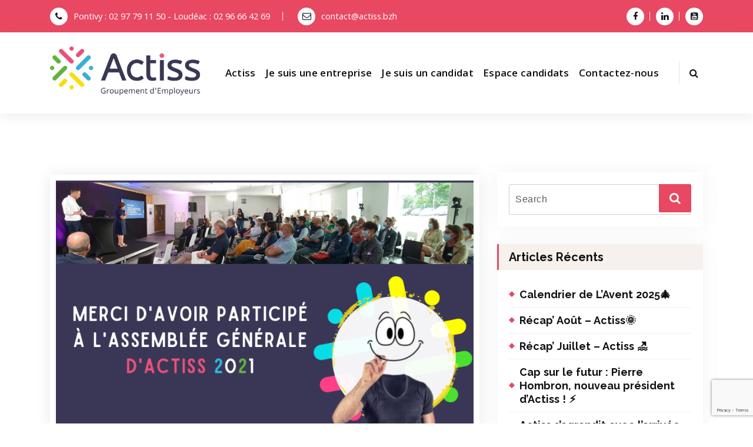

--- FILE ---
content_type: text/html; charset=UTF-8
request_url: https://actiss.bzh/1417-2/
body_size: 16408
content:
<!DOCTYPE html>
<html lang="fr-FR">
	<head>
		<meta charset="UTF-8">
		<meta name="viewport" content="width=device-width, initial-scale=1">
		<link rel="profile" href="http://gmpg.org/xfn/11">
		
		<meta name='robots' content='index, follow, max-image-preview:large, max-snippet:-1, max-video-preview:-1' />

	<!-- This site is optimized with the Yoast SEO plugin v26.6 - https://yoast.com/wordpress/plugins/seo/ -->
	<title>Assemblée Générale Actiss 2021 - Actiss - Groupement d&#039;employeurs</title>
	<link rel="canonical" href="https://actiss.bzh/1417-2/" />
	<meta property="og:locale" content="fr_FR" />
	<meta property="og:type" content="article" />
	<meta property="og:title" content="Assemblée Générale Actiss 2021 - Actiss - Groupement d&#039;employeurs" />
	<meta property="og:description" content="L’Assemblée Générale d’Actiss s’est déroulée le 17 juin 2021. &nbsp; Nous avons visité Atlantem, échangé, voté, écouté avec optimisme ! Merci d’avoir répondu présent à cet événement ! &nbsp; Merci à Lionel [&hellip;]" />
	<meta property="og:url" content="https://actiss.bzh/1417-2/" />
	<meta property="og:site_name" content="Actiss - Groupement d&#039;employeurs" />
	<meta property="article:published_time" content="2021-06-23T13:47:55+00:00" />
	<meta property="article:modified_time" content="2021-06-23T14:29:21+00:00" />
	<meta property="og:image" content="https://actiss.bzh/wp-content/uploads/2021/06/Remerciement-signature-email.png" />
	<meta property="og:image:width" content="800" />
	<meta property="og:image:height" content="470" />
	<meta property="og:image:type" content="image/png" />
	<meta name="author" content="Soazig" />
	<meta name="twitter:card" content="summary_large_image" />
	<meta name="twitter:label1" content="Écrit par" />
	<meta name="twitter:data1" content="Soazig" />
	<meta name="twitter:label2" content="Durée de lecture estimée" />
	<meta name="twitter:data2" content="2 minutes" />
	<script type="application/ld+json" class="yoast-schema-graph">{"@context":"https://schema.org","@graph":[{"@type":"Article","@id":"https://actiss.bzh/1417-2/#article","isPartOf":{"@id":"https://actiss.bzh/1417-2/"},"author":{"name":"Soazig","@id":"https://actiss.bzh/#/schema/person/0e0459482827bb261240096ab935a095"},"headline":"Assemblée Générale Actiss 2021","datePublished":"2021-06-23T13:47:55+00:00","dateModified":"2021-06-23T14:29:21+00:00","mainEntityOfPage":{"@id":"https://actiss.bzh/1417-2/"},"wordCount":84,"publisher":{"@id":"https://actiss.bzh/#organization"},"image":{"@id":"https://actiss.bzh/1417-2/#primaryimage"},"thumbnailUrl":"https://actiss.bzh/wp-content/uploads/2021/06/Remerciement-signature-email.png","articleSection":["Actualités"],"inLanguage":"fr-FR"},{"@type":"WebPage","@id":"https://actiss.bzh/1417-2/","url":"https://actiss.bzh/1417-2/","name":"Assemblée Générale Actiss 2021 - Actiss - Groupement d&#039;employeurs","isPartOf":{"@id":"https://actiss.bzh/#website"},"primaryImageOfPage":{"@id":"https://actiss.bzh/1417-2/#primaryimage"},"image":{"@id":"https://actiss.bzh/1417-2/#primaryimage"},"thumbnailUrl":"https://actiss.bzh/wp-content/uploads/2021/06/Remerciement-signature-email.png","datePublished":"2021-06-23T13:47:55+00:00","dateModified":"2021-06-23T14:29:21+00:00","breadcrumb":{"@id":"https://actiss.bzh/1417-2/#breadcrumb"},"inLanguage":"fr-FR","potentialAction":[{"@type":"ReadAction","target":["https://actiss.bzh/1417-2/"]}]},{"@type":"ImageObject","inLanguage":"fr-FR","@id":"https://actiss.bzh/1417-2/#primaryimage","url":"https://actiss.bzh/wp-content/uploads/2021/06/Remerciement-signature-email.png","contentUrl":"https://actiss.bzh/wp-content/uploads/2021/06/Remerciement-signature-email.png","width":800,"height":470},{"@type":"BreadcrumbList","@id":"https://actiss.bzh/1417-2/#breadcrumb","itemListElement":[{"@type":"ListItem","position":1,"name":"Accueil","item":"https://actiss.bzh/"},{"@type":"ListItem","position":2,"name":"Blog","item":"https://actiss.bzh/blog/"},{"@type":"ListItem","position":3,"name":"Assemblée Générale Actiss 2021"}]},{"@type":"WebSite","@id":"https://actiss.bzh/#website","url":"https://actiss.bzh/","name":"Actiss - Groupement d&#039;employeurs","description":"","publisher":{"@id":"https://actiss.bzh/#organization"},"potentialAction":[{"@type":"SearchAction","target":{"@type":"EntryPoint","urlTemplate":"https://actiss.bzh/?s={search_term_string}"},"query-input":{"@type":"PropertyValueSpecification","valueRequired":true,"valueName":"search_term_string"}}],"inLanguage":"fr-FR"},{"@type":"Organization","@id":"https://actiss.bzh/#organization","name":"Actiss - Groupement d&#039;employeurs","url":"https://actiss.bzh/","logo":{"@type":"ImageObject","inLanguage":"fr-FR","@id":"https://actiss.bzh/#/schema/logo/image/","url":"https://actiss.bzh/wp-content/uploads/2020/12/cropped-logo_actiss_site.png","contentUrl":"https://actiss.bzh/wp-content/uploads/2020/12/cropped-logo_actiss_site.png","width":400,"height":131,"caption":"Actiss - Groupement d&#039;employeurs"},"image":{"@id":"https://actiss.bzh/#/schema/logo/image/"}},{"@type":"Person","@id":"https://actiss.bzh/#/schema/person/0e0459482827bb261240096ab935a095","name":"Soazig","url":"https://actiss.bzh/author/katell/"}]}</script>
	<!-- / Yoast SEO plugin. -->


<link rel='dns-prefetch' href='//maps.googleapis.com' />
<link rel='dns-prefetch' href='//fonts.googleapis.com' />
<link rel="alternate" type="application/rss+xml" title="Actiss - Groupement d&#039;employeurs &raquo; Flux" href="https://actiss.bzh/feed/" />
<link rel="alternate" type="application/rss+xml" title="Actiss - Groupement d&#039;employeurs &raquo; Flux des commentaires" href="https://actiss.bzh/comments/feed/" />
<link rel="alternate" type="text/calendar" title="Actiss - Groupement d&#039;employeurs &raquo; Flux iCal" href="https://actiss.bzh/events/?ical=1" />
<link rel="alternate" title="oEmbed (JSON)" type="application/json+oembed" href="https://actiss.bzh/wp-json/oembed/1.0/embed?url=https%3A%2F%2Factiss.bzh%2F1417-2%2F" />
<link rel="alternate" title="oEmbed (XML)" type="text/xml+oembed" href="https://actiss.bzh/wp-json/oembed/1.0/embed?url=https%3A%2F%2Factiss.bzh%2F1417-2%2F&#038;format=xml" />
<style id='wp-img-auto-sizes-contain-inline-css' type='text/css'>
img:is([sizes=auto i],[sizes^="auto," i]){contain-intrinsic-size:3000px 1500px}
/*# sourceURL=wp-img-auto-sizes-contain-inline-css */
</style>
<style id='wp-emoji-styles-inline-css' type='text/css'>

	img.wp-smiley, img.emoji {
		display: inline !important;
		border: none !important;
		box-shadow: none !important;
		height: 1em !important;
		width: 1em !important;
		margin: 0 0.07em !important;
		vertical-align: -0.1em !important;
		background: none !important;
		padding: 0 !important;
	}
/*# sourceURL=wp-emoji-styles-inline-css */
</style>
<link rel='stylesheet' id='wp-block-library-css' href='//actiss.bzh/wp-content/cache/wpfc-minified/77xplj1x/fgsu0.css' type='text/css' media='all' />
<style id='classic-theme-styles-inline-css' type='text/css'>
/*! This file is auto-generated */
.wp-block-button__link{color:#fff;background-color:#32373c;border-radius:9999px;box-shadow:none;text-decoration:none;padding:calc(.667em + 2px) calc(1.333em + 2px);font-size:1.125em}.wp-block-file__button{background:#32373c;color:#fff;text-decoration:none}
/*# sourceURL=/wp-includes/css/classic-themes.min.css */
</style>
<style id='global-styles-inline-css' type='text/css'>
:root{--wp--preset--aspect-ratio--square: 1;--wp--preset--aspect-ratio--4-3: 4/3;--wp--preset--aspect-ratio--3-4: 3/4;--wp--preset--aspect-ratio--3-2: 3/2;--wp--preset--aspect-ratio--2-3: 2/3;--wp--preset--aspect-ratio--16-9: 16/9;--wp--preset--aspect-ratio--9-16: 9/16;--wp--preset--color--black: #000000;--wp--preset--color--cyan-bluish-gray: #abb8c3;--wp--preset--color--white: #ffffff;--wp--preset--color--pale-pink: #f78da7;--wp--preset--color--vivid-red: #cf2e2e;--wp--preset--color--luminous-vivid-orange: #ff6900;--wp--preset--color--luminous-vivid-amber: #fcb900;--wp--preset--color--light-green-cyan: #7bdcb5;--wp--preset--color--vivid-green-cyan: #00d084;--wp--preset--color--pale-cyan-blue: #8ed1fc;--wp--preset--color--vivid-cyan-blue: #0693e3;--wp--preset--color--vivid-purple: #9b51e0;--wp--preset--gradient--vivid-cyan-blue-to-vivid-purple: linear-gradient(135deg,rgb(6,147,227) 0%,rgb(155,81,224) 100%);--wp--preset--gradient--light-green-cyan-to-vivid-green-cyan: linear-gradient(135deg,rgb(122,220,180) 0%,rgb(0,208,130) 100%);--wp--preset--gradient--luminous-vivid-amber-to-luminous-vivid-orange: linear-gradient(135deg,rgb(252,185,0) 0%,rgb(255,105,0) 100%);--wp--preset--gradient--luminous-vivid-orange-to-vivid-red: linear-gradient(135deg,rgb(255,105,0) 0%,rgb(207,46,46) 100%);--wp--preset--gradient--very-light-gray-to-cyan-bluish-gray: linear-gradient(135deg,rgb(238,238,238) 0%,rgb(169,184,195) 100%);--wp--preset--gradient--cool-to-warm-spectrum: linear-gradient(135deg,rgb(74,234,220) 0%,rgb(151,120,209) 20%,rgb(207,42,186) 40%,rgb(238,44,130) 60%,rgb(251,105,98) 80%,rgb(254,248,76) 100%);--wp--preset--gradient--blush-light-purple: linear-gradient(135deg,rgb(255,206,236) 0%,rgb(152,150,240) 100%);--wp--preset--gradient--blush-bordeaux: linear-gradient(135deg,rgb(254,205,165) 0%,rgb(254,45,45) 50%,rgb(107,0,62) 100%);--wp--preset--gradient--luminous-dusk: linear-gradient(135deg,rgb(255,203,112) 0%,rgb(199,81,192) 50%,rgb(65,88,208) 100%);--wp--preset--gradient--pale-ocean: linear-gradient(135deg,rgb(255,245,203) 0%,rgb(182,227,212) 50%,rgb(51,167,181) 100%);--wp--preset--gradient--electric-grass: linear-gradient(135deg,rgb(202,248,128) 0%,rgb(113,206,126) 100%);--wp--preset--gradient--midnight: linear-gradient(135deg,rgb(2,3,129) 0%,rgb(40,116,252) 100%);--wp--preset--font-size--small: 13px;--wp--preset--font-size--medium: 20px;--wp--preset--font-size--large: 36px;--wp--preset--font-size--x-large: 42px;--wp--preset--spacing--20: 0.44rem;--wp--preset--spacing--30: 0.67rem;--wp--preset--spacing--40: 1rem;--wp--preset--spacing--50: 1.5rem;--wp--preset--spacing--60: 2.25rem;--wp--preset--spacing--70: 3.38rem;--wp--preset--spacing--80: 5.06rem;--wp--preset--shadow--natural: 6px 6px 9px rgba(0, 0, 0, 0.2);--wp--preset--shadow--deep: 12px 12px 50px rgba(0, 0, 0, 0.4);--wp--preset--shadow--sharp: 6px 6px 0px rgba(0, 0, 0, 0.2);--wp--preset--shadow--outlined: 6px 6px 0px -3px rgb(255, 255, 255), 6px 6px rgb(0, 0, 0);--wp--preset--shadow--crisp: 6px 6px 0px rgb(0, 0, 0);}:where(.is-layout-flex){gap: 0.5em;}:where(.is-layout-grid){gap: 0.5em;}body .is-layout-flex{display: flex;}.is-layout-flex{flex-wrap: wrap;align-items: center;}.is-layout-flex > :is(*, div){margin: 0;}body .is-layout-grid{display: grid;}.is-layout-grid > :is(*, div){margin: 0;}:where(.wp-block-columns.is-layout-flex){gap: 2em;}:where(.wp-block-columns.is-layout-grid){gap: 2em;}:where(.wp-block-post-template.is-layout-flex){gap: 1.25em;}:where(.wp-block-post-template.is-layout-grid){gap: 1.25em;}.has-black-color{color: var(--wp--preset--color--black) !important;}.has-cyan-bluish-gray-color{color: var(--wp--preset--color--cyan-bluish-gray) !important;}.has-white-color{color: var(--wp--preset--color--white) !important;}.has-pale-pink-color{color: var(--wp--preset--color--pale-pink) !important;}.has-vivid-red-color{color: var(--wp--preset--color--vivid-red) !important;}.has-luminous-vivid-orange-color{color: var(--wp--preset--color--luminous-vivid-orange) !important;}.has-luminous-vivid-amber-color{color: var(--wp--preset--color--luminous-vivid-amber) !important;}.has-light-green-cyan-color{color: var(--wp--preset--color--light-green-cyan) !important;}.has-vivid-green-cyan-color{color: var(--wp--preset--color--vivid-green-cyan) !important;}.has-pale-cyan-blue-color{color: var(--wp--preset--color--pale-cyan-blue) !important;}.has-vivid-cyan-blue-color{color: var(--wp--preset--color--vivid-cyan-blue) !important;}.has-vivid-purple-color{color: var(--wp--preset--color--vivid-purple) !important;}.has-black-background-color{background-color: var(--wp--preset--color--black) !important;}.has-cyan-bluish-gray-background-color{background-color: var(--wp--preset--color--cyan-bluish-gray) !important;}.has-white-background-color{background-color: var(--wp--preset--color--white) !important;}.has-pale-pink-background-color{background-color: var(--wp--preset--color--pale-pink) !important;}.has-vivid-red-background-color{background-color: var(--wp--preset--color--vivid-red) !important;}.has-luminous-vivid-orange-background-color{background-color: var(--wp--preset--color--luminous-vivid-orange) !important;}.has-luminous-vivid-amber-background-color{background-color: var(--wp--preset--color--luminous-vivid-amber) !important;}.has-light-green-cyan-background-color{background-color: var(--wp--preset--color--light-green-cyan) !important;}.has-vivid-green-cyan-background-color{background-color: var(--wp--preset--color--vivid-green-cyan) !important;}.has-pale-cyan-blue-background-color{background-color: var(--wp--preset--color--pale-cyan-blue) !important;}.has-vivid-cyan-blue-background-color{background-color: var(--wp--preset--color--vivid-cyan-blue) !important;}.has-vivid-purple-background-color{background-color: var(--wp--preset--color--vivid-purple) !important;}.has-black-border-color{border-color: var(--wp--preset--color--black) !important;}.has-cyan-bluish-gray-border-color{border-color: var(--wp--preset--color--cyan-bluish-gray) !important;}.has-white-border-color{border-color: var(--wp--preset--color--white) !important;}.has-pale-pink-border-color{border-color: var(--wp--preset--color--pale-pink) !important;}.has-vivid-red-border-color{border-color: var(--wp--preset--color--vivid-red) !important;}.has-luminous-vivid-orange-border-color{border-color: var(--wp--preset--color--luminous-vivid-orange) !important;}.has-luminous-vivid-amber-border-color{border-color: var(--wp--preset--color--luminous-vivid-amber) !important;}.has-light-green-cyan-border-color{border-color: var(--wp--preset--color--light-green-cyan) !important;}.has-vivid-green-cyan-border-color{border-color: var(--wp--preset--color--vivid-green-cyan) !important;}.has-pale-cyan-blue-border-color{border-color: var(--wp--preset--color--pale-cyan-blue) !important;}.has-vivid-cyan-blue-border-color{border-color: var(--wp--preset--color--vivid-cyan-blue) !important;}.has-vivid-purple-border-color{border-color: var(--wp--preset--color--vivid-purple) !important;}.has-vivid-cyan-blue-to-vivid-purple-gradient-background{background: var(--wp--preset--gradient--vivid-cyan-blue-to-vivid-purple) !important;}.has-light-green-cyan-to-vivid-green-cyan-gradient-background{background: var(--wp--preset--gradient--light-green-cyan-to-vivid-green-cyan) !important;}.has-luminous-vivid-amber-to-luminous-vivid-orange-gradient-background{background: var(--wp--preset--gradient--luminous-vivid-amber-to-luminous-vivid-orange) !important;}.has-luminous-vivid-orange-to-vivid-red-gradient-background{background: var(--wp--preset--gradient--luminous-vivid-orange-to-vivid-red) !important;}.has-very-light-gray-to-cyan-bluish-gray-gradient-background{background: var(--wp--preset--gradient--very-light-gray-to-cyan-bluish-gray) !important;}.has-cool-to-warm-spectrum-gradient-background{background: var(--wp--preset--gradient--cool-to-warm-spectrum) !important;}.has-blush-light-purple-gradient-background{background: var(--wp--preset--gradient--blush-light-purple) !important;}.has-blush-bordeaux-gradient-background{background: var(--wp--preset--gradient--blush-bordeaux) !important;}.has-luminous-dusk-gradient-background{background: var(--wp--preset--gradient--luminous-dusk) !important;}.has-pale-ocean-gradient-background{background: var(--wp--preset--gradient--pale-ocean) !important;}.has-electric-grass-gradient-background{background: var(--wp--preset--gradient--electric-grass) !important;}.has-midnight-gradient-background{background: var(--wp--preset--gradient--midnight) !important;}.has-small-font-size{font-size: var(--wp--preset--font-size--small) !important;}.has-medium-font-size{font-size: var(--wp--preset--font-size--medium) !important;}.has-large-font-size{font-size: var(--wp--preset--font-size--large) !important;}.has-x-large-font-size{font-size: var(--wp--preset--font-size--x-large) !important;}
:where(.wp-block-post-template.is-layout-flex){gap: 1.25em;}:where(.wp-block-post-template.is-layout-grid){gap: 1.25em;}
:where(.wp-block-term-template.is-layout-flex){gap: 1.25em;}:where(.wp-block-term-template.is-layout-grid){gap: 1.25em;}
:where(.wp-block-columns.is-layout-flex){gap: 2em;}:where(.wp-block-columns.is-layout-grid){gap: 2em;}
:root :where(.wp-block-pullquote){font-size: 1.5em;line-height: 1.6;}
/*# sourceURL=global-styles-inline-css */
</style>
<link rel='stylesheet' id='contact-form-7-css' href='//actiss.bzh/wp-content/cache/wpfc-minified/g57adlu/fgsu0.css' type='text/css' media='all' />
<link rel='stylesheet' id='rs-plugin-settings-css' href='//actiss.bzh/wp-content/cache/wpfc-minified/kepo1wqa/fgsu0.css' type='text/css' media='all' />
<style id='rs-plugin-settings-inline-css' type='text/css'>
#rs-demo-id {}
/*# sourceURL=rs-plugin-settings-inline-css */
</style>
<link rel='stylesheet' id='tribe-events-v2-single-skeleton-css' href='//actiss.bzh/wp-content/cache/wpfc-minified/6mrqk6wk/fgsu0.css' type='text/css' media='all' />
<link rel='stylesheet' id='tribe-events-v2-single-skeleton-full-css' href='//actiss.bzh/wp-content/cache/wpfc-minified/e5duzouq/fgsu0.css' type='text/css' media='all' />
<link rel='stylesheet' id='tec-events-elementor-widgets-base-styles-css' href='//actiss.bzh/wp-content/cache/wpfc-minified/er47qdt5/fgsu0.css' type='text/css' media='all' />
<link rel='stylesheet' id='menus-css' href='//actiss.bzh/wp-content/cache/wpfc-minified/qvbu03nh/fgsu0.css' type='text/css' media='all' />
<link rel='stylesheet' id='bootstrap-min-css' href='//actiss.bzh/wp-content/cache/wpfc-minified/1cbexabv/fgsu0.css' type='text/css' media='all' />
<link rel='stylesheet' id='conceptly-pro-layout-css' href='//actiss.bzh/wp-content/cache/wpfc-minified/1nf8nseb/fgsu0.css' type='text/css' media='all' />
<link rel='stylesheet' id='typography-css' href='//actiss.bzh/wp-content/cache/wpfc-minified/e2vmgmze/fgsu0.css' type='text/css' media='all' />
<link rel='stylesheet' id='conceptly-wp-test-css' href='//actiss.bzh/wp-content/cache/wpfc-minified/8tj919ik/fgsu0.css' type='text/css' media='all' />
<link rel='stylesheet' id='font-awesome-css' href='//actiss.bzh/wp-content/cache/wpfc-minified/115bbnzd/fgsu0.css' type='text/css' media='all' />
<link rel='stylesheet' id='owl-carousel-min-css' href='//actiss.bzh/wp-content/cache/wpfc-minified/8kv4alrt/fgsu0.css' type='text/css' media='all' />
<link rel='stylesheet' id='owl-theme-default-min-css' href='//actiss.bzh/wp-content/cache/wpfc-minified/etfrue1s/fgsu0.css' type='text/css' media='all' />
<link rel='stylesheet' id='animate-css' href='//actiss.bzh/wp-content/cache/wpfc-minified/7j4dooqt/fgsu0.css' type='text/css' media='all' />
<link rel='stylesheet' id='magnific-popup-css' href='//actiss.bzh/wp-content/cache/wpfc-minified/2c5fm649/fgsu0.css' type='text/css' media='all' />
<link rel='stylesheet' id='conceptly-woocommerce-css' href='//actiss.bzh/wp-content/cache/wpfc-minified/7yfikgla/fgsu0.css' type='text/css' media='all' />
<link rel='stylesheet' id='conceptly-widget-css' href='//actiss.bzh/wp-content/cache/wpfc-minified/g0j4xaec/fgsu0.css' type='text/css' media='all' />
<link rel='stylesheet' id='conceptly-color-css' href='//actiss.bzh/wp-content/cache/wpfc-minified/1qyi7o1t/fgsu0.css' type='text/css' media='all' />
<link rel='stylesheet' id='conceptly-style-css' href='//actiss.bzh/wp-content/cache/wpfc-minified/7z102tix/fgsu0.css' type='text/css' media='all' />
<style id='conceptly-style-inline-css' type='text/css'>
 .active-ameya .menubar .menu-wrap > li:before, .active-ameya .menubar .menu-wrap > li:after,.active-ameya .menubar .dropdown-menu li a::before,.ameya-template .service-icon,.ameya-template .sticky-menu .menu-right .header-search-toggle,.ameya-template .header-above i:after,.ameya-template .single-contact .single-icon:before,.product .product-single .sale-ribbon,input[type=radio]:checked:before,.select2-container--default li.select2-results__option--highlighted[aria-selected], .select2-container--default li.select2-results__option--highlighted[data-selected],.dark-product .product-single,.woocommerce nav.woocommerce-pagination ul li a.page-numbers:focus,.woocommerce nav.woocommerce-pagination ul li a.page-numbers:hover,.woocommerce nav.woocommerce-pagination ul li span.page-numbers.current,#footer-widgets .widget:not(.widget_calendar) .widget-title:before,.widget:not(.widget_recent_comments):not(.widget_text):not(.widget_rss):not(.widget_contact_widget):not(.widget_rating_filter) ul li a:after,.woo-sidebar .widget .widget-title:before,.sidebar .widget .widget-title:before,.widget_product_categories .cat-item .count,.widget_product_search button,.woocommerce .widget_price_filter .ui-slider .ui-slider-handle,.woocommerce .widget_price_filter .ui-slider-horizontal .ui-slider-range,.portfolio-details-desc .content ul li::before,.post_date,.unique-blog-post .read-more-link .read-more-arrow,.unique-blog-post .more-link .read-more-arrow,.unique-portfolio-box .content .link-btn,.unique-portfolio-box:focus-within,.unique-portfolio-box:hover,.single-icon .spin-circle:after,.single-icon:after,input[type="button"],input[type="reset"],input[type="submit"],.wp-block-search__button,.mobile-menu-right .header-search-toggle,.blog-post .more-link,.blog-post .read-more-link,.header-search-popup .search-submit,.close-style,.menu-toggle,.mobile-menu .dropdown > .mobi_drop > button,.mobile-menu .dropdown.current > .mobi_drop button,.section-title h2 span:not(.customize-partial-edit-shortcut),.boxed-btn,.preloader,.header-above,.cart-icon .cart-icon-wrapper i,.mean-container a.meanmenu-reveal,#search,.service-box .devider,.features-box h3:before,.sorting-btn li a.active:before,.sorting-btn li a:before,.project figure:after,.gallery-items div.single-item a div i,.purchase-btn,.single-pricing .boxed-btn:before,.single-pricing.popular-plan .boxed-btn,.popular-text,.testimonial-carousel .owl-dot.active,.team-member:after,.team-member .inner-text:after,.panel-heading a:before,.meta-info,#fun-fact .single-box.light-bg,#latest-news .blog-post:hover .boxed-btn:before,.section-before-border:before,.what-we-do .devider,.progress .progress-bar,.page-link:hover,.page-item.next .page-link,.page-item.prev .page-link,#exclusive .owl-dots div.active,.post-new-comment .boxed-btn,.subscribe-wrapper button,.scrollup.boxed-btn,button.subscribe-btn,.widget_search button,.widget .tagcloud a:hover,.widget .tagcloud a:focus,.search-icon i,.widget-enter-mail,#fun-fact .single-box.dark-bg,.pagination .nav-links .page-numbers.current,.pagination .nav-links .page-numbers:hover,.pagination .nav-links .page-numbers:focus,.woocommerce table.shop_table th,.woocommerce #respond input#submit.alt,.woocommerce a.button.alt,.woocommerce button.button.alt,.woocommerce input.button.alt,.woocommerce #respond input#submit,.woocommerce a.button,.woocommerce button.button,.woocommerce input.button,.wpcf7-form .wpcf7-submit,.comment-respond .form-submit input,table th {
					background: #e84862;
				}
				.active-ameya .menubar .dropdown-menu li.focus > a,.active-ameya .menubar .dropdown-menu li:hover > a,.active-ameya .menubar .menu-wrap > li:-webkit-any(:hover, :focus, .focus, .active) > a,.active-conceptly .menubar .menu-wrap > li:-webkit-any(:hover, :focus, .focus, .active) > a {
					color: #e84862;
				}
				.active-conceptly .menubar .menu-wrap > li:-webkit-any(li,.dropdown) > a:after {
					border-bottom-color: #e84862;
				}
				.woocommerce-account .addresses .title .edit,.woocommerce table.my_account_orders td.woocommerce-orders-table__cell-order-number a,.woocommerce-account .woocommerce-MyAccount-content p a,div.woocommerce-info::before,.woocommerce .dark-product div.product-single a.button,.woocommerce div.product-single .dark-product a.button.product_type_simple.add_to_cart_button.ajax_add_to_cart,p.woocommerce-info::before,.product .product-single ul.rate li .rating,.product .product-single ul.rate li i.fa.fa-star:before,.woocommerce .star-rating span::before,.portfolio-details-info ul li .icon,.portfolio-details-desc .sub-title,.post_meta-categories span a:hover,.post_meta-categories span a:focus,.unique-blog-post .read-more-link:hover,.unique-blog-post .more-link:hover,.unique-blog-post .read-more-link:focus,.unique-blog-post .more-link:focus,.unique-blog-post .unique-post-content h3 a:hover,.unique-blog-post .unique-post-content h5 a:hover,.unique-blog-post .unique-post-content .info span a:hover,.unique-blog-post .unique-post-content h3 a:focus,.unique-blog-post .unique-post-content h5 a:focus,.unique-blog-post .unique-post-content .info span a:focus,.unique-portfolio-box .content p,.widget_contact_widget li i,.header .widget_nav_menu .menu > li:hover > a,.header .widget_nav_menu .menu > li.focus > a,.mobile-menu .menu-wrap li.active > a,.mobile-menu .menu-wrap li.current > a,.mobile-menu .menu-wrap li > a:focus,.mobile-menu .menu-wrap li > a:hover,.cart-remove.deft-remove-icon a,.header-slider h1 span,.contact-wrapper i,.purchase-btn i,.single-pricing ul li:before,.popular-plan h2,.popular-plan .pricing,.single-testimonial i,.team-member .inner-text p,.blog-post:hover .post-title a,.blog-post .post-title a:focus,.blog-post .post-title a:hover,.copyright-text a,.copyright a,.payment-method a i:hover,#breadcrumb-area ul li a,.portfolio-post:hover .post-content .post-title a,.single-exclusive:hover h3,.masonary-meta-info li a:hover,.comment-reply,#contact-info .single-box i,.coming-soon-wrapper h1 span,.count-area ul li,.widget a:hover,.widget a:focus,li.latest-news:hover h5,.menu-primary-container ul li a:hover,.menu-primary-container ul li:hover:before,.recent-post:hover h6,.days li .active,.author-meta-det h6 a,.blog-author-social li i,.widget_recent_entries ul li a:hover,li.recentcomments a:hover,.reply a,.comment-metadata time,.edit-link a,.price span.woocommerce-Price-amount.amount,.comment-respond .comment-reply-title,.post-comment-area .media,p.logged-in-as a,#wp-calendar td a,a,.site-first-letter,.site-last-letter,em,cite,q {
					color: #e84862;
				}
				.ameya-template .navbar-area.sticky-menu .logo,.ameya-template .theme-mobile-nav,.woocommerce-MyAccount-navigation ul li.is-active a,.woocommerce-MyAccount-navigation ul li a:hover,#latest-news .post-content:before,.woocommerce-MyAccount-navigation ul li a:focus,.product .product-single .sale-ribbon:before,input[type="text"]:focus, input[type="email"]:focus, input[type="url"]:focus, input[type="password"]:focus, input[type="search"]:focus, input[type="number"]:focus, input[type="tel"]:focus, input[type="range"]:focus, input[type="date"]:focus, input[type="month"]:focus, input[type="week"]:focus, input[type="time"]:focus, input[type="datetime"]:focus, input[type="datetime-local"]:focus, input[type="color"]:focus, textarea:focus, select:focus,#add_payment_method #payment div.payment_box, .woocommerce-cart #payment div.payment_box, body.woocommerce-checkout #payment div.payment_box,#add_payment_method #payment div.payment_box::before, .woocommerce-cart #payment div.payment_box::before, body.woocommerce-checkout #payment div.payment_box::before,input[type=checkbox], input[type=radio], form[id*=give-form] #give-gateway-radio-list>li input[type=radio], form[id*=give-form] #give-gateway-radio-list>li input[type=checkbox], div.wpforms-container-full .wpforms-form input[type=radio], div.wpforms-container-full .wpforms-form input[type=checkbox],p.woocommerce-notice.woocommerce-notice--success,div.woocommerce-info,p.woocommerce-info,.portfolio-details-info,.unique-blog-post .read-more-link .read-more-arrow:before,.unique-blog-post .more-link .read-more-arrow:before,.unique-blog-post .read-more-link .read-more-arrow:after,.unique-blog-post .more-link .read-more-arrow:after,.contact-wrapper,.header-search-popup form .search-field:hover,.header-search-popup form .search-field:focus,.mobile-menu-right .header-search-toggle,.mobile-menu-right .cart-icon-wrap #cart,.menu-toggle,.testimonial-carousel .owl-dot.active,.header-close-menu,.single-partner a:hover,.single-partner a:focus,.page-link:hover,.page-item.next .page-link,.page-item.prev .page-link,#exclusive .owl-dots div.active,.days li .active,.header-slider .owl-thumbs.active,#wp-calendar td a {
					border-color: #e84862;
				}
 body{ font-family: ;	}
 body{ 
				font-size: 16px;
				line-height: 1.6;
				font-style: normal;
			}
 .main-menu li a{ 
				text-transform:inherit;
				font-size: 15px;
				line-height: 1.6;
				font-style: normal;
			}
 .section-title h2{ 
				text-transform:inherit;
				font-size: 36px;
				line-height: 1.6;
				font-style: normal;
			}
 .section-title p{ 
				text-transform:inherit;
				font-size: 16px;
				line-height: 1.6;
				font-style: normal;
			}
 h1{ 
					font-style: normal;
					text-transform: inherit;
					font-size: 36px;
					line-height: 1.2;
				}
 h2{ 
					font-style: normal;
					text-transform: inherit;
					font-size: 32px;
					line-height: 1.2;
				}
 h3{ 
					font-style: normal;
					text-transform: inherit;
					font-size: 28px;
					line-height: 1.2;
				}
 h4{ 
					font-style: normal;
					text-transform: inherit;
					font-size: 24px;
					line-height: 1.2;
				}
 h5{ 
					font-style: normal;
					text-transform: inherit;
					font-size: 20px;
					line-height: 1.2;
				}
 h6{ 
					font-style: normal;
					text-transform: inherit;
					font-size: 16px;
					line-height: 1.2;
				}
 .logo img{ 
				max-width:255px;
			}
 #breadcrumb-area{ 
				 padding: 100px 0 100px;
			}
 #breadcrumb-area{ 
				 text-align: left;
			}
 #breadcrumb-area:after{ 
				     background: #000000;
			}

/*# sourceURL=conceptly-style-inline-css */
</style>
<link rel='stylesheet' id='conceptly-responsive-css' href='//actiss.bzh/wp-content/cache/wpfc-minified/k12pfpzj/fgsu0.css' type='text/css' media='all' />
<link rel='stylesheet' id='conceptly-fonts-css' href='//fonts.googleapis.com/css?family=Open+Sans%3A300%2C400%2C600%2C700%2C800%7CRaleway%3A400%2C700&#038;subset=latin%2Clatin-ext' type='text/css' media='all' />
<link rel='stylesheet' id='conceptly-front-widget-css-css' href='//actiss.bzh/wp-content/cache/wpfc-minified/99k9ilk9/fgsu0.css' type='text/css' media='all' />
<link rel='stylesheet' id='myStyleSheets-css' href='//actiss.bzh/wp-content/cache/wpfc-minified/dr7ij2o8/fgsu0.css' type='text/css' media='all' />
<script type="text/javascript" async src="https://actiss.bzh/wp-content/plugins/burst-statistics/helpers/timeme/timeme.min.js?ver=1.6.1" id="burst-timeme-js"></script>
<script type="text/javascript" id="burst-js-extra">
/* <![CDATA[ */
var burst = {"page_id":"1417","cookie_retention_days":"30","beacon_url":"https://actiss.bzh/wp-content/plugins/burst-statistics/endpoint.php","options":{"beacon_enabled":1,"enable_cookieless_tracking":0,"enable_turbo_mode":0,"do_not_track":0},"goals":[],"goals_script_url":"https://actiss.bzh/wp-content/plugins/burst-statistics//assets/js/build/burst-goals.js?v=1.6.1"};
//# sourceURL=burst-js-extra
/* ]]> */
</script>
<script type="text/javascript" async src="https://actiss.bzh/wp-content/plugins/burst-statistics/assets/js/build/burst.min.js?ver=1.6.1" id="burst-js"></script>
<script type="text/javascript" src="https://actiss.bzh/wp-includes/js/jquery/jquery.min.js?ver=3.7.1" id="jquery-core-js"></script>
<script type="text/javascript" src="https://actiss.bzh/wp-includes/js/jquery/jquery-migrate.min.js?ver=3.4.1" id="jquery-migrate-js"></script>
<script type="text/javascript" src="https://actiss.bzh/wp-content/plugins/revslider/public/assets/js/jquery.themepunch.tools.min.js?ver=5.4.8.3" id="tp-tools-js"></script>
<script type="text/javascript" src="https://actiss.bzh/wp-content/plugins/revslider/public/assets/js/jquery.themepunch.revolution.min.js?ver=5.4.8.3" id="revmin-js"></script>
<script type="text/javascript" id="wpm-6310-ajax-script-js-extra">
/* <![CDATA[ */
var my_ajax_object = {"ajax_url":"https://actiss.bzh/wp-admin/admin-ajax.php"};
//# sourceURL=wpm-6310-ajax-script-js-extra
/* ]]> */
</script>
<script type="text/javascript" src="https://actiss.bzh/wp-content/plugins/team-showcase-supreme/assets/js/ajaxdata.js?ver=6.9" id="wpm-6310-ajax-script-js"></script>
<script type="text/javascript" src="https://actiss.bzh/wp-content/themes/conceptly-personal/assets/js/jquery-3.2.1.min.js?ver=6.9" id="jquery3.2.1-js"></script>
<script type="text/javascript" src="https://maps.googleapis.com/maps/api/js?key=AIzaSyAqoWGSQYygV-G1P5tVrj-dM2rVHR5wOGY&amp;ver=6.9" id="conceptly-map-link-js"></script>
<link rel="https://api.w.org/" href="https://actiss.bzh/wp-json/" /><link rel="alternate" title="JSON" type="application/json" href="https://actiss.bzh/wp-json/wp/v2/posts/1417" /><link rel="EditURI" type="application/rsd+xml" title="RSD" href="https://actiss.bzh/xmlrpc.php?rsd" />
<meta name="generator" content="WordPress 6.9" />
<link rel='shortlink' href='https://actiss.bzh/?p=1417' />
<meta name="tec-api-version" content="v1"><meta name="tec-api-origin" content="https://actiss.bzh"><link rel="alternate" href="https://actiss.bzh/wp-json/tribe/events/v1/" /><meta name="generator" content="Elementor 3.34.0-dev2; features: e_font_icon_svg, additional_custom_breakpoints; settings: css_print_method-external, google_font-enabled, font_display-auto">
			<style>
				.e-con.e-parent:nth-of-type(n+4):not(.e-lazyloaded):not(.e-no-lazyload),
				.e-con.e-parent:nth-of-type(n+4):not(.e-lazyloaded):not(.e-no-lazyload) * {
					background-image: none !important;
				}
				@media screen and (max-height: 1024px) {
					.e-con.e-parent:nth-of-type(n+3):not(.e-lazyloaded):not(.e-no-lazyload),
					.e-con.e-parent:nth-of-type(n+3):not(.e-lazyloaded):not(.e-no-lazyload) * {
						background-image: none !important;
					}
				}
				@media screen and (max-height: 640px) {
					.e-con.e-parent:nth-of-type(n+2):not(.e-lazyloaded):not(.e-no-lazyload),
					.e-con.e-parent:nth-of-type(n+2):not(.e-lazyloaded):not(.e-no-lazyload) * {
						background-image: none !important;
					}
				}
			</style>
				<style type="text/css">
			.site-title,
		.site-description {
			color: #000000;
		}
		</style>
	<meta name="generator" content="Powered by Slider Revolution 5.4.8.3 - responsive, Mobile-Friendly Slider Plugin for WordPress with comfortable drag and drop interface." />
<link rel="icon" href="https://actiss.bzh/wp-content/uploads/2020/12/cropped-pour_icon_site-32x32.jpg" sizes="32x32" />
<link rel="icon" href="https://actiss.bzh/wp-content/uploads/2020/12/cropped-pour_icon_site-192x192.jpg" sizes="192x192" />
<link rel="apple-touch-icon" href="https://actiss.bzh/wp-content/uploads/2020/12/cropped-pour_icon_site-180x180.jpg" />
<meta name="msapplication-TileImage" content="https://actiss.bzh/wp-content/uploads/2020/12/cropped-pour_icon_site-270x270.jpg" />
<script type="text/javascript">function setREVStartSize(e){									
						try{ e.c=jQuery(e.c);var i=jQuery(window).width(),t=9999,r=0,n=0,l=0,f=0,s=0,h=0;
							if(e.responsiveLevels&&(jQuery.each(e.responsiveLevels,function(e,f){f>i&&(t=r=f,l=e),i>f&&f>r&&(r=f,n=e)}),t>r&&(l=n)),f=e.gridheight[l]||e.gridheight[0]||e.gridheight,s=e.gridwidth[l]||e.gridwidth[0]||e.gridwidth,h=i/s,h=h>1?1:h,f=Math.round(h*f),"fullscreen"==e.sliderLayout){var u=(e.c.width(),jQuery(window).height());if(void 0!=e.fullScreenOffsetContainer){var c=e.fullScreenOffsetContainer.split(",");if (c) jQuery.each(c,function(e,i){u=jQuery(i).length>0?u-jQuery(i).outerHeight(!0):u}),e.fullScreenOffset.split("%").length>1&&void 0!=e.fullScreenOffset&&e.fullScreenOffset.length>0?u-=jQuery(window).height()*parseInt(e.fullScreenOffset,0)/100:void 0!=e.fullScreenOffset&&e.fullScreenOffset.length>0&&(u-=parseInt(e.fullScreenOffset,0))}f=u}else void 0!=e.minHeight&&f<e.minHeight&&(f=e.minHeight);e.c.closest(".rev_slider_wrapper").css({height:f})					
						}catch(d){console.log("Failure at Presize of Slider:"+d)}						
					};</script>
	</head>
	
	<body class="wp-singular post-template-default single single-post postid-1417 single-format-standard wp-custom-logo wp-theme-conceptly-personal wide eio-default tribe-no-js esm-default group-blog conceptly-template active-conceptly elementor-beta elementor-default elementor-kit-712">
<div>
 <!-- Start: Header
============================= -->

<!-- Start: Preloader
============================= -->
<!-- End: Preloader
============================= -->

<!-- headre Image 
========== -->
<!-- End headre Image 
=============	-->

<!-- Start: Header
============================= -->
<header id="header-section" class="header">

	<!-- Start: Header Top
	============================= -->
	<div id="header-top" class="header-above">
		<div class="header-abover-mobile">
			<div class="header-above-button">
				<button type="button" class="pull-down-toggle"><i class="fa fa-chevron-down"></i></button>
			</div>
			<div id="mobi-above" class="mobi-above"></div>
		</div>
		<div class="header-above-desk">
		    <div class="container">
		        <div class="row">
		            <div class="col-lg-9 col-md-12 text-lg-left text-center my-auto mb-lg-0 mb-sm-3 mb-3">
		                <ul class="header-info d-inline-block">
																								<li class="tlh-phone"><a href="tel:Pontivy : 02 97 79 11 50 - Loudéac : 02 96 66 42 69"><i class="fa fa-phone"></i>Pontivy : 02 97 79 11 50 - Loudéac : 02 96 66 42 69</a></li>
																																<li class="tlh-email"><a href="mailto:contact@actiss.bzh"><i class="fa fa-envelope-o"></i>contact@actiss.bzh</a></li>
									
																																			
		                </ul>
		            </div>
					
		            <div class="col-lg-3 col-md-12 text-lg-right text-center my-auto">
								                <ul class="trh-social d-inline-block">
									                    <li><a href="https://www.facebook.com/Actiss-Pontivy-Groupement-demployeurs-106120051422330" ><i class="fa fa-facebook "></i></a></li>
									                    <li><a href="https://www.linkedin.com/company/actiss-groupement-d-employeurs/" ><i class="fa fa-linkedin "></i></a></li>
									                    <li><a href="https://www.youtube.com/channel/UCoNrBQy_Hj3RynK1ez68BUw" ><i class="fa fa-youtube-square "></i></a></li>
									                </ul>  
								            </div>
			     </div>
		    </div>
		</div>
	</div>
	<!-- End: Header Top
	============================= -->

    <!-- Start: Navigation
    ============================= -->
    <div class="navigator-wrapper">
    	<div class="theme-mobile-nav d-lg-none d-block ">        
			<div class="container">
				<div class="row">
					<div class="col-12">
						<div class="theme-mobile-menu">
							<div class="mobile-logo">
								<div class="logo">
									 <a href="https://actiss.bzh/" class="custom-logo-link" rel="home"><img width="400" height="131" src="https://actiss.bzh/wp-content/uploads/2020/12/cropped-logo_actiss_site.png" class="custom-logo" alt="Actiss &#8211; Groupement d&#039;employeurs" decoding="async" srcset="https://actiss.bzh/wp-content/uploads/2020/12/cropped-logo_actiss_site.png 400w, https://actiss.bzh/wp-content/uploads/2020/12/cropped-logo_actiss_site-300x98.png 300w" sizes="(max-width: 400px) 100vw, 400px" /></a>											                        </div>
							</div>		
							<div class="menu-toggle-wrap">
								<div class="mobile-menu-right"></div>
								<div class="hamburger-menu">
									<button type="button" class="menu-toggle">
										<div class="top-bun"></div>
										<div class="meat"></div>
										<div class="bottom-bun"></div>
									</button>
								</div>
							</div>
							<div id="mobile-m" class="mobile-menu">
								<button type="button" class="header-close-menu close-style"></button>
							</div>
						</div>
					</div>
				</div>
			</div>        
	    </div>
	    <div class="nav-area d-none d-lg-block">
	        <div class="navbar-area ">
	            <div class="container">
	                <div class="row">
	                    <div class="col-lg-3 my-auto">
	                        <div class="logo">
								 <a href="https://actiss.bzh/" class="custom-logo-link" rel="home"><img width="400" height="131" src="https://actiss.bzh/wp-content/uploads/2020/12/cropped-logo_actiss_site.png" class="custom-logo" alt="Actiss &#8211; Groupement d&#039;employeurs" decoding="async" srcset="https://actiss.bzh/wp-content/uploads/2020/12/cropped-logo_actiss_site.png 400w, https://actiss.bzh/wp-content/uploads/2020/12/cropped-logo_actiss_site-300x98.png 300w" sizes="(max-width: 400px) 100vw, 400px" /></a>									                        </div>
	                    </div>
	                    <div class="col-lg-9 my-auto">
	                    	<div class="theme-menu">
		                        <nav class="menubar">
		                            <ul id="menu-primary-menu" class="menu-wrap"><li itemscope="itemscope" itemtype="https://www.schema.org/SiteNavigationElement" id="menu-item-914" class="menu-item menu-item-type-post_type menu-item-object-page menu-item-914 nav-item"><a title="Actiss" href="https://actiss.bzh/fonctionnement-du-groupement/" class="nav-link">Actiss</a></li>
<li itemscope="itemscope" itemtype="https://www.schema.org/SiteNavigationElement" id="menu-item-920" class="menu-item menu-item-type-post_type menu-item-object-page menu-item-920 nav-item"><a title="Je suis une entreprise" href="https://actiss.bzh/911-2/" class="nav-link">Je suis une entreprise</a></li>
<li itemscope="itemscope" itemtype="https://www.schema.org/SiteNavigationElement" id="menu-item-913" class="menu-item menu-item-type-post_type menu-item-object-page menu-item-913 nav-item"><a title="Je suis un candidat" href="https://actiss.bzh/candidats-pourquoi-postuler/" class="nav-link">Je suis un candidat</a></li>
<li itemscope="itemscope" itemtype="https://www.schema.org/SiteNavigationElement" id="menu-item-915" class="menu-item menu-item-type-custom menu-item-object-custom menu-item-915 nav-item"><a title="Espace candidats" href="https://careers.werecruit.io/fr/activy" class="nav-link">Espace candidats</a></li>
<li itemscope="itemscope" itemtype="https://www.schema.org/SiteNavigationElement" id="menu-item-1324" class="menu-item menu-item-type-post_type menu-item-object-page menu-item-1324 nav-item"><a title="Contactez-nous" href="https://actiss.bzh/contactez-nous/" class="nav-link">Contactez-nous</a></li>
</ul>		                        </nav>
		                        <div class="menu-right">			
				               	    <ul class="header-wrap-right">
				               	    																								                            <li class="search-button">
											<button id="view-search-btn" class="header-search-toggle"><i class="fa fa-search"></i></button>
											<!-- Quik search -->
											<div class="view-search-btn header-search-popup">
												<div class="search-overlay-layer"></div>
												<div class="search-overlay-layer"></div>
												<div class="search-overlay-layer"></div>
											    <form role="search" method="get" class="search-form" action="https://actiss.bzh/" aria-label="Site Search">
											        <span class="screen-reader-text">Search for:</span>
											        <input type="search" class="search-field header-search-field" placeholder="Type To Search" name="s" id="popfocus" value="" autofocus>
											        <button type="submit" class="search-submit"><i class="fa fa-search"></i></button>
											    </form>
										        <button type="button" class="close-style header-search-close"></button>
											</div>
											<!-- / -->
										</li>
										
											                        		</ul>
	                    		</div>
							</div>
						</div>
					</div>
				</div>
			</div>	
		</div>       
    </div>
    <!-- End: Navigation
    ============================= -->

</header>
<!-- End: Header
============================= -->

<!-- End: Breadcrumb Area
============================= -->
  <section id="blog-content" class="section-padding-top blog-details-page">
        <div class="container">

            <div class="row">
                <!-- Blog Content -->
                <div class="col-lg-8 col-md-12">
																		<article id="post-1417" class="blog-post post-1417 post type-post status-publish format-standard has-post-thumbnail hentry category-actualites">
	<figure class="post-thumb">
		<img width="800" height="470" src="https://actiss.bzh/wp-content/uploads/2021/06/Remerciement-signature-email.png" class="attachment-post-thumbnail size-post-thumbnail wp-post-image" alt="" decoding="async" srcset="https://actiss.bzh/wp-content/uploads/2021/06/Remerciement-signature-email.png 800w, https://actiss.bzh/wp-content/uploads/2021/06/Remerciement-signature-email-300x176.png 300w, https://actiss.bzh/wp-content/uploads/2021/06/Remerciement-signature-email-768x451.png 768w" sizes="(max-width: 800px) 100vw, 800px" />		<figcaption>
			<div class="inner-text">
					
			<img src="https://secure.gravatar.com/avatar/?s=96&#038;d=mm&#038;r=g" />
			</div>
		</figcaption>
			</figure>
	<div class="post-content">
		<h4 class="post-title">Assemblée Générale Actiss 2021</h4>		<p>L’Assemblée Générale d’Actiss s’est déroulée le 17 juin 2021.</p>
<p>&nbsp;</p>
<p>Nous avons visité Atlantem, échangé, voté, écouté avec optimisme !</p>
<p><strong>Merci d’avoir répondu présent à cet événement !</strong></p>
<p>&nbsp;</p>
<p>Merci à Lionel Méheut d’Atlantem et ses équipes pour leur accueil.</p>
<p>Merci à Jean-Philippe Ackermann pour sa conférence : « l’optimisme : un vecteur de réussite » ! (retrouvez sa chaîne youtube <a href="https://www.youtube.com/results?search_query=jean-philippe+ackermann">ici</a>)</p>
<p>Merci à Loops pour l’organisation de la technique audiovisuelle !</p>
<p><img fetchpriority="high" decoding="async" class="alignnone size-medium wp-image-1423" src="https://actiss.bzh/wp-content/uploads/2021/06/20210617_160919-225x300.jpg" alt="" width="225" height="300" srcset="https://actiss.bzh/wp-content/uploads/2021/06/20210617_160919-225x300.jpg 225w, https://actiss.bzh/wp-content/uploads/2021/06/20210617_160919-768x1024.jpg 768w, https://actiss.bzh/wp-content/uploads/2021/06/20210617_160919-1152x1536.jpg 1152w, https://actiss.bzh/wp-content/uploads/2021/06/20210617_160919-1536x2048.jpg 1536w, https://actiss.bzh/wp-content/uploads/2021/06/20210617_160919-scaled.jpg 1920w" sizes="(max-width: 225px) 100vw, 225px" /></p>
<p><img decoding="async" class="alignnone size-medium wp-image-1418" src="https://actiss.bzh/wp-content/uploads/2021/06/20210617_170635-300x225.jpg" alt="" width="300" height="225" srcset="https://actiss.bzh/wp-content/uploads/2021/06/20210617_170635-300x225.jpg 300w, https://actiss.bzh/wp-content/uploads/2021/06/20210617_170635-1024x768.jpg 1024w, https://actiss.bzh/wp-content/uploads/2021/06/20210617_170635-768x576.jpg 768w, https://actiss.bzh/wp-content/uploads/2021/06/20210617_170635-1536x1152.jpg 1536w, https://actiss.bzh/wp-content/uploads/2021/06/20210617_170635-2048x1536.jpg 2048w" sizes="(max-width: 300px) 100vw, 300px" /></p>
<p><img decoding="async" class="alignnone size-medium wp-image-1419" src="https://actiss.bzh/wp-content/uploads/2021/06/20210617_174111_capture-225x300.jpg" alt="" width="225" height="300" srcset="https://actiss.bzh/wp-content/uploads/2021/06/20210617_174111_capture-225x300.jpg 225w, https://actiss.bzh/wp-content/uploads/2021/06/20210617_174111_capture-768x1024.jpg 768w, https://actiss.bzh/wp-content/uploads/2021/06/20210617_174111_capture.jpg 1080w" sizes="(max-width: 225px) 100vw, 225px" /></p>
<p><img loading="lazy" decoding="async" class="alignnone size-medium wp-image-1420" src="https://actiss.bzh/wp-content/uploads/2021/06/20210617_184559-300x257.jpg" alt="" width="300" height="257" srcset="https://actiss.bzh/wp-content/uploads/2021/06/20210617_184559-300x257.jpg 300w, https://actiss.bzh/wp-content/uploads/2021/06/20210617_184559-1024x876.jpg 1024w, https://actiss.bzh/wp-content/uploads/2021/06/20210617_184559-768x657.jpg 768w, https://actiss.bzh/wp-content/uploads/2021/06/20210617_184559-1536x1313.jpg 1536w, https://actiss.bzh/wp-content/uploads/2021/06/20210617_184559.jpg 1981w" sizes="(max-width: 300px) 100vw, 300px" /></p>
<p><img loading="lazy" decoding="async" class="alignnone size-medium wp-image-1421" src="https://actiss.bzh/wp-content/uploads/2021/06/20210617_202843-225x300.jpg" alt="" width="225" height="300" srcset="https://actiss.bzh/wp-content/uploads/2021/06/20210617_202843-225x300.jpg 225w, https://actiss.bzh/wp-content/uploads/2021/06/20210617_202843-768x1024.jpg 768w, https://actiss.bzh/wp-content/uploads/2021/06/20210617_202843-1152x1536.jpg 1152w, https://actiss.bzh/wp-content/uploads/2021/06/20210617_202843-1536x2048.jpg 1536w, https://actiss.bzh/wp-content/uploads/2021/06/20210617_202843-scaled.jpg 1920w" sizes="(max-width: 225px) 100vw, 225px" /></p>
<p>&nbsp;</p>
	</div>
</article> 
												<!-- Pagination -->
								<div class="paginations">
																	</div>
						<!-- Pagination -->
										<article class="blog-post author-details">
						<div class="section-title">
							<h2>About the Author<span></span></h2>
						</div>
						<div class="media">
							<div class="auth-mata">
															</div>
							<div class="media-body author-meta-det">
								<h6>Soazig</h6>
								<p></p>
								<ul class="blog-author-social header-social d-inline-block">
																																											   </ul>
							</div>
						</div>	
					</article>
					<div id="comments" class="comments-area">
<div class="post-comment-area">
	<ul class="media-list">
		<li class="media">
						<h2>
					0 thoughts on &ldquo;<span>Assemblée Générale Actiss 2021</span>&rdquo;					</h2>
				</li>
			</ul>
		</div>


		
		<ol class="comment-list">
					</ol><!-- .comment-list -->

			
		
	</div>
                </div>

                <!-- Sidebar -->
                <div class="col-lg-4 col-md-12">
	<section class="sidebar">
		<aside id="search-2" class="widget widget_search"><form class="search-form" action="https://actiss.bzh/">
	<input type="search" placeholder="Search" name="s" id="s">
	<button><i class="fa fa-search"></i></button>
</form>							
							
							
							</aside>
		<aside id="recent-posts-2" class="widget widget_recent_entries">
		<h5 class="widget-title">Articles récents</h5>
		<ul>
											<li>
					<a href="https://actiss.bzh/calendrier-de-lavent-2025/">Calendrier de L&rsquo;Avent 2025🎄</a>
									</li>
											<li>
					<a href="https://actiss.bzh/recap-aout-actiss%f0%9f%8c%9e/">Récap&rsquo; Août &#8211; Actiss🌞</a>
									</li>
											<li>
					<a href="https://actiss.bzh/recap-juillet-actiss-%f0%9f%8f%96%ef%b8%8f/">Récap&rsquo; Juillet &#8211; Actiss 🏖️</a>
									</li>
											<li>
					<a href="https://actiss.bzh/cap-sur-le-futur-pierre-hombron-nouveau-president-dactiss-%e2%9a%a1/">Cap sur le futur : Pierre Hombron, nouveau président d’Actiss ! ⚡</a>
									</li>
											<li>
					<a href="https://actiss.bzh/actiss-sagrandit-avec-larrivee-de-kristen-jezequel/">Actiss s&rsquo;agrandit avec l&rsquo;arrivée de Kristen Jezequel !</a>
									</li>
					</ul>

		</aside><aside id="nav_menu-2" class="widget widget_nav_menu"><h5 class="widget-title">Le groupement</h5><div class="menu-menu-lateral-container"><ul id="menu-menu-lateral" class="menu"><li id="menu-item-1213" class="menu-item menu-item-type-post_type menu-item-object-page menu-item-1213"><a href="https://actiss.bzh/emploi-partage-kezako/">Emploi partagé, kézako ?</a></li>
<li id="menu-item-1214" class="menu-item menu-item-type-post_type menu-item-object-page menu-item-1214"><a href="https://actiss.bzh/fonctionnement-du-groupement/">Rôle du groupement</a></li>
<li id="menu-item-1216" class="menu-item menu-item-type-post_type menu-item-object-page menu-item-1216"><a href="https://actiss.bzh/sa-situation-geographique/">Sa situation géographique</a></li>
<li id="menu-item-1233" class="menu-item menu-item-type-post_type menu-item-object-page menu-item-1233"><a href="https://actiss.bzh/accueil/lequipe/">L’équipe</a></li>
<li id="menu-item-1261" class="menu-item menu-item-type-post_type menu-item-object-page menu-item-home menu-item-1261"><a href="https://actiss.bzh/">Accueil</a></li>
<li id="menu-item-1318" class="menu-item menu-item-type-post_type menu-item-object-page menu-item-1318"><a href="https://actiss.bzh/mentions-legales/">Mentions légales</a></li>
<li id="menu-item-1433" class="menu-item menu-item-type-post_type menu-item-object-page menu-item-1433"><a href="https://actiss.bzh/panier/">Panier</a></li>
<li id="menu-item-1435" class="menu-item menu-item-type-post_type menu-item-object-page menu-item-1435"><a href="https://actiss.bzh/mon-compte/">Mon compte</a></li>
</ul></div></aside>	</section>
</div>            </div>

        </div>
    </section>
    <!-- End: Content Section
    ============================= -->

	<footer id="footer-widgets" style="background: url('https://actiss.bzh/wp-content/themes/conceptly-personal/assets/images/bg/footer-bg.png') no-repeat scroll 0 0 / cover ">
			<div class="container">
				<div class="row">			
					<div class="widget_text col-lg-3 col-md-6 col-sm-12 mb-lg-0 mb-4"><aside id="custom_html-1" class="widget_text widget widget_custom_html"><div class="textwidget custom-html-widget"><aside id="text-1" class="widget widget_text">			<div class="textwidget"><div class="footer-logo"><img src="http://actiss.bzh/wp-content/themes/conceptly-personal/assets/images/fun-fact/logo_actiss_site.png" alt=""></div>
                        <p>Actiss est un groupement d'employeurs. Il met à disposition de ses adhérents des salariés compétents sur des métiers variés en temps partagé.</p>
                        <ul class="widget-social">
                            <li><a href="https://www.facebook.com/Actiss-Pontivy-Groupement-demployeurs-106120051422330"><i class="fa fa-facebook"></i></a></li>
                       
                            <li><a href="https://www.linkedin.com/company/actiss-groupement-d-employeurs/"><i class="fa fa-linkedin"></i></a></li>
                            <li><a href="https://www.youtube.com/channel/UCoNrBQy_Hj3RynK1ez68BUw"><i class="fa fa-youtube"></i></a></li>
                           
</ul>	
													</div>
		</aside></div></aside></div><div class="col-lg-3 col-md-6 col-sm-12 mb-lg-0 mb-4"><aside id="media_image-2" class="widget widget_media_image"><h4 class="widget-title">Nous trouver</h4><img width="300" height="181" src="https://actiss.bzh/wp-content/uploads/2020/12/bretagne-300x181.png" class="image wp-image-1206  attachment-medium size-medium" alt="" style="max-width: 100%; height: auto;" title="Nous trouver" decoding="async" srcset="https://actiss.bzh/wp-content/uploads/2020/12/bretagne-300x181.png 300w, https://actiss.bzh/wp-content/uploads/2020/12/bretagne-768x464.png 768w, https://actiss.bzh/wp-content/uploads/2020/12/bretagne.png 977w" sizes="(max-width: 300px) 100vw, 300px" /></aside></div><div class="col-lg-3 col-md-6 col-sm-12 mb-lg-0 mb-4"><aside id="contact_widget-3" class="widget widget_contact_widget"><h4 class="widget-title">Loudéac</h4>			
			
			<ul>
			  					<li><i class="fa fa-map-marker"></i>13 Rue du Bourgeon, 22600 Loudéac</li>
									<li><i class="fa fa-envelope"></i>contact@actiss.bzh</li>
									<li><i class="fa fa-phone"></i>02 96 66 42 69</li>
							</ul>


			</aside></div><div class="col-lg-3 col-md-6 col-sm-12 mb-lg-0 mb-4"><aside id="contact_widget-4" class="widget widget_contact_widget"><h4 class="widget-title">Pontivy</h4>			
			
			<ul>
			  					<li><i class="fa fa-map-marker"></i>47 Rue du Général de Gaulle, 56300 Pontivy</li>
									<li><i class="fa fa-envelope"></i>contact@actiss.bzh</li>
									<li><i class="fa fa-phone"></i>02 97 79 11 50</li>
							</ul>


			</aside></div>				</div>
			</div>
	</footer>
<section id="footer-copyright">
    <div class="container">
        <div class="row">
            <div class="col-lg-6 col-12 text-lg-left text-center mb-lg-0 mb-3 copyright-text">
														<p>
						Copyright © 2025 Actiss - Groupement d&#039;employeurs 					</p>	
							</div>			
            <div class="col-lg-6 col-12">
                <ul class="text-lg-right text-center payment-method">
                    											                        									<li><a href="https://www.facebook.com/Actiss-Pontivy-Groupement-demployeurs-106120051422330"><i class="fa fab fa-facebook"></i></a></li>
											                        									<li><a href="https://www.youtube.com/channel/UCeiP15J0U3fy-8eb-t2G0uw"><i class="fa fab fa-youtube"></i></a></li>
											                        									<li><a href="https://www.linkedin.com/company/activy/"><i class="fa fa-linkedin-square"></i></a></li>
											                </ul>                
            </div>
        </div>
    </div>
</section>
	<a href="#" class="scrollup boxed-btn"><i class="fa fa-arrow-up"></i></a>
<!-- End: Footer Copyright
============================= -->
<script type="speculationrules">
{"prefetch":[{"source":"document","where":{"and":[{"href_matches":"/*"},{"not":{"href_matches":["/wp-*.php","/wp-admin/*","/wp-content/uploads/*","/wp-content/*","/wp-content/plugins/*","/wp-content/themes/conceptly-personal/*","/*\\?(.+)"]}},{"not":{"selector_matches":"a[rel~=\"nofollow\"]"}},{"not":{"selector_matches":".no-prefetch, .no-prefetch a"}}]},"eagerness":"conservative"}]}
</script>
		<script>
		( function ( body ) {
			'use strict';
			body.className = body.className.replace( /\btribe-no-js\b/, 'tribe-js' );
		} )( document.body );
		</script>
		<script> /* <![CDATA[ */var tribe_l10n_datatables = {"aria":{"sort_ascending":": activate to sort column ascending","sort_descending":": activate to sort column descending"},"length_menu":"Show _MENU_ entries","empty_table":"No data available in table","info":"Showing _START_ to _END_ of _TOTAL_ entries","info_empty":"Showing 0 to 0 of 0 entries","info_filtered":"(filtered from _MAX_ total entries)","zero_records":"No matching records found","search":"Search:","all_selected_text":"All items on this page were selected. ","select_all_link":"Select all pages","clear_selection":"Clear Selection.","pagination":{"all":"All","next":"Next","previous":"Previous"},"select":{"rows":{"0":"","_":": Selected %d rows","1":": Selected 1 row"}},"datepicker":{"dayNames":["dimanche","lundi","mardi","mercredi","jeudi","vendredi","samedi"],"dayNamesShort":["dim","lun","mar","mer","jeu","ven","sam"],"dayNamesMin":["D","L","M","M","J","V","S"],"monthNames":["janvier","f\u00e9vrier","mars","avril","mai","juin","juillet","ao\u00fbt","septembre","octobre","novembre","d\u00e9cembre"],"monthNamesShort":["janvier","f\u00e9vrier","mars","avril","mai","juin","juillet","ao\u00fbt","septembre","octobre","novembre","d\u00e9cembre"],"monthNamesMin":["Jan","F\u00e9v","Mar","Avr","Mai","Juin","Juil","Ao\u00fbt","Sep","Oct","Nov","D\u00e9c"],"nextText":"Next","prevText":"Prev","currentText":"Today","closeText":"Done","today":"Today","clear":"Clear"}};/* ]]> */ </script>			<script>
				const lazyloadRunObserver = () => {
					const lazyloadBackgrounds = document.querySelectorAll( `.e-con.e-parent:not(.e-lazyloaded)` );
					const lazyloadBackgroundObserver = new IntersectionObserver( ( entries ) => {
						entries.forEach( ( entry ) => {
							if ( entry.isIntersecting ) {
								let lazyloadBackground = entry.target;
								if( lazyloadBackground ) {
									lazyloadBackground.classList.add( 'e-lazyloaded' );
								}
								lazyloadBackgroundObserver.unobserve( entry.target );
							}
						});
					}, { rootMargin: '200px 0px 200px 0px' } );
					lazyloadBackgrounds.forEach( ( lazyloadBackground ) => {
						lazyloadBackgroundObserver.observe( lazyloadBackground );
					} );
				};
				const events = [
					'DOMContentLoaded',
					'elementor/lazyload/observe',
				];
				events.forEach( ( event ) => {
					document.addEventListener( event, lazyloadRunObserver );
				} );
			</script>
			<script type="text/javascript" src="https://actiss.bzh/wp-content/plugins/the-events-calendar/common/build/js/user-agent.js?ver=da75d0bdea6dde3898df" id="tec-user-agent-js"></script>
<script type="text/javascript" src="https://actiss.bzh/wp-includes/js/dist/hooks.min.js?ver=dd5603f07f9220ed27f1" id="wp-hooks-js"></script>
<script type="text/javascript" src="https://actiss.bzh/wp-includes/js/dist/i18n.min.js?ver=c26c3dc7bed366793375" id="wp-i18n-js"></script>
<script type="text/javascript" id="wp-i18n-js-after">
/* <![CDATA[ */
wp.i18n.setLocaleData( { 'text direction\u0004ltr': [ 'ltr' ] } );
//# sourceURL=wp-i18n-js-after
/* ]]> */
</script>
<script type="text/javascript" src="https://actiss.bzh/wp-content/plugins/contact-form-7/includes/swv/js/index.js?ver=6.1.4" id="swv-js"></script>
<script type="text/javascript" id="contact-form-7-js-translations">
/* <![CDATA[ */
( function( domain, translations ) {
	var localeData = translations.locale_data[ domain ] || translations.locale_data.messages;
	localeData[""].domain = domain;
	wp.i18n.setLocaleData( localeData, domain );
} )( "contact-form-7", {"translation-revision-date":"2025-02-06 12:02:14+0000","generator":"GlotPress\/4.0.1","domain":"messages","locale_data":{"messages":{"":{"domain":"messages","plural-forms":"nplurals=2; plural=n > 1;","lang":"fr"},"This contact form is placed in the wrong place.":["Ce formulaire de contact est plac\u00e9 dans un mauvais endroit."],"Error:":["Erreur\u00a0:"]}},"comment":{"reference":"includes\/js\/index.js"}} );
//# sourceURL=contact-form-7-js-translations
/* ]]> */
</script>
<script type="text/javascript" id="contact-form-7-js-before">
/* <![CDATA[ */
var wpcf7 = {
    "api": {
        "root": "https:\/\/actiss.bzh\/wp-json\/",
        "namespace": "contact-form-7\/v1"
    }
};
//# sourceURL=contact-form-7-js-before
/* ]]> */
</script>
<script type="text/javascript" src="https://actiss.bzh/wp-content/plugins/contact-form-7/includes/js/index.js?ver=6.1.4" id="contact-form-7-js"></script>
<script type="text/javascript" src="https://actiss.bzh/wp-content/themes/conceptly-personal/assets/js/popper.min.js?ver=1.0" id="popper-js"></script>
<script type="text/javascript" src="https://actiss.bzh/wp-content/themes/conceptly-personal/assets/js/bootstrap.min.js?ver=1.0" id="bootstrap-js"></script>
<script type="text/javascript" src="https://actiss.bzh/wp-content/themes/conceptly-personal/assets/js/owl.carousel.min.js?ver=6.9" id="owl-carousel-js"></script>
<script type="text/javascript" src="https://actiss.bzh/wp-content/themes/conceptly-personal/assets/js/owl.carousel2.thumbs.min.js?ver=6.9" id="owl-carousel2Thumbs-js"></script>
<script type="text/javascript" src="https://actiss.bzh/wp-content/themes/conceptly-personal/assets/js/jquery.magnific-popup.min.js?ver=6.9" id="magnific-popup-js"></script>
<script type="text/javascript" src="https://actiss.bzh/wp-content/themes/conceptly-personal/assets/js/jquery.shuffle.min.js?ver=6.9" id="conceptly-shuffle-js"></script>
<script type="text/javascript" src="https://actiss.bzh/wp-content/themes/conceptly-personal/assets/js/jquery.counterup.min.js?ver=6.9" id="counterup-js"></script>
<script type="text/javascript" src="https://actiss.bzh/wp-content/themes/conceptly-personal/assets/js/jquery.hoverdir.js?ver=6.9" id="hoverdir-js"></script>
<script type="text/javascript" src="https://actiss.bzh/wp-content/themes/conceptly-personal/assets/js/wow.min.js?ver=6.9" id="wow-min-js"></script>
<script type="text/javascript" src="https://actiss.bzh/wp-content/themes/conceptly-personal/assets/js/custom.js?ver=6.9" id="conceptly-custom-js-js"></script>
<script type="text/javascript" src="https://www.google.com/recaptcha/api.js?render=6Ld8kXkgAAAAAOBU3p_Nmy0zPW-eyDnvWkp6WDgT&amp;ver=3.0" id="google-recaptcha-js"></script>
<script type="text/javascript" src="https://actiss.bzh/wp-includes/js/dist/vendor/wp-polyfill.min.js?ver=3.15.0" id="wp-polyfill-js"></script>
<script type="text/javascript" id="wpcf7-recaptcha-js-before">
/* <![CDATA[ */
var wpcf7_recaptcha = {
    "sitekey": "6Ld8kXkgAAAAAOBU3p_Nmy0zPW-eyDnvWkp6WDgT",
    "actions": {
        "homepage": "homepage",
        "contactform": "contactform"
    }
};
//# sourceURL=wpcf7-recaptcha-js-before
/* ]]> */
</script>
<script type="text/javascript" src="https://actiss.bzh/wp-content/plugins/contact-form-7/modules/recaptcha/index.js?ver=6.1.4" id="wpcf7-recaptcha-js"></script>
<script id="wp-emoji-settings" type="application/json">
{"baseUrl":"https://s.w.org/images/core/emoji/17.0.2/72x72/","ext":".png","svgUrl":"https://s.w.org/images/core/emoji/17.0.2/svg/","svgExt":".svg","source":{"concatemoji":"https://actiss.bzh/wp-includes/js/wp-emoji-release.min.js?ver=6.9"}}
</script>
<script type="module">
/* <![CDATA[ */
/*! This file is auto-generated */
const a=JSON.parse(document.getElementById("wp-emoji-settings").textContent),o=(window._wpemojiSettings=a,"wpEmojiSettingsSupports"),s=["flag","emoji"];function i(e){try{var t={supportTests:e,timestamp:(new Date).valueOf()};sessionStorage.setItem(o,JSON.stringify(t))}catch(e){}}function c(e,t,n){e.clearRect(0,0,e.canvas.width,e.canvas.height),e.fillText(t,0,0);t=new Uint32Array(e.getImageData(0,0,e.canvas.width,e.canvas.height).data);e.clearRect(0,0,e.canvas.width,e.canvas.height),e.fillText(n,0,0);const a=new Uint32Array(e.getImageData(0,0,e.canvas.width,e.canvas.height).data);return t.every((e,t)=>e===a[t])}function p(e,t){e.clearRect(0,0,e.canvas.width,e.canvas.height),e.fillText(t,0,0);var n=e.getImageData(16,16,1,1);for(let e=0;e<n.data.length;e++)if(0!==n.data[e])return!1;return!0}function u(e,t,n,a){switch(t){case"flag":return n(e,"\ud83c\udff3\ufe0f\u200d\u26a7\ufe0f","\ud83c\udff3\ufe0f\u200b\u26a7\ufe0f")?!1:!n(e,"\ud83c\udde8\ud83c\uddf6","\ud83c\udde8\u200b\ud83c\uddf6")&&!n(e,"\ud83c\udff4\udb40\udc67\udb40\udc62\udb40\udc65\udb40\udc6e\udb40\udc67\udb40\udc7f","\ud83c\udff4\u200b\udb40\udc67\u200b\udb40\udc62\u200b\udb40\udc65\u200b\udb40\udc6e\u200b\udb40\udc67\u200b\udb40\udc7f");case"emoji":return!a(e,"\ud83e\u1fac8")}return!1}function f(e,t,n,a){let r;const o=(r="undefined"!=typeof WorkerGlobalScope&&self instanceof WorkerGlobalScope?new OffscreenCanvas(300,150):document.createElement("canvas")).getContext("2d",{willReadFrequently:!0}),s=(o.textBaseline="top",o.font="600 32px Arial",{});return e.forEach(e=>{s[e]=t(o,e,n,a)}),s}function r(e){var t=document.createElement("script");t.src=e,t.defer=!0,document.head.appendChild(t)}a.supports={everything:!0,everythingExceptFlag:!0},new Promise(t=>{let n=function(){try{var e=JSON.parse(sessionStorage.getItem(o));if("object"==typeof e&&"number"==typeof e.timestamp&&(new Date).valueOf()<e.timestamp+604800&&"object"==typeof e.supportTests)return e.supportTests}catch(e){}return null}();if(!n){if("undefined"!=typeof Worker&&"undefined"!=typeof OffscreenCanvas&&"undefined"!=typeof URL&&URL.createObjectURL&&"undefined"!=typeof Blob)try{var e="postMessage("+f.toString()+"("+[JSON.stringify(s),u.toString(),c.toString(),p.toString()].join(",")+"));",a=new Blob([e],{type:"text/javascript"});const r=new Worker(URL.createObjectURL(a),{name:"wpTestEmojiSupports"});return void(r.onmessage=e=>{i(n=e.data),r.terminate(),t(n)})}catch(e){}i(n=f(s,u,c,p))}t(n)}).then(e=>{for(const n in e)a.supports[n]=e[n],a.supports.everything=a.supports.everything&&a.supports[n],"flag"!==n&&(a.supports.everythingExceptFlag=a.supports.everythingExceptFlag&&a.supports[n]);var t;a.supports.everythingExceptFlag=a.supports.everythingExceptFlag&&!a.supports.flag,a.supports.everything||((t=a.source||{}).concatemoji?r(t.concatemoji):t.wpemoji&&t.twemoji&&(r(t.twemoji),r(t.wpemoji)))});
//# sourceURL=https://actiss.bzh/wp-includes/js/wp-emoji-loader.min.js
/* ]]> */
</script>
</div>
</body>
</html><!-- WP Fastest Cache file was created in 0.52140498161316 seconds, on 15-12-25 22:23:30 -->

--- FILE ---
content_type: text/html; charset=utf-8
request_url: https://www.google.com/recaptcha/api2/anchor?ar=1&k=6Ld8kXkgAAAAAOBU3p_Nmy0zPW-eyDnvWkp6WDgT&co=aHR0cHM6Ly9hY3Rpc3MuYnpoOjQ0Mw..&hl=en&v=PoyoqOPhxBO7pBk68S4YbpHZ&size=invisible&anchor-ms=20000&execute-ms=30000&cb=bxfvxsmq49se
body_size: 48504
content:
<!DOCTYPE HTML><html dir="ltr" lang="en"><head><meta http-equiv="Content-Type" content="text/html; charset=UTF-8">
<meta http-equiv="X-UA-Compatible" content="IE=edge">
<title>reCAPTCHA</title>
<style type="text/css">
/* cyrillic-ext */
@font-face {
  font-family: 'Roboto';
  font-style: normal;
  font-weight: 400;
  font-stretch: 100%;
  src: url(//fonts.gstatic.com/s/roboto/v48/KFO7CnqEu92Fr1ME7kSn66aGLdTylUAMa3GUBHMdazTgWw.woff2) format('woff2');
  unicode-range: U+0460-052F, U+1C80-1C8A, U+20B4, U+2DE0-2DFF, U+A640-A69F, U+FE2E-FE2F;
}
/* cyrillic */
@font-face {
  font-family: 'Roboto';
  font-style: normal;
  font-weight: 400;
  font-stretch: 100%;
  src: url(//fonts.gstatic.com/s/roboto/v48/KFO7CnqEu92Fr1ME7kSn66aGLdTylUAMa3iUBHMdazTgWw.woff2) format('woff2');
  unicode-range: U+0301, U+0400-045F, U+0490-0491, U+04B0-04B1, U+2116;
}
/* greek-ext */
@font-face {
  font-family: 'Roboto';
  font-style: normal;
  font-weight: 400;
  font-stretch: 100%;
  src: url(//fonts.gstatic.com/s/roboto/v48/KFO7CnqEu92Fr1ME7kSn66aGLdTylUAMa3CUBHMdazTgWw.woff2) format('woff2');
  unicode-range: U+1F00-1FFF;
}
/* greek */
@font-face {
  font-family: 'Roboto';
  font-style: normal;
  font-weight: 400;
  font-stretch: 100%;
  src: url(//fonts.gstatic.com/s/roboto/v48/KFO7CnqEu92Fr1ME7kSn66aGLdTylUAMa3-UBHMdazTgWw.woff2) format('woff2');
  unicode-range: U+0370-0377, U+037A-037F, U+0384-038A, U+038C, U+038E-03A1, U+03A3-03FF;
}
/* math */
@font-face {
  font-family: 'Roboto';
  font-style: normal;
  font-weight: 400;
  font-stretch: 100%;
  src: url(//fonts.gstatic.com/s/roboto/v48/KFO7CnqEu92Fr1ME7kSn66aGLdTylUAMawCUBHMdazTgWw.woff2) format('woff2');
  unicode-range: U+0302-0303, U+0305, U+0307-0308, U+0310, U+0312, U+0315, U+031A, U+0326-0327, U+032C, U+032F-0330, U+0332-0333, U+0338, U+033A, U+0346, U+034D, U+0391-03A1, U+03A3-03A9, U+03B1-03C9, U+03D1, U+03D5-03D6, U+03F0-03F1, U+03F4-03F5, U+2016-2017, U+2034-2038, U+203C, U+2040, U+2043, U+2047, U+2050, U+2057, U+205F, U+2070-2071, U+2074-208E, U+2090-209C, U+20D0-20DC, U+20E1, U+20E5-20EF, U+2100-2112, U+2114-2115, U+2117-2121, U+2123-214F, U+2190, U+2192, U+2194-21AE, U+21B0-21E5, U+21F1-21F2, U+21F4-2211, U+2213-2214, U+2216-22FF, U+2308-230B, U+2310, U+2319, U+231C-2321, U+2336-237A, U+237C, U+2395, U+239B-23B7, U+23D0, U+23DC-23E1, U+2474-2475, U+25AF, U+25B3, U+25B7, U+25BD, U+25C1, U+25CA, U+25CC, U+25FB, U+266D-266F, U+27C0-27FF, U+2900-2AFF, U+2B0E-2B11, U+2B30-2B4C, U+2BFE, U+3030, U+FF5B, U+FF5D, U+1D400-1D7FF, U+1EE00-1EEFF;
}
/* symbols */
@font-face {
  font-family: 'Roboto';
  font-style: normal;
  font-weight: 400;
  font-stretch: 100%;
  src: url(//fonts.gstatic.com/s/roboto/v48/KFO7CnqEu92Fr1ME7kSn66aGLdTylUAMaxKUBHMdazTgWw.woff2) format('woff2');
  unicode-range: U+0001-000C, U+000E-001F, U+007F-009F, U+20DD-20E0, U+20E2-20E4, U+2150-218F, U+2190, U+2192, U+2194-2199, U+21AF, U+21E6-21F0, U+21F3, U+2218-2219, U+2299, U+22C4-22C6, U+2300-243F, U+2440-244A, U+2460-24FF, U+25A0-27BF, U+2800-28FF, U+2921-2922, U+2981, U+29BF, U+29EB, U+2B00-2BFF, U+4DC0-4DFF, U+FFF9-FFFB, U+10140-1018E, U+10190-1019C, U+101A0, U+101D0-101FD, U+102E0-102FB, U+10E60-10E7E, U+1D2C0-1D2D3, U+1D2E0-1D37F, U+1F000-1F0FF, U+1F100-1F1AD, U+1F1E6-1F1FF, U+1F30D-1F30F, U+1F315, U+1F31C, U+1F31E, U+1F320-1F32C, U+1F336, U+1F378, U+1F37D, U+1F382, U+1F393-1F39F, U+1F3A7-1F3A8, U+1F3AC-1F3AF, U+1F3C2, U+1F3C4-1F3C6, U+1F3CA-1F3CE, U+1F3D4-1F3E0, U+1F3ED, U+1F3F1-1F3F3, U+1F3F5-1F3F7, U+1F408, U+1F415, U+1F41F, U+1F426, U+1F43F, U+1F441-1F442, U+1F444, U+1F446-1F449, U+1F44C-1F44E, U+1F453, U+1F46A, U+1F47D, U+1F4A3, U+1F4B0, U+1F4B3, U+1F4B9, U+1F4BB, U+1F4BF, U+1F4C8-1F4CB, U+1F4D6, U+1F4DA, U+1F4DF, U+1F4E3-1F4E6, U+1F4EA-1F4ED, U+1F4F7, U+1F4F9-1F4FB, U+1F4FD-1F4FE, U+1F503, U+1F507-1F50B, U+1F50D, U+1F512-1F513, U+1F53E-1F54A, U+1F54F-1F5FA, U+1F610, U+1F650-1F67F, U+1F687, U+1F68D, U+1F691, U+1F694, U+1F698, U+1F6AD, U+1F6B2, U+1F6B9-1F6BA, U+1F6BC, U+1F6C6-1F6CF, U+1F6D3-1F6D7, U+1F6E0-1F6EA, U+1F6F0-1F6F3, U+1F6F7-1F6FC, U+1F700-1F7FF, U+1F800-1F80B, U+1F810-1F847, U+1F850-1F859, U+1F860-1F887, U+1F890-1F8AD, U+1F8B0-1F8BB, U+1F8C0-1F8C1, U+1F900-1F90B, U+1F93B, U+1F946, U+1F984, U+1F996, U+1F9E9, U+1FA00-1FA6F, U+1FA70-1FA7C, U+1FA80-1FA89, U+1FA8F-1FAC6, U+1FACE-1FADC, U+1FADF-1FAE9, U+1FAF0-1FAF8, U+1FB00-1FBFF;
}
/* vietnamese */
@font-face {
  font-family: 'Roboto';
  font-style: normal;
  font-weight: 400;
  font-stretch: 100%;
  src: url(//fonts.gstatic.com/s/roboto/v48/KFO7CnqEu92Fr1ME7kSn66aGLdTylUAMa3OUBHMdazTgWw.woff2) format('woff2');
  unicode-range: U+0102-0103, U+0110-0111, U+0128-0129, U+0168-0169, U+01A0-01A1, U+01AF-01B0, U+0300-0301, U+0303-0304, U+0308-0309, U+0323, U+0329, U+1EA0-1EF9, U+20AB;
}
/* latin-ext */
@font-face {
  font-family: 'Roboto';
  font-style: normal;
  font-weight: 400;
  font-stretch: 100%;
  src: url(//fonts.gstatic.com/s/roboto/v48/KFO7CnqEu92Fr1ME7kSn66aGLdTylUAMa3KUBHMdazTgWw.woff2) format('woff2');
  unicode-range: U+0100-02BA, U+02BD-02C5, U+02C7-02CC, U+02CE-02D7, U+02DD-02FF, U+0304, U+0308, U+0329, U+1D00-1DBF, U+1E00-1E9F, U+1EF2-1EFF, U+2020, U+20A0-20AB, U+20AD-20C0, U+2113, U+2C60-2C7F, U+A720-A7FF;
}
/* latin */
@font-face {
  font-family: 'Roboto';
  font-style: normal;
  font-weight: 400;
  font-stretch: 100%;
  src: url(//fonts.gstatic.com/s/roboto/v48/KFO7CnqEu92Fr1ME7kSn66aGLdTylUAMa3yUBHMdazQ.woff2) format('woff2');
  unicode-range: U+0000-00FF, U+0131, U+0152-0153, U+02BB-02BC, U+02C6, U+02DA, U+02DC, U+0304, U+0308, U+0329, U+2000-206F, U+20AC, U+2122, U+2191, U+2193, U+2212, U+2215, U+FEFF, U+FFFD;
}
/* cyrillic-ext */
@font-face {
  font-family: 'Roboto';
  font-style: normal;
  font-weight: 500;
  font-stretch: 100%;
  src: url(//fonts.gstatic.com/s/roboto/v48/KFO7CnqEu92Fr1ME7kSn66aGLdTylUAMa3GUBHMdazTgWw.woff2) format('woff2');
  unicode-range: U+0460-052F, U+1C80-1C8A, U+20B4, U+2DE0-2DFF, U+A640-A69F, U+FE2E-FE2F;
}
/* cyrillic */
@font-face {
  font-family: 'Roboto';
  font-style: normal;
  font-weight: 500;
  font-stretch: 100%;
  src: url(//fonts.gstatic.com/s/roboto/v48/KFO7CnqEu92Fr1ME7kSn66aGLdTylUAMa3iUBHMdazTgWw.woff2) format('woff2');
  unicode-range: U+0301, U+0400-045F, U+0490-0491, U+04B0-04B1, U+2116;
}
/* greek-ext */
@font-face {
  font-family: 'Roboto';
  font-style: normal;
  font-weight: 500;
  font-stretch: 100%;
  src: url(//fonts.gstatic.com/s/roboto/v48/KFO7CnqEu92Fr1ME7kSn66aGLdTylUAMa3CUBHMdazTgWw.woff2) format('woff2');
  unicode-range: U+1F00-1FFF;
}
/* greek */
@font-face {
  font-family: 'Roboto';
  font-style: normal;
  font-weight: 500;
  font-stretch: 100%;
  src: url(//fonts.gstatic.com/s/roboto/v48/KFO7CnqEu92Fr1ME7kSn66aGLdTylUAMa3-UBHMdazTgWw.woff2) format('woff2');
  unicode-range: U+0370-0377, U+037A-037F, U+0384-038A, U+038C, U+038E-03A1, U+03A3-03FF;
}
/* math */
@font-face {
  font-family: 'Roboto';
  font-style: normal;
  font-weight: 500;
  font-stretch: 100%;
  src: url(//fonts.gstatic.com/s/roboto/v48/KFO7CnqEu92Fr1ME7kSn66aGLdTylUAMawCUBHMdazTgWw.woff2) format('woff2');
  unicode-range: U+0302-0303, U+0305, U+0307-0308, U+0310, U+0312, U+0315, U+031A, U+0326-0327, U+032C, U+032F-0330, U+0332-0333, U+0338, U+033A, U+0346, U+034D, U+0391-03A1, U+03A3-03A9, U+03B1-03C9, U+03D1, U+03D5-03D6, U+03F0-03F1, U+03F4-03F5, U+2016-2017, U+2034-2038, U+203C, U+2040, U+2043, U+2047, U+2050, U+2057, U+205F, U+2070-2071, U+2074-208E, U+2090-209C, U+20D0-20DC, U+20E1, U+20E5-20EF, U+2100-2112, U+2114-2115, U+2117-2121, U+2123-214F, U+2190, U+2192, U+2194-21AE, U+21B0-21E5, U+21F1-21F2, U+21F4-2211, U+2213-2214, U+2216-22FF, U+2308-230B, U+2310, U+2319, U+231C-2321, U+2336-237A, U+237C, U+2395, U+239B-23B7, U+23D0, U+23DC-23E1, U+2474-2475, U+25AF, U+25B3, U+25B7, U+25BD, U+25C1, U+25CA, U+25CC, U+25FB, U+266D-266F, U+27C0-27FF, U+2900-2AFF, U+2B0E-2B11, U+2B30-2B4C, U+2BFE, U+3030, U+FF5B, U+FF5D, U+1D400-1D7FF, U+1EE00-1EEFF;
}
/* symbols */
@font-face {
  font-family: 'Roboto';
  font-style: normal;
  font-weight: 500;
  font-stretch: 100%;
  src: url(//fonts.gstatic.com/s/roboto/v48/KFO7CnqEu92Fr1ME7kSn66aGLdTylUAMaxKUBHMdazTgWw.woff2) format('woff2');
  unicode-range: U+0001-000C, U+000E-001F, U+007F-009F, U+20DD-20E0, U+20E2-20E4, U+2150-218F, U+2190, U+2192, U+2194-2199, U+21AF, U+21E6-21F0, U+21F3, U+2218-2219, U+2299, U+22C4-22C6, U+2300-243F, U+2440-244A, U+2460-24FF, U+25A0-27BF, U+2800-28FF, U+2921-2922, U+2981, U+29BF, U+29EB, U+2B00-2BFF, U+4DC0-4DFF, U+FFF9-FFFB, U+10140-1018E, U+10190-1019C, U+101A0, U+101D0-101FD, U+102E0-102FB, U+10E60-10E7E, U+1D2C0-1D2D3, U+1D2E0-1D37F, U+1F000-1F0FF, U+1F100-1F1AD, U+1F1E6-1F1FF, U+1F30D-1F30F, U+1F315, U+1F31C, U+1F31E, U+1F320-1F32C, U+1F336, U+1F378, U+1F37D, U+1F382, U+1F393-1F39F, U+1F3A7-1F3A8, U+1F3AC-1F3AF, U+1F3C2, U+1F3C4-1F3C6, U+1F3CA-1F3CE, U+1F3D4-1F3E0, U+1F3ED, U+1F3F1-1F3F3, U+1F3F5-1F3F7, U+1F408, U+1F415, U+1F41F, U+1F426, U+1F43F, U+1F441-1F442, U+1F444, U+1F446-1F449, U+1F44C-1F44E, U+1F453, U+1F46A, U+1F47D, U+1F4A3, U+1F4B0, U+1F4B3, U+1F4B9, U+1F4BB, U+1F4BF, U+1F4C8-1F4CB, U+1F4D6, U+1F4DA, U+1F4DF, U+1F4E3-1F4E6, U+1F4EA-1F4ED, U+1F4F7, U+1F4F9-1F4FB, U+1F4FD-1F4FE, U+1F503, U+1F507-1F50B, U+1F50D, U+1F512-1F513, U+1F53E-1F54A, U+1F54F-1F5FA, U+1F610, U+1F650-1F67F, U+1F687, U+1F68D, U+1F691, U+1F694, U+1F698, U+1F6AD, U+1F6B2, U+1F6B9-1F6BA, U+1F6BC, U+1F6C6-1F6CF, U+1F6D3-1F6D7, U+1F6E0-1F6EA, U+1F6F0-1F6F3, U+1F6F7-1F6FC, U+1F700-1F7FF, U+1F800-1F80B, U+1F810-1F847, U+1F850-1F859, U+1F860-1F887, U+1F890-1F8AD, U+1F8B0-1F8BB, U+1F8C0-1F8C1, U+1F900-1F90B, U+1F93B, U+1F946, U+1F984, U+1F996, U+1F9E9, U+1FA00-1FA6F, U+1FA70-1FA7C, U+1FA80-1FA89, U+1FA8F-1FAC6, U+1FACE-1FADC, U+1FADF-1FAE9, U+1FAF0-1FAF8, U+1FB00-1FBFF;
}
/* vietnamese */
@font-face {
  font-family: 'Roboto';
  font-style: normal;
  font-weight: 500;
  font-stretch: 100%;
  src: url(//fonts.gstatic.com/s/roboto/v48/KFO7CnqEu92Fr1ME7kSn66aGLdTylUAMa3OUBHMdazTgWw.woff2) format('woff2');
  unicode-range: U+0102-0103, U+0110-0111, U+0128-0129, U+0168-0169, U+01A0-01A1, U+01AF-01B0, U+0300-0301, U+0303-0304, U+0308-0309, U+0323, U+0329, U+1EA0-1EF9, U+20AB;
}
/* latin-ext */
@font-face {
  font-family: 'Roboto';
  font-style: normal;
  font-weight: 500;
  font-stretch: 100%;
  src: url(//fonts.gstatic.com/s/roboto/v48/KFO7CnqEu92Fr1ME7kSn66aGLdTylUAMa3KUBHMdazTgWw.woff2) format('woff2');
  unicode-range: U+0100-02BA, U+02BD-02C5, U+02C7-02CC, U+02CE-02D7, U+02DD-02FF, U+0304, U+0308, U+0329, U+1D00-1DBF, U+1E00-1E9F, U+1EF2-1EFF, U+2020, U+20A0-20AB, U+20AD-20C0, U+2113, U+2C60-2C7F, U+A720-A7FF;
}
/* latin */
@font-face {
  font-family: 'Roboto';
  font-style: normal;
  font-weight: 500;
  font-stretch: 100%;
  src: url(//fonts.gstatic.com/s/roboto/v48/KFO7CnqEu92Fr1ME7kSn66aGLdTylUAMa3yUBHMdazQ.woff2) format('woff2');
  unicode-range: U+0000-00FF, U+0131, U+0152-0153, U+02BB-02BC, U+02C6, U+02DA, U+02DC, U+0304, U+0308, U+0329, U+2000-206F, U+20AC, U+2122, U+2191, U+2193, U+2212, U+2215, U+FEFF, U+FFFD;
}
/* cyrillic-ext */
@font-face {
  font-family: 'Roboto';
  font-style: normal;
  font-weight: 900;
  font-stretch: 100%;
  src: url(//fonts.gstatic.com/s/roboto/v48/KFO7CnqEu92Fr1ME7kSn66aGLdTylUAMa3GUBHMdazTgWw.woff2) format('woff2');
  unicode-range: U+0460-052F, U+1C80-1C8A, U+20B4, U+2DE0-2DFF, U+A640-A69F, U+FE2E-FE2F;
}
/* cyrillic */
@font-face {
  font-family: 'Roboto';
  font-style: normal;
  font-weight: 900;
  font-stretch: 100%;
  src: url(//fonts.gstatic.com/s/roboto/v48/KFO7CnqEu92Fr1ME7kSn66aGLdTylUAMa3iUBHMdazTgWw.woff2) format('woff2');
  unicode-range: U+0301, U+0400-045F, U+0490-0491, U+04B0-04B1, U+2116;
}
/* greek-ext */
@font-face {
  font-family: 'Roboto';
  font-style: normal;
  font-weight: 900;
  font-stretch: 100%;
  src: url(//fonts.gstatic.com/s/roboto/v48/KFO7CnqEu92Fr1ME7kSn66aGLdTylUAMa3CUBHMdazTgWw.woff2) format('woff2');
  unicode-range: U+1F00-1FFF;
}
/* greek */
@font-face {
  font-family: 'Roboto';
  font-style: normal;
  font-weight: 900;
  font-stretch: 100%;
  src: url(//fonts.gstatic.com/s/roboto/v48/KFO7CnqEu92Fr1ME7kSn66aGLdTylUAMa3-UBHMdazTgWw.woff2) format('woff2');
  unicode-range: U+0370-0377, U+037A-037F, U+0384-038A, U+038C, U+038E-03A1, U+03A3-03FF;
}
/* math */
@font-face {
  font-family: 'Roboto';
  font-style: normal;
  font-weight: 900;
  font-stretch: 100%;
  src: url(//fonts.gstatic.com/s/roboto/v48/KFO7CnqEu92Fr1ME7kSn66aGLdTylUAMawCUBHMdazTgWw.woff2) format('woff2');
  unicode-range: U+0302-0303, U+0305, U+0307-0308, U+0310, U+0312, U+0315, U+031A, U+0326-0327, U+032C, U+032F-0330, U+0332-0333, U+0338, U+033A, U+0346, U+034D, U+0391-03A1, U+03A3-03A9, U+03B1-03C9, U+03D1, U+03D5-03D6, U+03F0-03F1, U+03F4-03F5, U+2016-2017, U+2034-2038, U+203C, U+2040, U+2043, U+2047, U+2050, U+2057, U+205F, U+2070-2071, U+2074-208E, U+2090-209C, U+20D0-20DC, U+20E1, U+20E5-20EF, U+2100-2112, U+2114-2115, U+2117-2121, U+2123-214F, U+2190, U+2192, U+2194-21AE, U+21B0-21E5, U+21F1-21F2, U+21F4-2211, U+2213-2214, U+2216-22FF, U+2308-230B, U+2310, U+2319, U+231C-2321, U+2336-237A, U+237C, U+2395, U+239B-23B7, U+23D0, U+23DC-23E1, U+2474-2475, U+25AF, U+25B3, U+25B7, U+25BD, U+25C1, U+25CA, U+25CC, U+25FB, U+266D-266F, U+27C0-27FF, U+2900-2AFF, U+2B0E-2B11, U+2B30-2B4C, U+2BFE, U+3030, U+FF5B, U+FF5D, U+1D400-1D7FF, U+1EE00-1EEFF;
}
/* symbols */
@font-face {
  font-family: 'Roboto';
  font-style: normal;
  font-weight: 900;
  font-stretch: 100%;
  src: url(//fonts.gstatic.com/s/roboto/v48/KFO7CnqEu92Fr1ME7kSn66aGLdTylUAMaxKUBHMdazTgWw.woff2) format('woff2');
  unicode-range: U+0001-000C, U+000E-001F, U+007F-009F, U+20DD-20E0, U+20E2-20E4, U+2150-218F, U+2190, U+2192, U+2194-2199, U+21AF, U+21E6-21F0, U+21F3, U+2218-2219, U+2299, U+22C4-22C6, U+2300-243F, U+2440-244A, U+2460-24FF, U+25A0-27BF, U+2800-28FF, U+2921-2922, U+2981, U+29BF, U+29EB, U+2B00-2BFF, U+4DC0-4DFF, U+FFF9-FFFB, U+10140-1018E, U+10190-1019C, U+101A0, U+101D0-101FD, U+102E0-102FB, U+10E60-10E7E, U+1D2C0-1D2D3, U+1D2E0-1D37F, U+1F000-1F0FF, U+1F100-1F1AD, U+1F1E6-1F1FF, U+1F30D-1F30F, U+1F315, U+1F31C, U+1F31E, U+1F320-1F32C, U+1F336, U+1F378, U+1F37D, U+1F382, U+1F393-1F39F, U+1F3A7-1F3A8, U+1F3AC-1F3AF, U+1F3C2, U+1F3C4-1F3C6, U+1F3CA-1F3CE, U+1F3D4-1F3E0, U+1F3ED, U+1F3F1-1F3F3, U+1F3F5-1F3F7, U+1F408, U+1F415, U+1F41F, U+1F426, U+1F43F, U+1F441-1F442, U+1F444, U+1F446-1F449, U+1F44C-1F44E, U+1F453, U+1F46A, U+1F47D, U+1F4A3, U+1F4B0, U+1F4B3, U+1F4B9, U+1F4BB, U+1F4BF, U+1F4C8-1F4CB, U+1F4D6, U+1F4DA, U+1F4DF, U+1F4E3-1F4E6, U+1F4EA-1F4ED, U+1F4F7, U+1F4F9-1F4FB, U+1F4FD-1F4FE, U+1F503, U+1F507-1F50B, U+1F50D, U+1F512-1F513, U+1F53E-1F54A, U+1F54F-1F5FA, U+1F610, U+1F650-1F67F, U+1F687, U+1F68D, U+1F691, U+1F694, U+1F698, U+1F6AD, U+1F6B2, U+1F6B9-1F6BA, U+1F6BC, U+1F6C6-1F6CF, U+1F6D3-1F6D7, U+1F6E0-1F6EA, U+1F6F0-1F6F3, U+1F6F7-1F6FC, U+1F700-1F7FF, U+1F800-1F80B, U+1F810-1F847, U+1F850-1F859, U+1F860-1F887, U+1F890-1F8AD, U+1F8B0-1F8BB, U+1F8C0-1F8C1, U+1F900-1F90B, U+1F93B, U+1F946, U+1F984, U+1F996, U+1F9E9, U+1FA00-1FA6F, U+1FA70-1FA7C, U+1FA80-1FA89, U+1FA8F-1FAC6, U+1FACE-1FADC, U+1FADF-1FAE9, U+1FAF0-1FAF8, U+1FB00-1FBFF;
}
/* vietnamese */
@font-face {
  font-family: 'Roboto';
  font-style: normal;
  font-weight: 900;
  font-stretch: 100%;
  src: url(//fonts.gstatic.com/s/roboto/v48/KFO7CnqEu92Fr1ME7kSn66aGLdTylUAMa3OUBHMdazTgWw.woff2) format('woff2');
  unicode-range: U+0102-0103, U+0110-0111, U+0128-0129, U+0168-0169, U+01A0-01A1, U+01AF-01B0, U+0300-0301, U+0303-0304, U+0308-0309, U+0323, U+0329, U+1EA0-1EF9, U+20AB;
}
/* latin-ext */
@font-face {
  font-family: 'Roboto';
  font-style: normal;
  font-weight: 900;
  font-stretch: 100%;
  src: url(//fonts.gstatic.com/s/roboto/v48/KFO7CnqEu92Fr1ME7kSn66aGLdTylUAMa3KUBHMdazTgWw.woff2) format('woff2');
  unicode-range: U+0100-02BA, U+02BD-02C5, U+02C7-02CC, U+02CE-02D7, U+02DD-02FF, U+0304, U+0308, U+0329, U+1D00-1DBF, U+1E00-1E9F, U+1EF2-1EFF, U+2020, U+20A0-20AB, U+20AD-20C0, U+2113, U+2C60-2C7F, U+A720-A7FF;
}
/* latin */
@font-face {
  font-family: 'Roboto';
  font-style: normal;
  font-weight: 900;
  font-stretch: 100%;
  src: url(//fonts.gstatic.com/s/roboto/v48/KFO7CnqEu92Fr1ME7kSn66aGLdTylUAMa3yUBHMdazQ.woff2) format('woff2');
  unicode-range: U+0000-00FF, U+0131, U+0152-0153, U+02BB-02BC, U+02C6, U+02DA, U+02DC, U+0304, U+0308, U+0329, U+2000-206F, U+20AC, U+2122, U+2191, U+2193, U+2212, U+2215, U+FEFF, U+FFFD;
}

</style>
<link rel="stylesheet" type="text/css" href="https://www.gstatic.com/recaptcha/releases/PoyoqOPhxBO7pBk68S4YbpHZ/styles__ltr.css">
<script nonce="EbCk8G2JA5uycwvzqfP4SQ" type="text/javascript">window['__recaptcha_api'] = 'https://www.google.com/recaptcha/api2/';</script>
<script type="text/javascript" src="https://www.gstatic.com/recaptcha/releases/PoyoqOPhxBO7pBk68S4YbpHZ/recaptcha__en.js" nonce="EbCk8G2JA5uycwvzqfP4SQ">
      
    </script></head>
<body><div id="rc-anchor-alert" class="rc-anchor-alert"></div>
<input type="hidden" id="recaptcha-token" value="[base64]">
<script type="text/javascript" nonce="EbCk8G2JA5uycwvzqfP4SQ">
      recaptcha.anchor.Main.init("[\x22ainput\x22,[\x22bgdata\x22,\x22\x22,\[base64]/[base64]/bmV3IFpbdF0obVswXSk6Sz09Mj9uZXcgWlt0XShtWzBdLG1bMV0pOks9PTM/bmV3IFpbdF0obVswXSxtWzFdLG1bMl0pOks9PTQ/[base64]/[base64]/[base64]/[base64]/[base64]/[base64]/[base64]/[base64]/[base64]/[base64]/[base64]/[base64]/[base64]/[base64]\\u003d\\u003d\x22,\[base64]\\u003d\x22,\x22wrMXMMOyI8OYw5nDrCLCtsOEwqHCuGbDpD08RcO4ScKjWcKhw5gawr/DoicCBsO2w4nCl30+G8O9wprDu8OQH8K3w53DlsOPw6dpaktWwooHNMKNw5rDsiIawqvDnnXCmQLDtsKXw5MPZ8KNwp9SJih/w53DpHxaTWUqTcKXUcO7ThTChkzCqGsrIjEUw7jCq1IJI8KtH8O1ZBrDpU5TAsKXw7MsQ8OlwqVyZsKbwrTCg1UdQl9PDDsNJ8KSw7TDrsK1fMKsw5lCw6vCvDTCpAJNw5/Cp1DCjsKWwqQnwrHDmkDCnFJvwpoUw7TDvAoXwoQrw57Ch0vCvSVvMW54WTh5wrDCjcOLIMKjbCABRsODwp/CmsOAw63CrsOTwqkVPSnDqhUZw5A0V8OfwpHDjUzDncK3w60Ow5HCgcKmaAHCtcKlw7/DuWkuOHXChMOFwqxnCEdCdMOcw7LCqsOTGHMJwq/Cv8OWw4zCqMKlwqQbGMO7RcOgw4Mcw4zDnHx/QDRxFcOCfmHCv8OsZGB8w5XCuMKZw550HwHCogLCq8OlKsOBQxnCnzRAw5ggKkXDkMOaYMKDA0xwTMKDHE1pwrI8w5LCnMOFQzTCt2pJw6/DlsOTwrMKwp3DrsOWwp3DsVvDsSlJwrTCr8OewoIHCV1Pw6Fgw6IHw6PCtk9LaVHCtTzDiThVNhw/IsOeW2kswoV0fz9HXS/[base64]/DkzbCncKCwogxwpQMDw5jc8KiwptVw7VVw7lueSILUMOlwoh1w7HDlMOpBcOKc3tpasO+Ajl9fA/Dj8ONN8OzNcOzVcK8w6LCi8OYw5MYw6Atw5/CsnRPQHpiwpbDocKhwqpAw7UXTHQWw7vDq0nDisO8fE7Cp8O1w7DCtBfCn2DDl8KWAsOcTMO0aMKzwrFxwohKGkPCj8ODdsOUPTRaY8KCPMKlw53CmsOzw5NOTnzCjMO9wqdxQ8Kyw63DqVvDr3ZlwqkSw5I7wqbCrGpfw7TDvnbDgcOMe0MSPFc1w7/Di0www4pLMBgrUAdSwrFhw4fCvwLDsx3CnUt3w4MmwpA3w5xFX8KoCkfDlkjDmcKYwo5HMVlowq/CjRw1VcOKcMK6KMOLOxkHBsKJCg59wr0vwodteMK0wpLCp8KnbcKkw4TDq2JZGnPCkVrDlsKbYnfDssOUYANUO8OvwoJwNXvDmXDCtxTDosKtLiDCi8O+wqkZPC0HUVbDnjrCu8OUIhZ5w5B8LhXDk8K/wpl/wosRccKpw74qwrfDgMOLw6oeF24mayjDs8KJKDnCtsKBw47CosK3w745eMKId318WzPDtcO5wo1rG3fCtsKUwptdaAY9woEGUEvDjznCnH9Ow6/DiFXCksKqRcKEw407w6EdWGUdXBJRw53DvyV5w5PCjlPCugNdaQ3DjMOyZUjCvsO4RsO9wp5Nwp/DgS1awqgqw4duwq7Cg8OxTU3CscK9w7/Chz3DtcOWw5XDscOwVsKlw57DgSQbH8Omw7gkEEwewofDojvDmggGPHbCvCHCin4PG8OtNTMEwo0Lw7dbwqzCgBrCixLDhcOCYF1QRcOadTPDqFgjKEkAw5HDmMK3LBFrSMKRd8KIw6oLw4DDhsO0w5FgGSk3D1pBJcOUdsKJdsKBPzvDunLDs1/Cr3ZRHmsJwotcClLDpm0/KsOPwoMUbcOow6xtwrV2w7vCocKlw7jDpSbDjkHCnwt2w6BUwprDuMKqw7fClyQLwoHCrUvCncKowrQjw6TCkVXCu1RkRXMBFjPCmsOvwpJvwrjCnCLDn8OAwo0ewpfDhcONYcK+NMK9ORHCjzQAw7bCtcOxwqXCnsO4OsOZLCERwo9CAFnDhcOOw6x6wobDuCrDnk/CisKKXcOvw6dcw7BOdxTCikbDhRF5VBLCrSDDu8K5BTjDsVB/w4DCv8Oyw6bCnEF/w6FDLEXCnCd3w7rDjcKNIMOuYy8RPEHDvgPCjMOmwqnDocOfwpXCvsO7wpx0w6fCnsOaXhISw4xQwpnCm1/DicOEw6pdR8O3w4UwCMKow4dzw6wtCg7DpsKoGMK3CsOGwpPDjMKJwrBwWG8Tw5rDoWMZcXrCh8K2YTJow5DDo8K/wqsHZcO3MXBUHsKZX8ONwqfClMOsOcKLwpjCt8OobsKPYMOAagV6w4caSz8ZbsOsL3ZgWDrCmcKBw7w2U2JdKcKMw63CpREtBzJ6K8KYw7HCjcOMwqnDssKTJMOXw6fDvMK/V1LCh8OZw4nCu8KmwqJBVcO+wrbCuH7DiTPCksOyw6vDv17DjUoeLGo2w5M2AcOiAMKGw6tuw4oewp/Dr8O3w6YGw4TDlG8lw7o5U8KGGRnDtAZhw6Bxwop7ZQjDjjIUwpYBYMKfwoMvBMO/woorw4d5R8Kuf2o0CcKRPsKmUnsCw4VXXFPDhsO/BcKVw6XChj/DkEjCp8O/w7nDl3F/bsOLw63CpMOhfMOiwpVRwrnDtMOJeMKabsOBw4zDvsOXAGA0wooBL8KMNcO+w5PDmsKVKRRcYsKxQsKsw4wZwrLDj8OcKsKOZcKwPkfDqMKqwqxeZMKtLRpIN8O+w4t9wocxJsONEcOawqJdwoYlw7bDucOYYALDp8ODwpwXIhrDn8O7DcO/TmzCg0/CiMKiRS02OMKLa8KXOA53TMKRDMKRXcKIMsKHEghGW3Z0eMO/OSopZQDDhUBIw716VFpaX8OjHlDCm24Aw6ZTw4UCblpEwp3Dg8KMPDNuwo9Jwohnw6LCumTCvnPDvsOfXQjCiTjCi8O4O8O/w5VMW8OzXDXDscK2w6TDtmLDn1DDr0swwqrCrEvDrsORRcO+egJLOVrCn8KLwqVGw7VUw5pOw47DksKubsOoVsK+wrNgXwtec8OaFHUqwoMABh4Xw5pKwol6d1ouKRoMwp7DuHnCnHDDqcOFwpoGw6vCoTLDlcOlR1vDulNRwr/DvB5rfQDDngJRw6DDiWQ4wpXCncOSw4XDmyvCuirCiVBeZwYUw6fCrR8zwprDgsOSwr7CqHcYwo0/ECPCgzVuwpPDl8OKcx/[base64]/w7rDpMOkwoAfw6jCgH/DoMOmbMKxKHcvXl7CtMOJw5XDrMKnwrjCoiPDqX0SwosQb8K/wq7DhGrCl8KRLMKhezLDq8OyeFpewpTDo8KrEGvCn0xiwofDrwo7MXklO0w4wqtTeWEbw6/CsCcTfmPDpQnCjsOYw7sxw7LDrMORRMO6wp8Bwr3DsBZuwpTCnl7ClA1gw5Rlw5l/[base64]/NkjClcOnw641woptw6PCscK6bnNtAMO1LcKpDlPDhwDDkcKcwoghwop5wrLCgUgoQHDCr8K2wobCpsK6wqHCgX8qFmRew4glw4LCk01tJyDCtT3Dn8OYw5/[base64]/DhwXCvxvCmcOWPsK6bRl/eRgPw6TDmzALw5rDvsKowqDDqBxpdEfCscObX8KQwp5mZGZDY8KYNMOAW3g5ck/Ds8OhcmN+wotfwrIHFcKrw7DDjcOhC8OQw64QRMOmwrrCo3jDmhBmH0IIdMO0w61EwoFvf0hIwqPDokjClMOhK8OBRjbCg8K5w4tcw6QoZMKKAVXDinTCnsOpwqNwHcKLVXdXw5/[base64]/CrsKRPcKYw6AQXsOVwo3CkWrDhysOwrLCicKneFUlwqvCs1lOZcKkLlTDqcO4G8OowroFw40kwo4bw7jDhBfCr8KWwr8uw7PCj8KSw4sJXhnCiXvCpcKcw7sWw4fCh2fDhsOoworCmH9CQ8Kpw5d/w5g4wq1PZ3XCpigxcmbCr8Odwr7DuzoZwrxfw5wqwp3Do8OxK8KEFEXDsMOMw6zDn8OJLcKtaSPDr3VNSMKfcHxOw6fCi1nDrcKEw41mEE0uw7Inw5TChcOAwobDgcKFw6YJA8KDw79AwpDCt8OSHsO4w7IJRn/CqSrCnsOfwpjDmikJwpJpasOEwr3Dr8KuWMOMw79kw47CrVQUGyssG3Y0HEbCtsOMw69MVWjCo8OyMRjDh2lJwrLCmMKbwoDDkcOvXRx4LxB0NEk6QX7Dm8O3AiQGwq/[base64]/CgHXCgmQ7WBhPwqARw41Kw6t+w4Y1w5HCocKXT8K/wq/CsBdyw5s3wpTClhIqwoxhw63Cs8OrBTfCkQdWNsOiwpYjw7UUw6DCiH/[base64]/EMOQZk3Cg8OEY8Kfwr7Dmy1RwovDk2ElIsO+MsOIaWIAwoPDvxtbw4YmFycxMV0tFcKPTmU7w65Nw7DCrAMLVAvCrh/[base64]/DnsOLwoTDksOcwo/DvRjDo8K4w5fCmygmMVIqYW50TMKLEEoSQV9nDCzClCjChGolw5bDnS0nPsOww7AVwqLCtEDDjVLDv8K/w6Y4MHcSF8O0ZEnDncOxOAPCgMODw5l2w60ZOMORwoluQ8O8NTFBTMOZwpPDhz9/w4XDmxbDoU3CqnPDmcO7wqp7w5XDoQbDoCtdwrEjwpjCuMO/wqkJWFfDl8KdUGFwSSNswrBqDG7CusO9QMK6BHlFwodjwqd3OMKWT8KJw6jDg8Kewr7DqyA/AMK5GXjCkndXDSsUwoh5HEMHTMKeHVRJC3IVZkV2bgN1NcOFHAd1w7LDp1nDssKPwqhTw7/DugDDvS1aUMKrw7LCkW8wCcKDEGjCusOgwpsBw7TCrGoWwqvCh8O5w4rDm8OiO8KWwqDDqVRyM8OAwpdkwrYuwo5MUkEVHWw/acKUwr3DmMO7G8K1wp7CqGZCw6PCkBsKwrRJw44vw70jWsOgNcOrwqk4RsOswpY1SBdXwo4oMxQQw5FCEcOGwq/ClBvDqcKzwqbCsBPCgTvCq8K7S8KUVcKJwoU+wo8yM8KSwo4rfMK2wq0Gw5vDtW/[base64]/DjkrCgzjCpsKMwoQtw48tc15Ywq7CmVVtw4fDqMObwqDDnFwxwp3DtHMyfEZ6w4hRbMKvwp3CoFfDmnLCmMOJw7EYwqhCcMOLw4XCvAYaw6N1JHZcwrFfDigac1lQwrNrUsKCNsKmCXklYsKuQBzCmVXCoC/DnMKbwrvCj8KCw7l5woYLMsOsVcKsQDMZwrh6wp1hF0/[base64]/Cul9sw60iEcOyMlbCq2PDlxPDvsOIasKPw64uC8KYacODCMOwEcKueFfCvT0BdsKiZcKmWhY7wozDsMO+wqQMHsO9VX/Dv8Oyw7jCnEA5bsOlw7dmwqgOwrHCpX1ETcK/wpdOQ8OiwoFcCFkTw5bChsKmEcKGwpzDi8K7JsKRRyXDlsOaw4lLwpnDvcO6woXDt8K8Z8OODB0nw4MWYMKsTcOWaTQmwrIGCijCqWQXDVUBw4fCpcKbwrxjwpLDtsOifDjCoCPCvsKmU8O3w5nDm23DkcK7JMOMHsOlanN/wrwcRMKVBsO8MMKqw4TDhy/DoMK/w5s0OMOoB2fCoVpvw4tOQMOLKnsYLsOww7dGcATDujTDr1DCgTfCp1IEwpAyw4rDpyfCqjdWwrQtw4rDqgzDu8Kna0PCqEzCjMKdwpTDpcKQDUfDnsKlw4UBw4fDvMKqw63Di2cWEThfw4x2w7F1FSPCp0U9w6rCnMKsIm87XsKBw7nCrmgUwql/XsK1wrwdG2zCqm7Cm8O9WsKzf3YkLMKFwqEtwo/[base64]/Z8O5w5/[base64]/Cq8Oow7rCo8O+NsOhOiTDh8KkI8OPfwPDq8K/wod7w4jDocOXw7HDiTzChC/DiMKzSH3DgWLDkgxewoPCpcODw5oawojClcK1O8K3wq/Cv8Klw6opVsK9w4/CmhzCnHbCqyzDgxzDp8KzesKXwp/CnsOgwqPDnMO8w5zDq2nChMOZIsOULD3Ck8OpN8Kdw4gBGl5UEMOncMKqaSkxeFvDnsK6wqzCo8Kwwq0gw5lGHAnDgl/DvlfDq8O+w5nChQ5Kw7lzCB5uw6LCsRPDmn09HSnDlEB0w7DDkBjCtcKjwqzDqRDCo8Ovw6R8w58owrcawqXDm8OVw5vCrgU0MCVEERIewpbDkMKkwoPCpcK/[base64]/DtEIhw43Dh8OAEAfCl8OCXcOxfkocfiTDuC9IwrsywoXDmh/DlDspwr3CrcKjYsKBOMKEw7fDnMKfw7xwHsKTCMKCCknChwvDrngyKgXCoMOuwoM/UUt/w6fCt0kdVR3CsFQ3DMKza3dbw5LCiizDpUgnw6RGwopRGDjDs8KkAkspVyFQw5rDgx01wr/[base64]/CjCk0Qzw3P8KBbcO3wrjDpBZlSELCqsOHN8OyGm5hFwlRw77CjGwjFGxCw6LDgsOfw5V/w6LDpnY8Tx5Lw5HDnS9cwpHDiMOUwoknw68qJWHCqMOVRcOHw4MgOsKGwphYcwHDjMOZc8OJVMOsWQ/CjUnCpi7DoXnCtsKGJcK4IcOlEV3DpnrDnhTDl8OtwpXCs8KVw4MRT8OFw5J/MA3DgHLCmiHCog/DqQcWclXCi8Ouw47Dv8KfwrnCo2VoanfCjXkiX8OjwqTCkcKzw5/DvjnDrEwhXUkJDFJlQAvDn0/CiMKMwpvCicK/[base64]/DnVhSw4NOwowywot8w4Rnwr1qSWPCo0nChsKtw6zCq8OHw6w/w55DwoRmwoLDv8OpWC41w40dwowZwobCshvCp8OvdsOYJWLChi9pYcONBWBGbcOwwp3DmCvDkTkcwro2wrHDr8KSw44YYsK8wq58w5dzdAEKw6I0O1YkwqvDmx/DoMKZMcO3FsKiXDY5Ait3woTDjcKxwoA9AMOiwrwHwoQcw6/Dv8KEJhduc1bDjsOWw7fCt27DksOLQMKPAMOndTzCrsOoasOzA8OdGj3DshcDVXvCscOIF8KBw7fDusKWFcOOw4Ysw7wEwqbDr1p+JS/Dm3PDsBYTC8OmVcKVScKUG8KuKMKuwpkBw6rDsATCu8O+QcOBwrzCnH/CrcOBw5YCUlcPw4sfwovCgR/CgE/DnR4VesOXE8O4w49YDsKPw7thRWTDkEFNwpvDgQfDkEF6ahrDqMOECMOjE8O9w5kQw7EcY8O8FVJYwpzDgMO4w6/[base64]/w5bDiXzDm2BFFXddM8OmSE7CgcK/w4JQdRTCo8KoBcOLJDVSwoVOQG49ZR07w7ZgSWInw6Yuw4RCZsOqw7tSUsO+wpvCr1Vza8K8wqHCtsOaasOMYsO5K1PDucK6wrIzw4VEwrp4QsOtw7JBw4rCosKFIsKkP0LCp8KzwpPDp8K/RsOvPMO1w7M9wqcdcGY2wrTDi8OZwq3CujfDm8O4w5l7w4XCr2nCggd6MsOLwq/DtR5QLTHCuHcfI8KYA8KMPMKcMXTDtABTwq7CqMOBFU3Dvk83fMOMHcKawqQWZ1bDljZnworCqw9DwrHDrhAkXcKiesO5HmLDqcOtwqbDrSnDhnIsIMOtw5zDmMOWCjvCi8K2A8ODw6o8UxjDgWkOw4LDq1Ukw6xvwqx9wo/CtcO9wonCthIywqDDqScVNcKfIAEYKsOkG2VIwoY4w44ONinDuEXCkcKqw71Cw7XDnsO1w6RAw4lTw4pCwp3ClcOXcsOuNlhADw7CvsKlwpV2worDvMKEwpE4fANpZEsww7xGC8O6w6ARPcK/VAkHwp7ClMOawobDpl91wp4DwrDCoDzDlmxGBMKkw6LDkMKhwr91D17Dv3PCgsOGwqlWw7pmw5hJwr9hwqYDeVPCiBFwaxwlPsKJSnDDk8OuB3LCoW5LI3Viwp0jwonCvw0iwrMXPBHCngNUw4bDvQNTw63Dq2/DgA8HOcK1w7PDv3oTwoPDtHFgw4RFP8OCZsKqccOHOcKDL8OOJ05aw4Zew5fDpTwhFh4ewpfCtcK0FTJdwrXDlVMDwrISwoXCrinDuQ3CuQTDocOLasKiw5tMw5MUwrI2MsO6wqfCkAMASsO/[base64]/[base64]/I8KiZwN3wppHwojDosKQWWBxw4rDgsKdwqXDvsOWOFjDoSEiw6XDlRUuNsO6NXkGcFjDvj/DlwBjw68cAXRVw6R9ZsOHdTtEw5rCoCLDhsOtwp5zwpbDpcKDwrfCiwBGPsO6wp/Ds8K8ZcKXKzbCjRbCtF/DqsOjTcKNw70Yw6jDjh8sw6pbwprDuDtGw6bDrhjDgMOoworDhsKJAsKZCn5cw7HDjgADLcOLwqc8wr5Cw5psMBYPQsKEw6RLHg54wpBmw4vDnDQRUcO0dT8hFkvCn3rDjDxxwrlSw5TDlMOQO8KaeHReU8OIB8K/[base64]/[base64]/[base64]/[base64]/CgxTCrjTCocO1WG/ChEJAMMOPw617w7EMGMOmLEoGQMOybsKGw6Rww5c/IAlKasOZw77CjMOuf8KkOz/Cv8KmL8KKwpjDj8KvwoVLw5zDg8KzwqxxDDAPwqDDnMO8YGHDtMO9WsO2wp8pGsOJSFJxTzXDh8Oxc8KwwqPCksOyTH/CknjDlCrCmiRBHMOsN8OmwoLDpMOIwq5bwpdvZWc9E8OEwog/[base64]/w4F1w5HDisK1w7cNLsOdwqHCi8O3F0fCvcK7wp8xwp8Nw5ocY8Kaw7d0woR5JwLDqwjCtsKUw6A4w7k5w4XCocKyK8KacwfDtsOBE8OyI3vCtsK1DhfDoUdffi7Dow/[base64]/Cj8K4O8OKHS7DmGTDsCECwqDCnGxGd8Kbwr05Qm/[base64]/DjCcJwofDuMO1CsOGacOxWcOHdcOKJsKwGcOac2tMSsK5OQRpSF4/[base64]/CmMKnL8KLZ8KZTljCoMKVY2LCvcOSCCZuw6gCdy42woYBwo8DEcOMwpcSw5PCqcOUwoUiA03CqwluFmzDmgHDpcKPw4TDpMOML8K/wpHDqFVvw59MQsOcw45xYHfCosK2cMKfwp0nwqtbXX0ZOMKiw4fDmsOqc8K4KsORw53Cth0Lw7fCvMK5I8KUKBHDunYNwrfDmsOjwqvDisO/w5hdDcO3w6wAPsKyOUUcwpnDgwACYF4KFjrDokrDkBJIfyXCusOmw6M1eMKXKEMVw4NvAcOFwr9+wobCnz02U8OPwrVBScKTwqINZXNZw4dJwoQCwrfCiMKEw6XDjixlwo4FwpfDn0c1EMOOwqRdB8OqYkvCuBPDrUQQJcK8QH3DhDpiAsOzBsOYw4TCsV7CuFU/wpMywo15w6tiw7PDtsOLw5jChsKmQBzChDsCfjtaBUNawrVFwrRywpxAw5hWPCzCgATCkcKKwo0ww6Ncw63DgFwgw4jDtn/Dr8KNwpnCp37Dpk7DtcOtERd/AcOxw45nwpbCs8ORwpETwoQlw6kzZ8Kyw6jCscKQSibChsOrw65owpvDmm0kwq/[base64]/[base64]/DjhDDuXdmwrDDn8KNw5rCjsK+w6LCrMO7wqQuw4PCt8KqL8KkwoXCnw94wpAJeFjChsK8w53Du8KFJsOAT1zDlcOwTRfDllTDpsOMwrsfUsODw6PDmgnCgsOadFpGCMKfRcOPwoHDjcK7wrU2wrzDkX46w63CtcOSw7FMCMOpf8KYRG/CuMOwJ8K7wqcBF0EeQcKQw5dNwr17JsKlIMK5w4zCoAvCo8K1KMO4cEPDisOufcOgPcOAw5VIwo7CtMOdQygEVsOiRwIbw5FGw6tWRQYPZ8OUYTZCfMK1Fw7Du27CjcKHw6hLw5/[base64]/[base64]/w4zCm8KvwqHCr8KpAMK/wpbDrsK6w4lsw71YcRp+TWppfcO6RyvDh8KPcsOiw6skFwFYwp1TLMOVM8KRa8OIw7Y4w5dhRcKxwpMhEcOdw7hgw7k2TMO2XsK5IMOMMjtpwqXCsifDlcKAwrDCmMOef8KyEXMaDg4GalkMwp4bPSLDlsOUwqUTfhgFw6lyAUbCrcO0w6PCtW3DqMO/fcOrKsK+wq8dRcOoZztWRk4pWh/[base64]/w7YJE8OacsKReMOmLMKxwp9BwqwSwq3CiVZXwq/Dj2d7wqzChTdxw7XDtTRcWXpyRMKpw78QL8KNJsOnbsOHDcOmTF4pwpB8ERPDhsOCwovDj2PCv3cTw71EAsO5JcKfwpPDt252XsORw4LCgTxiw4bCkcO3wrhtwpTCpsKQBivCtsOOQWEIwqrClsK/w7oXwpAgw73DlBo/wqHDoEdew4zDosOSJsKTwq12QMOhwp8Hw6cqw5nDiMO3w6xMP8ODw4/CmMKnw5BcwrnCs8Knw6zDl2jDlhMsETzDqwJJRxpeI8KEXcKcw64lwrFXw7TDsjUuw4kaw43DhCXChcK4w6jDtMOzIsOfw6ASwohjM0RJA8O+w6Iyw6HDj8OwwpTCqljDsMOdEBoKYsKVLgBnXAx8eSnDviUxw7fCk04sKMKND8O/wpzClRfCnlUkwpUTcsOrTQJ+wrRiNwjDmsK1w6AywpBHV3HDmVUwV8Knw4MzAsO0OGLCi8K8wp3DiAXDm8OfwoEOw6owQcOnbMKJw67DnsKbXzHCvMO+w47Cj8OJFibCkm/Dog11w6E5w6rCpMOWdVfDtjPCscO3Ay3CnsOfwqx9LsKlw7Qqw4JBOiUnEcK+GmXCoMOZw4VMw4vChMKxw5YuIFjDgWvCkT1cw5wzwoAwNQIlw7F2V2DDgxEqw5vDgMOXcE1Jw558wpB1wpHDrgDDmzDCtcOkw6LCh8K9KAxkdMKNwrfDvQTDkAI/JcO4M8Ovw5UKJcK1wrfCqMO9wovDlsOVTQUaTEDDjWfCucKMwrrCsgoKw5vCicOABVbCocKUWsOtHsOdwr7DtR7CnCZFRCzCtHU0w4DCgApDXMKoC8KIXGLDt23CokkzTMOTMMOswpHCnk19w57DtcKqw4RyJQHDpWZFNQfDux8Swo3Dp13CoGbCtShVwp4Xwq/CvT91P1ZVTsKsOl4UacO1w4MKwrg9w7o0wpwHMwfDggRFPsOMasKsw47CsMOTwp/ClEE8ScOSw400EsOzVl43egckwps8woxiwr3DtsKtOsOEw7/Dv8OmTD8QJljDgMOVwogOw5k4wqfDvB/CrsKMwqxywpzDojzClcOJSSwAOiDDp8OvfgMpw5vDmlbCtsOEw7ZHM3wEw7MJM8KBGcO6w6Eww5oyBcKEwozCtcOyIsKYwodEIX7Du1VLNsKLWSDDpVx+wrrDlVIBw6MAHcKHaBvDuyzDusKYe3rCgw16w7lKCsKjK8KYWGwKdAjCp1/ClsK2ZVrCjB7Dvlh6dsKPw7Q0wpDCosKYXXFuBShMO8OKw4vCq8O6worDpERCw7hhcEPDisOMFE3Dp8OEwo0sA8O1wpzCjRgkfcKrJVbDtDDCusKZThUWw7Z/[base64]/CisKawrfCj2EuwqDCgsORdsOfwosyKAHCtMO7cCE7w7PDrg/[base64]/CmsOxYcKyTsOAw4V5CnbDpcKmw4zCm8OawowCwpfDvmpTDcOkYizClsOEQgx0wp9Xw6VFDcKkwqM9w7NLwq/[base64]/[base64]/DqTs+wpIvwossORALM8ODScKAwp1bwr4Qw6oHUcKVwpc+w7hCS8ONKMKewpQvw4vCgsOFETFlQhnCncOIw73DqMOvw63DmcKFwotEJnfDgcOJf8OWw5/ClS5JXMK4w4dWfWbCtcO+w6bDgSfDscKmCivDlinCjGtvAcOzBQfDusO7w7EJw7jDhUw8FjQ8AcO6woIRVsKnw6IQTlbCg8KRcAzDocKcw5RLw7vDncKpw5JwRiwkw4PDpCxDw6kyRgEXw4jDpMKBw6/Cs8KjwoAdwpvCnQ4xwrnCicOQNsK6w798Q8KVDgPCi03CoMKUw4bChnxJacO3woQDElVhTzzCo8KZfnHDu8O0wo9Hw4IWUmjDjhwCw6HDt8KMw4jCrsKmw7wZZ3UZHGMOUSPClcKvckN4w5rCvgLChGE/wr0Lwrw0wqrDg8Owwr0yw5DCmMK4w7PDqxHDiSbDsTdQw7RFM3DDpsONw4bCtMOAw4TCrsOXSMKOKsO0w4rCuUPCtMKRwqRPwqPCtlRSw4LCp8KdEyFewr3CqjTDszDCmcO/wqfCl2ATwpJxwrvCg8O1BMKUbMKLW39ceQ8nd8KWwrwCw65BSlU0dsOmBlM3LT3DjTl3V8OLJjInBMKkAVDCnTTCpnE/w4RDw67CicOFw5VNwr7DsRdLLllFwrPCpsOWw4LCnUPCmSXDssOww7VCw6TChwpMwqXCoSHDrMKqw4PDox8pwrIQw5Alw43DnVnDvkjDkEDDocKPNzPDisK+wqXDk2Azwo4EPcKrwrRzJsKQRsOxw7vChsKoDRPDtMKDw7V1w6psw7jCkSxLUVLDm8Olw6/CtjlqbcOMwqHCn8KxezPCusOHwqZSFsOcw6UNKMKdw4wsNMKZDRrCnMKqYMOvU3rDmWtOwq8jb0PCu8K9w5LDl8KywqfCtsOwfEdswonCjsKqw4BoWl/[base64]/[base64]/YlxPesKFBMKbaWrCmMOEWEx8w4vCkcKYwrDCukHCgXLCosONwpTCuMKjw6Eawr/DssOow7XCngtyNsK6wqTDmcO/w4EMSMOPw4bCvcO8wrI5AMOPNw7Cil8RwozCuMOvImrDgSMBwr8saiIfcUjCtsKHYAcWwpRbwpU1MycXYxYHw6DCscKqwoddwrAhBE8JUsKyAjEvKMKxwoTDlsK+XcO6ecO4w7LChMKxOsOvDMK7w6U5wp8SwqLCpsKQw4o/wqBkw73DvcK/KMKcS8K9Ri/DrMK9w5IrFnnCi8OWOFHCuj/Dt07ClG5LW2vCsQbDoW5OAmYzUsOOTMOhw4wyG1vCoSNgGsK9WBRxwok7w4zDlcKIIsKCwrLChMOFw5NMw6daF8K3BUPDj8OjYcO5w77DgTfCh8OdwoElCMOfTTrDiMONOXxiOcOsw6PCoSzDtcOcXmogwpfDgkbCusORwr7Di8OIeS7Dq8KLwqbCrl/DpkQkw4bDlcKvwowQw7g4wpDCkMKOwpbDqEfDscKzwpzDk1khw6hkw78yw4HDkcKPWMKEw7wpJ8OwfMK0SxfCp8KcwrELw5zCiz7DmRk/[base64]/[base64]/DrsKEOEw3PVHDv8Kww4Acw7coTcKJVX7Cv0w/S8Kcw43Dk0VRb1shw57ClRZdwpQvwojClGfDm1xHMsKkT0TCrMKpwrktRhjDpx/ChWFPwpnDl8KJb8Ohw6xSw4jCpsK2NFogA8ONw4LCuMKJY8OQZRLDjFB/[base64]/DiUtiwrvDsl3DtQbCisKOwrgEBcO+EMKbw5TDoMKdfX0Cw73Dv8OqLiQVdMOfeBDDoGARw7HDo2xbYcOfw7xNEi/CnXlpw5HCisO9wpcDwoNBwoTDucOawp5PVFDDrQE9wpY1w5XCu8OOW8K0w6fDuMKXCBFUw6clFMKoBxrDpTd4cUjDq8KmVULDqsKww7zDjwJvwoHCocOnwpY+w4zDi8KIw7rDq8KaKMKFIW98a8KxwoYXZGLCm8OewpnCqmTCuMOpw47CjMKnFE8COkjDuB/DnMKdQBXDlAHClBDDtsOywqlswqxjwrrCosKKw4nDncO+bEfCq8KXwox6Xwovw5h7IcOjKsKjHsKqwrRKwq/Dk8OLw51TdcKuw77Dvw4gwpXDlsOJW8KzwqIQdsONWcK3AcOpMcOCw47DrQzDicKZMsK/dz3Cs0XDulclw4NWw4PDtkrCilvCncK0a8OeQQnDu8OSB8KIUMO5bCHCjcO/wqLDt1pVA8KgC8Kiw5/CgDrDlcO/w4/ChcKYXMO8w6/[base64]/[base64]/[base64]/CvTUSw5ZQwpUyfsOAwpjDvT1VNlc5w5oWEnxkwoDCjhw0w7gawoZvwpZNWsOwe3I3w4vDjEbCmsKJwpHCqsOfwpVAITLCs3o/w6/CoMOqwpIuw5gLwojDpUbDonLCmMO2ecKDwrg9MTNeQsOKQcK5fyZHXnNgZ8KRDcOfcMO7w6N0MFxIwp3CocOJa8O2JsK7wrXCs8KYw57DgkHDsSsZXsOdA8KpAMOkVcKEG8K/w7cAwpBvw43DtMK7bxlMXsKbwonCjVbCugZdNcOvRmIiBlbDokAYAhvDtSHDp8O9w4TCh0M/wqPCjms2b29VRcO0wrIWw45Rw6JZFnrCr18Lwr5BeGbCgxjDkBTDk8OLw5zCuw5+HsOpwqDDhMKKCGQqe2RDwrNnT8OaworCg0NQwoh5aTYaw6Nyw6HCjSAJbTZNw6ZhfMOtWcKZworDnMKnw5x6w7/CkzPDt8OnwownIsKywop3w6RdGE1Xw6ArMcKsBBbDgcOjLcO0QcK2IsODYsO+UgvCuMOjCcO3w5g7OyERwpTCmk7DpyDDgsOuBjrDrWcswq9CE8K8wqkpwrdgSMKxPMOtBl88MyNfw4Qww7/CiwXDqgNEw4DCiMKTMAkCbsKgwrHCpVkzw5Ugf8OswonCocKbwpDDr1zCjnxnQEYOUsKRAcK9QMOrdsKRwp9lw71Xw7AbS8OCw4FzB8OCak9OQMOjwroGw7jChyMKVXFyw78wwoTDsRoJwpnDs8KCEHAlAsKyBHTCqQvCn8KWVcOtNmvDq2nCjMOGdcKbwppkwo/[base64]/[base64]/w611Xyhvw7FSdsKrwok2wpfCv8K9wqNaD8KWw7w6FsOewrjDlMOGwrXCjSgyw4PDtWkmWMKBJsKpHMK/w4xCwqo6w4VUYmLCiMOXIGLCi8KTDl1uw4bDi24feSTDmcOJw6QHw6s6EQh5SMOLwrDDkFnDq8OqU8KgWsK1FMO/YVDCosOPw7bDt3E6w63DosKiwr/DpjZ+wp3CisKvwqNJw4xrw6XCo0cdLXvClsOSQMOHw61Cw5nDrQ7CrnMFw7htw5nCiTzDhAgUJMOOJl3DjsK9EA3DhiY9AMKLwovDrcK9csKoJk1Ew7h1CMO0w4LCvcKAw4XCgcKzcygnwozCrgJcLcKZw6/Cthw/PQ/DncKtwqtJw5XDnXk3H8KNwq3CtCLDqU5Lw53DrMOhw4fCt8K1w6RnZcOEeF0NTMOESVlkCR1bw6nDkyNSwo9JwplRw43DixtswrrCrjYUwoVLwoBjdnzDlcKJwpNCw6FcETFaw6JFw5DCh8KxG1lSFEbDiFDCr8Ktw6DDlSsiw6Mew7/DigzDg8K2w7zDhGRMw7lWw4INXMKDwrbDlDTDt30SRCx9wpnCgjjDnCfCvzduw6vCsQvCqWMfw40hw4/DgzrCusKOV8KHwpTDnsO6w5RPDx1cwq5wJ8KywqrCuWzCt8KRw6VIwpHChMKSw6/CnyFIwq3DrThLH8O7LSBewrrDlcOvw4nDlDF7XcODI8OLw61HXsOfEk9ewpcAd8Oew5Z3w7gfwrHCiksiw6/DscO7w4vCk8OKAllqK8OtGDHDkn7DgENiwr7Cv8KPwobDqSHDrMKZAwfDosKtwpjCtMO4TAHCjFPCt0sHwoPDp8OnJ8KXccKuw615wpbDr8ODwqACw7/[base64]/CnE/DjCnDq8K7wpEHworCu8ORw751TmoQNMOlbRQCw5fCiVJsZz9uZMOtZsO0wqnDkAcfwrnDqj9Kw6HDuMONwrl9wojCnXHCiV7CnMKwC8KgNMONw64Hw6VPwo3CosO3ehpFJiLCrcKsw79fwpfCiiIswrtVFsKdwpjDrcKGEMO/worDt8Kmw4E4w4pyfn9twoEGZ1LDlEvDo8OES1XCoHXCsC0fFsOtwrbDtV4Qw5/DjcOmfEhfw4HCs8OzYcOVcArDjSXDj002wrcOUSvDmcK2w4FIcQ3DszrDkMKzPmjDvMKWMDRIUcKdOhZDwp3DusOCTCEiw4NtansvwroDBVzCgcKUwqM3ZsKZw7rCvMKHPS7CgMK/[base64]/Cj8O1wrLDoDTCqAsmw4rCmhArPcK6wpw/wrbCgVXCs8KqXcOTwpvDssOif8Kpw5NoSiXDpcOwAVJMP0tHMWFYCXfDgsOsSnM+w4NPw6koOgVHw57DpsOLb3Z2YcOWCRlLd38jRcOOQMKHFsKsDMKUwpElw7ASwpAtw7lgw4FifEpvOkZnwp46eB/DkMK7wrdkwpjCh17DnQHDs8O+wrvCqizCmsK4aMKgw7BwwqfCqXMmUhQ+O8OkDQ4bTcOVB8KhQgHChBTDmcKSOxRVwo8Rw7NUwofDnMKVTGJJGMKEwrTCiGnDoSvCvcOQwoTCtUQIcwY8w6ZKwr7CsVrDs1/CrgoUwpHCpFHDvVHCjA/[base64]/wp9cQMKgwqjCgxXDgsOlDGvDqnx4IsK7dsK4EnvCgDnCmCDDh39AQsKUw7rDj2JKQkRRCQZwDDZNw457Xy7DgVDCqMO7w43Cpz8uU3/CvgIiGCjCpcObw7Z6UcKxdmsNwoVId1Ylw4XDmsOBwrzCpQEpwrt0XyUfwrplw43CpGdSwplrCsKlw4fClMKXw7g1w5FmM8Ohw7fDg8O8GcO3wqPCoGfCmzLDmcKawpbDogwUE1ZbwqfDvg/Dr8OOIyLCritjw7bCoiTCvi1Lw5Jtw4fCgcOnwpBvw5HCthfDp8KmwqtnPFQowrcNdcKaw6rCqzjDs1PCpEbDrcOZw7lkwqrDu8K4wrTCliBsecOswqLDjcKvw44JL1/[base64]/WXXCskjDt1vDsXpubg/CjjMvw4zDun3CrlQxfMKJw47Dk8OZw7jChhR7X8OoLCg6wqpqw4HDk13CqMKUwoYXw5/DosK2cMOnPcO/FcKmcsKzwq4gYsKeEmUbJ8OEw4PCnsKgwqDCrcOPwoDCgsOSGRpWeWPDlsO3Dz8UURQkBj8Dw4XDscKSNQvDqMOjGTXDh0JSwp1Dw5DCr8KzwqR9IcOFw6A/YkvDisOkw5VHMEXDnnp1w4fCssOzw7XDpjLDmWLDosKkwpQUw7EiQgUVw4zCkwfCiMKRwopKwpnCg8O4G8OjwpNMwrFWwp/DsXPDncO2N3/DlMODw43Dk8O8WMKGw6UswpYha0YfEhF0AUfClipbwpR9w67DjsK+wpzCscObM8KzwpUiYcO9R8K0w7HDg3EZCUfCq0DDtR/DlcO7w6fCncOAw4xWwpUGXSLCrwjCgl3DgwvDucKcwoFRJMK3woNoYMKMNcO0XsOew5jCpcKPw49Mwpx0w5nDmCwyw4smwrvDli1wY8OiasOHw7bDqsOFRT4PwprDgxRvYB1NFzLDrsKTcMKbeAgedMOxUMKjwoTDlsKfw6bDvsKoakXCs8OMD8O/wrvCg8O7WRnDpHYrw5jDjsKSHQDCgsOOw4DChC7DhcOsbcKrS8KtTcOHwpzCncO8ecOCw45Qwo1jNcK2wrlhwo0qPGZKwp0iw6nDjMOzw6pQwrzDssKSwq5Hw7LCul7DtsOOw4/DjyI6PcKXw7jDuwNew44iK8OVwr1VW8KoEXoqw4c+X8KqCwoWwqc1w5xRw7BHdScCCwTDtMKKRRnCigsfw5rDi8KOwrPDg0DDsETCvsK6w414w5jDgm43IcOFwqwQw7rClE/Dlh7DhcKxw6zCl0zDicO/[base64]/Cn8OjTcKL\x22],null,[\x22conf\x22,null,\x226Ld8kXkgAAAAAOBU3p_Nmy0zPW-eyDnvWkp6WDgT\x22,0,null,null,null,1,[21,125,63,73,95,87,41,43,42,83,102,105,109,121],[1017145,217],0,null,null,null,null,0,null,0,null,700,1,null,0,\x22CvYBEg8I8ajhFRgAOgZUOU5CNWISDwjmjuIVGAA6BlFCb29IYxIPCPeI5jcYADoGb2lsZURkEg8I8M3jFRgBOgZmSVZJaGISDwjiyqA3GAE6BmdMTkNIYxIPCN6/tzcYADoGZWF6dTZkEg8I2NKBMhgAOgZBcTc3dmYSDgi45ZQyGAE6BVFCT0QwEg8I0tuVNxgAOgZmZmFXQWUSDwiV2JQyGAA6BlBxNjBuZBIPCMXziDcYADoGYVhvaWFjEg8IjcqGMhgBOgZPd040dGYSDgiK/Yg3GAA6BU1mSUk0GhkIAxIVHRTwl+M3Dv++pQYZxJ0JGZzijAIZ\x22,0,0,null,null,1,null,0,0,null,null,null,0],\x22https://actiss.bzh:443\x22,null,[3,1,1],null,null,null,1,3600,[\x22https://www.google.com/intl/en/policies/privacy/\x22,\x22https://www.google.com/intl/en/policies/terms/\x22],\x22yGBTUUKZjJmlUnPfNfEFeFYVlUvyrCTpiEFy1qHerBo\\u003d\x22,1,0,null,1,1768507603685,0,0,[139,244,53,230,253],null,[198,92],\x22RC-HHpg9wv0xmkj7w\x22,null,null,null,null,null,\x220dAFcWeA5jmVL1wjq9iQ8ftRmxnBovMVCv7RmUfDoYtLPNDwglG_806EVbLU21uFdFUGyeH-16B9aM-fX9x7BZVZHLu0v-MZVb3Q\x22,1768590403693]");
    </script></body></html>

--- FILE ---
content_type: text/css
request_url: https://actiss.bzh/wp-content/cache/wpfc-minified/qvbu03nh/fgsu0.css
body_size: 5681
content:
.navigator-wrapper,
.nav-area {
width: 100%;
}
.overlay-enabled { overflow: hidden;
}
.header {
position: relative;
display: -webkit-box;
display: -moz-box;
display: -ms-flexbox;
display: -webkit-flex;
display: flex;
-webkit-box-orient: vertical;
-webkit-box-direction: normal;
-ms-flex-direction: column;
flex-direction: column;
background: #ffffff;
-webkit-transition: min-height 0.3s ease;
transition: min-height 0.3s ease;
width: 100%;
z-index: 3;
}
.header-menu-active .header {   
position: inherit;  
}
.header-top-info {
position: relative;
z-index: 1;
}
.navigator-wrapper {
position: relative;
}
@media only screen and (min-width: 783px) {
body.admin-bar .header .sticky-menu {
top: 32px;
}
}
@media only screen and (max-width: 782px) and (min-width: 601px) {
body.admin-bar .header .sticky-menu {
top: 46px;
}
}
.logo a, .mobile-logo a, .site-title {
display: inline-block;
font-size: 30px;
font-weight: 700;
line-height: 1.2;
white-space: normal;
max-width: 100%;
height: auto;
z-index: 9;
}
.logo a, .mobile-logo a {
margin: auto 0;
}
a.site-title {
margin: auto 0 0;
}
.site-first-letter,
.site-last-letter {
font-weight: bolder;
}
.logo a:focus {
outline-width: 1px;
outline-style: dotted;
}
.site-description {
width: 100%;
display: block;
font-size: 12px;
font-weight: 500;
line-height: 1.2;
white-space: normal;
margin: 0;
padding-top: 0px;
}
.navbar-brand {
padding: 0;
}
.logo img {
width: auto;
float: none;
margin: 0;
}
.navbar-area:not(.pagination) {
padding: 1.47rem 0;
-webkit-box-shadow: 0 10px 15px rgba(0, 0, 0, 0.05);
-moz-box-shadow: 0 10px 15px rgba(0, 0, 0, 0.05);
box-shadow: 0 10px 15px rgba(0, 0, 0, 0.05);
}
.theme-menu {
display: -webkit-box;
display: -moz-box;
display: -ms-flexbox;
display: -webkit-flex;
display: flex;
-webkit-box-align: center;
-ms-flex-align: center;
align-items: center;
-webkit-box-flex: 1;
-ms-flex-positive: 1;
flex-grow: 1;
-webkit-box-pack: end;
-ms-flex-pack: end;
justify-content: flex-end;
-ms-flex-item-align: stretch;
align-self: stretch;
width: 100%;
height: 100%;
}
.menubar {
text-align: right;
position: relative;
}
.not-included {
color: red;
display: block;
font-size: 0.7em;
line-height: 1;
padding: 0 0 5px 0;
margin-top: 1px;
}
.mobile-menu .not-included {
margin-top: -6px;
}
.menubar .menu-wrap > li > a > .not-included {
position: absolute;
left: 0;
right: 0;
margin: 0 auto;
text-align: center;
max-width: 100%;
z-index: 1;
bottom: -5px;
}
.header .widget_nav_menu li > a > .not-included,
.footer .widget_nav_menu li > a > .not-included,
.footer .menu-wrap > li > a > .not-included {
display: contents;
line-height: 0;
width: 100%;
}
.footer .menu-wrap > li > a > .badge,
.menubar .menu-wrap > li > a > .badge {
position: absolute;
top: -18px;
right: 0;
left: 0;
text-align: center;
max-width: max-content;
margin: 0 auto;
z-index: 1;
}
.footer .menu-wrap > li > a > .badge:before,
.menubar .menu-wrap > li > a > .badge:before {
transform: rotate(-90deg);
left: 0;
right: 0;
bottom: -36px;
margin: auto auto;
}
.badge {
margin: 0 6px;
position: relative;
color: #ffffff;
background-color: #492cdd;
padding: 3px 6px;
height: 25px;
font-size: 12px;
line-height: 1.6;
display: inline-block;
}
.badge:before {
content: "";
position: absolute;
top: 0;
bottom: 0;
left: -15px;
margin: auto 0;
height: 0;
width: 0;
border: 10px solid transparent;
border-right-color: #492cdd;
z-index: -1;
}
.menubar ul.menu-wrap {
display: inline-block;
}
ul.menu-wrap {
list-style: none;
margin: 0px;
padding: 0px;
display: block;
}
ul.menu-wrap li {
list-style: none;
}
.menu-wrap > li > a,
.dropdown-menu li a {
position: relative;
display: block;
font-size: 17px;
font-weight: 600;
letter-spacing: 0.3px;
text-align: inherit;
z-index: 0;
line-height: 55px;
}
.theme-mobile-nav .menu-wrap > li > a,
.theme-mobile-nav .dropdown-menu li a {
font-size: 18px;
}
.menu-wrap > li a img {
width: auto;
height: 15px;
display: inline-block;
vertical-align: initial;
margin: auto;
margin-right: 5px;
transform: translateY(1px);
}
.header .widget_nav_menu li.menu-item-has-children > a:after,
.footer .widget_nav_menu li.menu-item-has-children > a:after,
.footer .menu-wrap > li.dropdown > a:before,
.menubar .menu-wrap > li.dropdown > a:before {
content: "\f107";
font-family: fontawesome;
position: absolute;
top: 0;
right: 8px;
bottom: 0;
display: flex;
align-items: center;
color: inherit;
}
.header .widget_nav_menu li.menu-item-has-children > a,
.footer .widget_nav_menu li.menu-item-has-children > a,
.footer ul.menu-wrap > li.dropdown > a,
.menubar ul.menu-wrap > li.dropdown > a {
padding-right: 25px;
}
.navbar-area .menubar ul.menu-wrap li.btn-home {
vertical-align: bottom;
text-align: center;
}
.navbar-area .menubar ul.menu-wrap li.btn-home > a {
padding: 0 20px;
}
.active-five .menubar ul.menu-wrap li.btn-home {
margin-right: -9px;
}
ul.menu-wrap .btn-home > a.nav-link > span {
font-size: 25px;
line-height: inherit;
}
.footer .menu-wrap > li > a {
padding: 0px 5px;
}
.widget-left .menu-wrap > li:first-child > a,
.widget-right .menu-wrap > li:first-child > a {
padding-left: 0
}
.widget-left .menu-wrap > li:last-child > a,
.widget-right .menu-wrap > li:last-child > a {
padding-right: 0px;
}
.footer .menu-wrap > li > a,
.menubar .menu-wrap > li > a {
display: inline-flex;
}
.menubar .menu-wrap > li > a,
.menubar .menu-wrap > li.menu-item > a {
padding: 0px 7px;
color: #111111;
}
.menu-wrap > li > a {
white-space: normal;
border: 0;
border-radius: 0;
}  .footer .menu-wrap > li,
.navbar-area .menubar .menu-wrap > li {
display: inline-block;
margin: 0 -1px;
position: relative;
} .footer-copyright .widget_nav_menu ul.menu .sub-menu li.menu-item a,
.header .widget_nav_menu ul.menu .sub-menu li.menu-item a,
.header .widget_nav_menu ul.menu .sub-menu li.menu-item a {
margin: 0;
display: block;
width: 100%;
}
.footer-copyright .widget_nav_menu ul.menu > li > a,
.header .widget_nav_menu ul.menu > li > a {
line-height: 45px;
}
.header .widget_nav_menu .sub-menu,
.navbar-area .menubar .dropdown-menu {
position: absolute;
z-index: 99;
width: 220px;
background: #ffffff;
padding: 5px;
margin: 0;    
border: 0;
border-radius: 0;
-moz-box-shadow: 0 -8px 16px rgba(0, 0, 0, 0.075);
box-shadow: 0 -8px 16px rgba(0, 0, 0, 0.075);
font-size: 1rem;
text-align: left;
display: block;
opacity: 0;
visibility: hidden;
-webkit-transform: scaleY(0);
transform: scaleY(0);
-webkit-transform-origin: 0 0;
transform-origin: 0 0;
-webkit-transition: all 0.3s ease-in-out 0s;
transition: all 0.3s ease-in-out 0s;
}
.navbar-area .menubar .dropdown-menu {
border-top-width: 0px;
border-style: solid;
border-color: transparent;
}
.footer-copyright .widget_nav_menu .sub-menu,
.footer .menu-wrap .dropdown-menu {
position: absolute;
top: auto;
right: auto;
bottom: 50px;
left: auto;
border: 0;
padding: 5px;
border-radius: 0;
text-align: left;
margin: 0 auto;
background: #ffffff;
min-width: 12.5rem;
opacity: 0;
visibility: hidden;
transform: translateY(10px);
-webkit-box-shadow: 0 0.5rem 1.875rem rgba(0, 0, 0, 0.15);
box-shadow: 0 0.5rem 1.875rem rgba(0, 0, 0, 0.15);
transition: all .25s;
}
.header .widget_nav_menu .menu > .menu-item > .sub-menu:before,
.footer-copyright .widget_nav_menu .menu .menu-item .sub-menu:before,
.footer .menu-wrap .menu-item .dropdown-menu:before {
content: '';
position: absolute;
top: auto;
right: auto;
bottom: -10px;
left: 20px;
width: 0;
height: 0;
border-left: 10px solid transparent;
border-right: 10px solid transparent;
}
.header .widget_nav_menu .menu > .menu-item > .sub-menu:before {
top: -10px;
border-bottom: 10px solid #ffffff;
}
.footer-copyright .widget_nav_menu .menu .menu-item .sub-menu:before,
.footer .menu-wrap .menu-item .dropdown-menu:before {
border-top: 10px solid #ffffff;
}
.footer .menu-wrap .dropdown-menu,
.footer-copyright .widget_nav_menu .sub-menu {
bottom: 100%;
}
.header .widget_nav_menu .sub-menu,
.navbar-area .menubar .dropdown-menu {
top: 100%;
}
.footer-copyright .widget_nav_menu .menu-item:hover > .sub-menu,
.footer-copyright .widget_nav_menu .menu-item.focus > .sub-menu,
.header .widget_nav_menu .menu-item:hover > .sub-menu,
.header .widget_nav_menu .menu-item.focus > .sub-menu,
.footer .menu-wrap .menu-item:hover > .dropdown-menu,
.footer .menu-wrap .menu-item.focus > .dropdown-menu,
.navbar-area .menu-wrap .menu-item:hover > .dropdown-menu,
.navbar-area .menu-wrap .menu-item.focus > .dropdown-menu {
opacity: 1;
visibility: visible;
pointer-events: auto;
-webkit-transform: scaleY(1);
transform: scaleY(1); } .footer .menu-wrap .dropdown-menu li .dropdown-menu,
.footer-copyright .widget_nav_menu .sub-menu li .sub-menu {
bottom: 100%;
transform: translateY(12px);
}
.header .widget_nav_menu .sub-menu li .sub-menu,
.navbar-area .menubar .dropdown-menu li .dropdown-menu {
top: -4px; 
transform: translateY(-12px);
}
.footer-copyright .widget_nav_menu .sub-menu li .sub-menu,
.footer .menu-wrap .dropdown-menu li .dropdown-menu,
.header .widget_nav_menu .sub-menu li .sub-menu,
.navbar-area .menubar .dropdown-menu li .dropdown-menu {
display: block;    
opacity: 0;
visibility: hidden;
}
.footer-copyright .widget_nav_menu .sub-menu li .sub-menu,
.footer .menu-wrap .dropdown-menu li .dropdown-menu {
margin-bottom: 20px;
}
.header .widget_nav_menu .sub-menu li .sub-menu,
.navbar-area .menubar .dropdown-menu li .dropdown-menu {
left: 100%;
margin-top: 0;
margin-left: 10px;
}
.footer .menu-wrap > .menu-item:last-child > .dropdown-menu li .dropdown-menu,
.footer-copyright .widget_nav_menu .menu > .menu-item:last-child > .sub-menu li .sub-menu {
bottom: 100%;
}
.header .widget_nav_menu .menu > .menu-item:last-child > .sub-menu li .sub-menu,
.navbar-area .menubar .menu-wrap > .menu-item:last-child > .dropdown-menu li .dropdown-menu {
left: auto;
right: 100%;
margin-right: 10px;
}
.header .widget_nav_menu .menu > .menu-item:last-child > .sub-menu li .sub-menu li .sub-menu li .sub-menu li .sub-menu li .sub-menu,
.navbar-area .menubar .menu-wrap > .menu-item:last-child > .dropdown-menu li .dropdown-menu li .dropdown-menu li .dropdown-menu li .dropdown-menu li .dropdown-menu {
right: auto;
left: 100%;
}
.header .widget_nav_menu .sub-menu li .sub-menu li .sub-menu,
.navbar-area .menubar .dropdown-menu li .dropdown-menu li .dropdown-menu {
left: auto;
right: 100%;
margin-right: 10px;
}
.header .widget_nav_menu .sub-menu li .sub-menu li .sub-menu li .sub-menu li .sub-menu li .sub-menu li .sub-menu,
.navbar-area .menubar .dropdown-menu li .dropdown-menu li .dropdown-menu li .dropdown-menu li .dropdown-menu li .dropdown-menu li .dropdown-menu {
right: auto;
left: 100%;
}
.header .widget_nav_menu .sub-menu li .sub-menu li .sub-menu li .sub-menu li .sub-menu li .sub-menu li .sub-menu li .sub-menu li .sub-menu,
.navbar-area .menubar .dropdown-menu li .dropdown-menu li .dropdown-menu li .dropdown-menu li .dropdown-menu li .dropdown-menu li .dropdown-menu li .dropdown-menu li .dropdown-menu {
right: auto;
left: 100%;
}
.footer .menu-wrap .menubar .dropdown-menu > li,
.footer-copyright .widget_nav_menu .sub-menu > li,
.header .widget_nav_menu .sub-menu > li,
.navbar-area .menubar .dropdown-menu > li {
padding: 0;
position: relative;
height: auto;
}
.footer .menu-wrap .dropdown-menu li a,
.footer-copyright .widget_nav_menu .sub-menu li a,
.header .widget_nav_menu .sub-menu li a,
.navbar-area .menubar .dropdown-menu li a {
border-bottom: 1px solid #f7f7f7;
color: #111111;
font-size: 15px;
font-weight: 500;
line-height: 24px;
padding: 8px 18px 8px 18px;
text-transform: none;
white-space: normal;
}
.footer .menu-wrap .dropdown-menu li:last-child a,
.footer-copyright .widget_nav_menu .sub-menu li:last-child a,
.header .widget_nav_menu .sub-menu li:last-child a,
.navbar-area .menubar .dropdown-menu li:last-child a {
border-bottom: 0;
border-radius: 0 3px 3px;
}
.footer .menu-wrap .dropdown-menu li:hover > a,
.footer .menu-wrap .dropdown-menu li.focus > a,
.footer-copyright .widget_nav_menu .sub-menu li:hover > a,
.footer-copyright .widget_nav_menu .sub-menu li.focus > a,
.header .widget_nav_menu .sub-menu li:hover > a,
.header .widget_nav_menu .sub-menu li.focus > a,
.navbar-area .menubar .dropdown-menu li:hover > a,
.navbar-area .menubar .dropdown-menu li.focus > a {
background-color: #f7f7f7;
}
.footer .menu-wrap .dropdown-menu li:last-child,
.footer-copyright .widget_nav_menu .sub-menu li:last-child,
.header .widget_nav_menu .sub-menu li:last-child,
.navbar-area .menubar .dropdown-menu li:last-child {
border-bottom-color: transparent;
}
.footer .menu-wrap .dropdown-menu .dropdown > a:after,
.footer-copyright .widget_nav_menu .sub-menu .menu-item-has-children > a:after,
.header .widget_nav_menu .sub-menu .menu-item-has-children > a:after,
.navbar-area .menubar .dropdown-menu .dropdown > a:after {
font-family: "FontAwesome";
content: "\f054";
position: absolute;
top: 50%;
right: 20px;
font-size: 10px;
opacity: 0.7;  
-webkit-transform: translateY(-50%);
transform: translateY(-50%);
}
.footer .menu-wrap .dropdown-menu .dropdown:hover > a:after,
.footer .menu-wrap .dropdown-menu .dropdown.focus > a:after,
.footer-copyright .widget_nav_menu .sub-menu .menu-item-has-children:hover > a:after,
.footer-copyright .widget_nav_menu .sub-menu .menu-item-has-children.focus > a:after,
.header .widget_nav_menu .sub-menu .menu-item-has-children:hover > a:after,
.header .widget_nav_menu .sub-menu .menu-item-has-children.focus > a:after,
.navbar-area .menubar .dropdown-menu .dropdown:hover > a:after,
.navbar-area .menubar .dropdown-menu .dropdown.focus > a:after {
opacity: 1;
right: 15px;
}  .sticky-menu {
position: fixed;
top: -1px;
left: 0;
right: 0;
width: 100%;
background: #ffffff;
z-index: 999;
-webkit-box-shadow: 0 10px 15px rgba(0, 0, 0, 0.05);
-ms-box-shadow: 0 10px 15px rgba(0, 0, 0, 0.05);
-o-box-shadow: 0 10px 15px rgba(0, 0, 0, 0.05);
box-shadow: 0 10px 15px rgba(0, 0, 0, 0.05);
-webkit-animation: 1s ease-in-out 0s normal none 1 running fadeInDown;
animation: 1s ease-in-out 0s normal none 1 running fadeInDown;
}
.sticky-menu .sticky-navbar-brand {
display: block;
visibility: visible;
}
a.sticky-navbar-brand,
.sticky-menu .sticky-navbar-brand + .navbar-brand {
display: none;
visibility: hidden;
}
@-webkit-keyframes fadeInDown {
from {
opacity:0;-webkit-transform:translate3d(0,-100%,0);
transform:translate3d(0,-100%,0)
}
to {
opacity:1;
-webkit-transform:none;
transform:none;
}
}
@keyframes fadeInDown {
from {
opacity:0;-webkit-transform:translate3d(0,-100%,0);
transform:translate3d(0,-100%,0)
}
to {
opacity:1;
-webkit-transform:none;
transform:none;
}
}
.fadeInDown {
-webkit-animation-name:fadeInDown;
animation-name:fadeInDown;
} .theme-mobile-nav {
width: 100%;
display: none;
background: #ffffff;
}
.theme-mobile-menu {    
display: -webkit-box;
display: -moz-box;
display: -ms-flexbox;
display: -webkit-flex;
display: flex;
align-items: center;
justify-content: space-between;
padding: 1.219em 0px;
}
.slide-menu .mobile-menu {
max-width: 320px;
}
.header-menu-active .slide-menu .mobile-menu:after {
position: fixed;
width: 100%;
height: 100vh;
opacity: 0.85;    
}
.slide-menu .mobile-menu {
box-shadow: 0 0 20px rgba(0, 0, 0, 0.4);
}
.theme-mobile-menu ul.menu-wrap {
height: 100%;
overflow-x: hidden;
overflow-y: overlay;
-ms-touch-action: overlay;
touch-action: auto;
}
.theme-mobile-menu ul,
.theme-mobile-menu ul li {
padding: 0;
list-style: none;
position: relative;
border: 0;
}
.mobile-menu > ul > li:first-child {
border-top: 1px solid #e0e0e0;
}
.mobile-menu > ul > li {
border-bottom: 1px solid #e0e0e0;
} .theme-mobile-menu ul li {
margin: 0;
}
.theme-mobile-menu .header-wrap-right li {
margin-right: 10px;
}
.mobile-menu .dropdown-menu {
display: none;
}
.mobile-menu {
position: fixed;
top: 0;
left: 0;    
z-index: 99999;
width: 100%;
height: 100%;
padding-top: 4.3rem;
padding-bottom: 1.25rem;
visibility: hidden;
overflow: hidden;
text-align: left;
background: #ffffff;
transform: translateX(-150%);
}
.mobile-menu:after {
content: "";
position: absolute;
top: 0;
left: 0;
right: 0;
bottom: 0;
background: inherit;
z-index: -1;
-webkit-transition: all .3s cubic-bezier(.645,.045,.355,1);
transition: all .3s cubic-bezier(.645,.045,.355,1);
}
.mobile-menu-scroll {
padding: 0;
margin: 0px;
height: 100%;
overflow-x: hidden;
overflow-y: auto;
}
.header-menu-active .mobile-menu {
transform: translateX(0px);
visibility: visible;
-webkit-transition: all .5s cubic-bezier(.645,.045,.355,1);
transition: all .5s cubic-bezier(.645,.045,.355,1);
}
.menu-toggle-wrap {
display: flex;
align-items: center;
flex-wrap: wrap;
justify-content: flex-end;
}
.mobile-menu .login-btn {
margin-top: 16px;
}
.mobile-menu ul li.dropdown {
display: flex;
justify-content: flex-start;
flex-wrap: wrap;
}
.mobile-menu .menu-wrap > li a {
width: 100%;
padding: 0;
color: #111111;
padding-left: 15px;
}
.mobile-menu li.dropdown ul.dropdown-menu li > a {
padding-left: 25px;
width: 100%;
}
.mobile-menu .dropdown > a {
flex: 1;
}
.footer span.mobi_drop {
display: none;
}
span.mobi_drop {
max-width: 60px;
}
.mobile-menu .dropdown-menu li:not(:last-child) {
border-bottom: 1px solid #e0e0e0;
}
.mobile-menu .dropdown > .mobi_drop > button {
cursor: pointer;
flex-basis: 10%;
font-size: 18px;
text-align: center;
line-height: 46px;
padding: 0 1.17em;
color: #ffffff;
background-color: #ff5d00;
border: 0;
border-radius: 0;
border-left: 1px solid #e0e0e0;
display: flex;
align-items: center;
justify-content: center;
height: 100%;
}
.mobile-menu .dropdown > .mobi_drop > button:before {
-webkit-transform: rotate(0deg);
-ms-transform: rotate(0deg);
transform: rotate(0deg);
display: block;
}
.mobile-menu .dropdown.current > .mobi_drop > button:before {
-webkit-transform: rotate(90deg);
-ms-transform: rotate(90deg);
transform: rotate(90deg);
}
.mobile-menu .dropdown-menu {
margin: 0;
float: none;
clear: both;
background: none;
border-top: 1px solid #e0e0e0;
width: 100%;
padding: 0;
border-radius: 0;
box-shadow: none;
}
.mobile-menu .menu-item a {
display: inline-block;
}
.mobile-menu li > a {
text-transform: none;
font-weight: 600;
letter-spacing: 0.5px;
}
.mobile-menu .dropdown.current > a {
margin: 0;
} span.tgl-lbl {
line-height: .75;
display: block;
}
.hamburger-menu {
width: 40px;
height: 40px;
vertical-align: middle;
border-radius: 3px;
overflow: hidden;
}
.menu-toggle {
width: inherit;
height: inherit;
display: block;
padding: .65em 8px .75em;
border: 1px solid transparent;
background-color: #ff5d00;
}
.hamburger-menu div {
height: 3px;
width: 100%;
margin: 0 0 5px;
background: #ffffff;
}
.hamburger-menu div:first-child {
margin-top: 0px;
}
.hamburger-menu div:last-child {
margin-bottom: 0;
}
.hamburger-menu .meat,
.hamburger-menu .bottom-bun,
.hamburger-menu > a:hover div,
.hamburger-menu > a:focus div {
width: 100%;
}
.hamburger-menu > a:hover .top-bun,
.hamburger-menu > a:focus .top-bun {
-webkit-animation: burger-hover 0.8s infinite ease-in-out alternate;
animation: burger-hover 0.8s infinite ease-in-out alternate;
}
.hamburger-menu > a:hover .meat,
.hamburger-menu > a:focus .meat {
-webkit-animation: burger-hover 0.8s infinite ease-in-out alternate forwards 150ms;
animation: burger-hover 0.8s infinite ease-in-out alternate forwards 150ms;
}
.hamburger-menu > a:hover .bottom-bun,
.hamburger-menu > a:focus .bottom-bun {
-webkit-animation: burger-hover 0.8s infinite ease-in-out alternate forwards 300ms;
animation: burger-hover 0.8s infinite ease-in-out alternate forwards 300ms;
}
@-webkit-keyframes burger-hover {
0% {
width: 100%;
}
50% {
width: 50%;
}
100% {
width: 100%;
}
}
@keyframes burger-hover {
0% {
width: 100%;
}
50% {
width: 50%;
}
100% {
width: 100%;
}
} .header-sidebar-toggle {
display: inline-block;
position: relative;
width: 12px;
height: 40px;
line-height: 40px;
padding: 0;
cursor: pointer;
color: #ffffff;
background-color: transparent;
z-index: 1;
}
.header-sidebar-toggle span {
top: 50%;
}
.header-sidebar-toggle span,
.header-sidebar-toggle span:before,
.header-sidebar-toggle span:after {
position: absolute;
width: 7px;
height: 7px;
line-height: 7px;
text-align: center;
background: #383E41;
left: 50%;
margin-left: -4px;
border-radius: 50%;
}
.header-sidebar-toggle span:before,
.header-sidebar-toggle span:after {
content: ''
}
.header-sidebar-toggle span:before {
bottom: 100%;
margin-bottom: 4px
}
.header-sidebar-toggle span:after {
top: 100%;
margin-top: 4px
}
.header-sidebar-toggle.active span {
-webkit-transform: scale(.9);
transform: scale(.9);
border: 0;
}
.header-sidebar-toggle.active span:before {
-webkit-transform: translateY(19px);
transform: translateY(19px);
border: 0;
}
.header-sidebar-toggle.active span:after {
-webkit-transform: translateY(-19px);
transform: translateY(-19px);
border: 0;
} .mobile-menu-right ul,
.menu-right > ul {
margin: 0;
padding: 0;
display: -ms-flexbox;
display: flex;
-ms-flex-align: center;
align-items: center;
height: 100%;
}
.menu-right > ul {
padding-left: 12px;
}
.mobile-menu-right > ul > ul > li, .mobile-menu-right > ul > li,
.menu-right > ul > ul > li, .menu-right > ul > li {
display: inline-block;
margin-right: 12px;
position: relative;
color: initial;
list-style: none;
}
.menu-right > ul > ul > li:last-child,
.menu-right > ul > li:last-child {
margin-right: 0;
} .header-search-popup {
position: fixed;
top: 0;
right: 0;
width: 100%;
height:100%;
z-index: 999;
overflow: hidden;
visibility: hidden;
opacity: 0;
-webkit-transition: all .3s cubic-bezier(.645,.045,.355,1);
transition: all .3s cubic-bezier(.645,.045,.355,1);
}
.search-overlay-layer {
position: absolute;
top: 0;
right: 0;
bottom: 0;
z-index: 1;
-webkit-transform: translateX(100%);
transform: translateX(100%);
}
.search-overlay-layer:nth-child(1) {
left: 0;
background-color: rgba(0, 0, 0, 0.5);
-webkit-transition: all 0.3s ease-in-out 0s;
transition: all 0.3s ease-in-out 0s;
}
.search-overlay-layer:nth-child(2) {
left: 0;
background-color: rgba(0, 0, 0, 0.4);
-webkit-transition: all 0.3s ease-in-out 0.3s;
transition: all 0.3s ease-in-out 0.3s;
}
.search-overlay-layer:nth-child(3) {
left: 0;
background-color: rgba(0, 0, 0, 0.7);
-webkit-transition: all 0.9s ease-in-out 0.6s;
transition: all 0.9s ease-in-out 0.6s;
}
.header-search-active .search-overlay-layer {
-webkit-transform: translateX(0);
transform: translateX(0);
}
.header-search-popup form {
width: 100%;
max-width: 450px;
margin: auto;
position: relative;
top: 50%;
-moz-transform: translate(0px, -50%);
-moz-transform: translate(0px, -50%);
-o-transform: translate(0px, -50%);
-webkit-transform: translate(0px, -50%);
opacity: 0;
visibility: hidden;
display: none;
-webkit-transition: all 0.9s ease-in-out 1.4s;
transition: all 0.9s ease-in-out 1.4s;
z-index: 1;
}
.header-search-popup form .search-field {
padding-right: 60px;
color: inherit;
font-weight: 500;
font-size: 20px;
line-height: 38px;
outline: none;
border-radius: 50px;
}
.header-search-popup form .search-field:hover,
.header-search-popup form .search-field:focus {
border-color: #ff5d00;
}
.header-search-popup input[type="search"].search-field::-moz-placeholder { font-weight: 500
}
.header-search-popup input[type="search"].search-field:-moz-placeholder { font-weight: 500
}
.header-search-popup input[type="search"].search-field:-ms-input-placeholder { font-weight: 500
}
.header-search-popup input[type="search"].search-field::-webkit-input-placeholder { font-weight: 500
}
.header-search-popup .search-submit {
position: absolute;
top: 0;
bottom: 0;
right: 0;
line-height: 1;
font-size: 20px;
margin: 5px 5px 5px 0;
padding: 0;
text-align: center;
color: #ffffff;
background-color: #ff5d00;
border-radius: 100px;
border: none;
width: 48px;
height: 48px;
opacity: 0;
}
.header-search-popup .search-form:hover .search-submit,
.header-search-popup .search-field:focus + .search-submit,
.header-search-popup .search-submit:focus {
opacity: 1;
}
.header-search-popup .header-search-close {
width: 45px;
height: 45px;
top: 12%;
right: 100px;
margin: auto 0;
border: 1px solid #ffffff;
-webkit-transition: all 0.9s ease-in-out 1.5s;
transition: all 0.9s ease-in-out 1.5s;
opacity: 0;
visibility: hidden;
display: none;
}
.header-search-active .header-search-popup,
.header-search-active .header-search-close,
.header-search-active .header-search-popup form {
opacity: 1;
visibility: visible;
display: block;
}
.mobile-menu-right .header-search-popup .header-search-close {
width: 60px;
height: 60px;
right: 6%;
top: 25%;
}
@media only screen and (max-width:991px) {
.header-search-popup form {
width: 90%;
}
.theme-mobile-nav .header-cart-box-wrapper {
right: -100%;
}
}
.close-style {
position: absolute;
top: 0;
right: 0;
display: block;
width: 46px;
height: 46px;
border-radius: 0;
background-color: #ff5d00;
z-index: 9;
}
.close-style:before, .close-style:after {
content: '';
position: absolute;
top: 0;
right: 0;
bottom: 0;
left: 0;
margin: auto;    
width: 30px;
height: 4px;
background: #ffffff;
-webkit-transform-origin: 50% 50%;
-ms-transform-origin: 50% 50%;
transform-origin: 50% 50%;
}
.close-style:before {
-webkit-transform: rotate(-45deg);
-ms-transform: rotate(-45deg);
transform: rotate(-45deg);
}
.close-style:after {
-webkit-transform: rotate(45deg);
-ms-transform: rotate(45deg);
transform: rotate(45deg);
}
.close-style:hover:before, .close-style:hover:after,
.close-style:focus:before, .close-style:focus:after {
-webkit-transform: none;
-ms-transform: none;
transform: none;
}
.menu-toggle:focus,
.close-style:focus {
outline-color: #ffffff;
}
.header .header-search-toggle, .cart-icon-wrap #cart {
color: #111111;
display: inline-block;
font-size: 16px;
width: 40px;
height: 40px;
text-align: center;
cursor: pointer;
line-height: 2.5;
padding: 0;
border: 1px solid transparent;
}
.mobile-menu-right .header-search-toggle, .mobile-menu-right .cart-icon-wrap #cart {
font-size: 20px;
line-height: 2;
border-radius: 3px;
color: #ffffff;
background-color: #ff5d00;
}
@media (min-width: 601px) {
.admin-bar .theme-mobile-nav:not(.sticky-menu) .header-close-menu {
top: 5.4%;
}
.admin-bar .theme-mobile-nav:not(.sticky-menu) .mobile-menu {
padding-top: 6.88rem;
}
}   .header-widget-info .widget-circle.widget_social_widget ul li a,
.header-widget-info .widget_social_widget li a {
width: 40px;
height: 40px;
line-height: 40px;
font-size: 18px;
}
.header-info {
width: 100%;
height: 100%;
}
.header-item {
position: relative;
z-index: 1;
}
.header-item .menu-right {
font-size: 17px;
}
.header-info .header-item.widget-right,
.header-info .header-item.widget-left {
width: 100%;
display: -webkit-box;
display: -webkit-flex;
display: -ms-flexbox;
display: flex;
-ms-flex-wrap: wrap;
flex-wrap: wrap;
}
.header-info .header-item.widget-right {
-ms-flex-direction: row-reverse;
flex-direction: row-reverse;
-webkit-box-pack: flex-start;
-webkit-justify-content: flex-start;
-ms-flex-pack: flex-start;
justify-content: flex-start;
}
.header-info .header-item.widget-left {
margin: auto 0;
}
.header-info .widget_social_widget ul {
display: -ms-inline-flexbox;
display: inline-flex;
}
.header-info .widget_social_widget li {
overflow: visible;
list-style: none;
margin-right: 6px;
}
.header-info .widget_social_widget li:last-child {
margin-right: 0px;
} .header-widget-info {
border-bottom: 1px solid #e9e9ea;
}
.header-wrapper {
position: relative;
display: -webkit-box;
display: -webkit-flex;
display: -ms-flexbox;
display: flex;
-webkit-box-align: center;
-webkit-align-items: center;
-ms-flex-align: center;
align-items: center;
height: 100%;
min-height: 100px;
}
.brand-logo {
display: -webkit-box;
display: -webkit-flex;
display: -ms-flexbox;
display: flex;
-webkit-box-align: center;
-webkit-align-items: center;
-ms-flex-align: center;
align-items: center;
-webkit-box-pack: center;
-webkit-justify-content: center;
-ms-flex-pack: center;
justify-content: center;
-webkit-flex-shrink: 0;
-ms-flex-negative: 0;
flex-shrink: 0;
line-height: 0;
}
.header-right {
display: -webkit-box;
display: -webkit-flex;
display: -ms-flexbox;
display: flex;
margin: 0 -12px;
-webkit-box-align: center;
-webkit-align-items: center;
-ms-flex-align: center;
align-items: center;
-webkit-box-pack: end;
-webkit-justify-content: flex-end;
-ms-flex-pack: end;
justify-content: flex-end;
-webkit-flex-shrink: 0;
-ms-flex-negative: 0;
flex-shrink: 0;
-webkit-box-flex: 1;
-webkit-flex-grow: 1;
-ms-flex-positive: 1;
flex-grow: 1;
-webkit-align-self: stretch;
-ms-flex-item-align: stretch;
-ms-grid-row-align: stretch;
align-self: stretch;
}
.header-right .header-info {
display: -webkit-box;
display: -webkit-flex;
display: -ms-flexbox;
display: flex;
margin: 0;
-webkit-box-align: center;
-webkit-align-items: center;
-ms-flex-align: center;
align-items: center;
-webkit-box-pack: end;
-webkit-justify-content: flex-end;
-ms-flex-pack: end;
justify-content: flex-end;
-webkit-flex-shrink: 0;
-ms-flex-negative: 0;
flex-shrink: 0;
}
.header-right .header-info > div {
padding: 0 12px;
}
.header-right .header-info .menu-right ul {
padding-left: 0;
}  .edd_checkout a, .button,
div.wpforms-container-full .wpforms-form button[type=submit],
button, input[type="button"], input[type="reset"], input[type="submit"],
.bt-primary, .bt-secondary {
font-weight: 600;
padding: 0px 16px;
line-height: 42px;
letter-spacing: .5px;
text-transform: capitalize;
border-width: 2px;
border-style: solid;
border-radius: 3px;
display: inline-block;
vertical-align: middle;
white-space: nowrap;
position: relative;
z-index: 0;
}
.bt-secondary {
color: #ffffff;
background-color: #383E41;
border-color: #383E41;
}
.bt-secondary:hover, .bt-secondary:focus {
color: #ffffff;
background-color: #383E41;
border-color: #383E41;
} .bt-effect-1:hover, .bt-effect-1:focus {
-webkit-transform: translateY(-3px);
-ms-transform: translateY(-3px);
transform: translateY(-3px);
}
.bt-effect-2:before {
content: "";
position: absolute;
top: 0;
left: 0;
right: 0;
bottom: 0;
z-index: -1;
background-color: #383E41;
-webkit-transform: scaleY(0);
transform: scaleY(0);
-webkit-transform-origin: 50% 100%;
transform-origin: 50% 100%;
}
.bt-primary.bt-effect-2:hover:before,
.bt-primary.bt-effect-2:focus:before {
-webkit-transform: scaleY(1);
transform: scaleY(1);
}
.bt-primary.bt-effect-2:hover,
.bt-primary.bt-effect-2:focus {
border-color: #383E41;
}  .active-one .menubar .menu-wrap > li > a {
border-radius: 3px;
}
.active-one .navbar-area .menubar .menu-wrap > li.dropdown > a:after {
content: '';
display: block;
position: absolute;
left: 0;
right: 0;
bottom: -8px;
border-bottom-width: 12px;
border-bottom-style: solid;
opacity: 0;
}
.active-one .navbar-area .menubar .menu-wrap > li.dropdown:hover > a:after,
.active-one .navbar-area .menubar .menu-wrap > li.dropdown.focus > a:after {
top: auto;
opacity: 1;
}
.active-two .navbar-area .menubar .menu-wrap > li > a:after,
.active-two .navbar-area .menubar .menu-wrap > li.dropdown > a:after,
.active-conceptly .navbar-area .menubar .menu-wrap > li > a:after,
.active-conceptly .navbar-area .menubar .menu-wrap > li.dropdown > a:after,
.active-three .navbar-area .menubar .menu-wrap > li > a:after,
.active-three .navbar-area .menubar .menu-wrap > li.dropdown > a:after,
.active-four .navbar-area .menubar .menu-wrap > li > a:after,
.active-four .navbar-area .menubar .menu-wrap > li.dropdown > a:after,
.active-six .navbar-area .menubar .menu-wrap > li > a:after,
.active-six .navbar-area .menubar .menu-wrap > li.dropdown > a:after {
content: '';
position: absolute;    
right: 0;
height: 3px;
width: 0;
}
.active-two .navbar-area .menubar .menu-wrap > li > a:after,
.active-two .navbar-area .menubar .menu-wrap > li.dropdown > a:after,
.active-conceptly .navbar-area .menubar .menu-wrap > li > a:after,
.active-conceptly .navbar-area .menubar .menu-wrap > li.dropdown > a:after,
.active-three .navbar-area .menubar .menu-wrap > li > a:after,
.active-three .navbar-area .menubar .menu-wrap > li.dropdown > a:after,
.active-four .navbar-area .menubar .menu-wrap > li > a:after,
.active-four .navbar-area .menubar .menu-wrap > li.dropdown > a:after {
left: auto;
-webkit-transition: width .6s cubic-bezier(.25,.8,.25,1) 0s;
transition: width .6s cubic-bezier(.25,.8,.25,1) 0s;
}
.active-two .navbar-area .menubar .menu-wrap > li > a:after,
.active-two .navbar-area .menubar .menu-wrap > li.dropdown > a:after {
bottom: 0;
}
.active-two .navbar-area .menubar .menu-wrap > li > a:after,
.active-two .navbar-area .menubar .menu-wrap > li.dropdown > a:after,
.active-four .navbar-area .menubar .menu-wrap > li > a:after,
.active-four .navbar-area .menubar .menu-wrap > li.dropdown > a:after {
border-bottom-width: 3px;
border-bottom-style: solid;
}
.active-conceptly .navbar-area .menubar .menu-wrap > li > a:after,
.active-conceptly .navbar-area .menubar .menu-wrap > li.dropdown > a:after,
.active-three .navbar-area .menubar .menu-wrap > li > a:after,
.active-three .navbar-area .menubar .menu-wrap > li.dropdown > a:after {
border-bottom-width: 4px;
border-bottom-style: dotted;
}
.active-conceptly .navbar-area .menubar .menu-wrap > li > a:after,
.active-conceptly .navbar-area .menubar .menu-wrap > li.dropdown > a:after,
.active-three .navbar-area .menubar .menu-wrap > li > a:after,
.active-three .navbar-area .menubar .menu-wrap > li.dropdown > a:after,
.active-four .navbar-area .menubar .menu-wrap > li > a:after,
.active-four .navbar-area .menubar .menu-wrap > li.dropdown > a:after {
bottom: 0;
}
.active-two .navbar-area .menubar .menu-wrap > li.btn-home.current > a:after,
.active-two .navbar-area .menubar .menu-wrap > li.dropdown:hover > a:after,
.active-two .navbar-area .menubar .menu-wrap > li:hover > a:after,
.active-two .navbar-area .menubar .menu-wrap > li.focus > a:after,
.active-two .navbar-area .menubar .menu-wrap > li.active > a:after {
width: 100%;
left: 0;
right: auto;
}
.active-conceptly .navbar-area .menubar .menu-wrap > li.btn-home.current > a:after,
.active-three .navbar-area .menubar .menu-wrap > li.btn-home.current > a:after,
.active-four .navbar-area .menubar .menu-wrap > li.btn-home.current > a:after,
.active-four .navbar-area .menubar .menu-wrap > li.dropdown:hover > a:after,
.active-four .navbar-area .menubar .menu-wrap > li:hover > a:after,
.active-four .navbar-area .menubar .menu-wrap > li.focus > a:after,
.active-four .navbar-area .menubar .menu-wrap > li.active > a:after,
.active-conceptly .navbar-area .menubar .menu-wrap > li.dropdown:hover > a:after,
.active-conceptly .navbar-area .menubar .menu-wrap > li:hover > a:after,
.active-conceptly .navbar-area .menubar .menu-wrap > li.focus > a:after,
.active-conceptly .navbar-area .menubar .menu-wrap > li.active > a:after,
.active-three .navbar-area .menubar .menu-wrap > li.dropdown:hover > a:after,
.active-three .navbar-area .menubar .menu-wrap > li:hover > a:after,
.active-three .navbar-area .menubar .menu-wrap > li.focus > a:after,
.active-three .navbar-area .menubar .menu-wrap > li.active > a:after {
width: 20px;
left: 0;
right: 0;
margin: auto;
}
.active-six .navbar-area .menubar .menu-wrap > li > a:after {
border-bottom: 10px solid;
border-right: 7px solid transparent;
border-top: 0;
border-left: 7px solid transparent;
left: 0;
bottom: 0;
margin: 0 auto;
opacity: 0;
visibility: hidden;
-webkit-transition: all .3s cubic-bezier(.645,.045,.355,1);
transition: all .3s cubic-bezier(.645,.045,.355,1);
}
.active-six .navbar-area .menubar .menu-wrap > li.btn-home.current > a:after,
.active-six .navbar-area .menubar .menu-wrap > li.dropdown:hover > a:after,
.active-six .navbar-area .menubar .menu-wrap > li:hover > a:after,
.active-six .navbar-area .menubar .menu-wrap > li.focus > a:after,
.active-six .navbar-area .menubar .menu-wrap > li.active > a:after {
opacity: 1;
visibility: visible;
} .header-search-popup .header-search-close,
.read-more-link:after, .read-more-link,
.more-link:after, .more-link,
.widget .cat-item:hover a + span,
.widget_title:after,
.navbar-brand, img.navbar-brand,
.sticky-menu img.navbar-brand,
.active-two .menubar .menu-wrap > li > a,
.menubar .dropdown-menu > li,
.menubar .dropdown-menu li a,
.menubar .dropdown-menu .dropdown > a:after,
.footer .dropdown-menu > li,
.footer .dropdown-menu li a,
.footer .menu-wrap .dropdown-menu .dropdown > a:after,
.sub-menu .menu-item-has-children > a:after,
.mobile-menu,
.mobile-menu .dropdown > .mobi_drop > button:before,
.mobile-menu li > a,
.hamburger-menu div,
.hamburger-menu .meat,
.hamburger-menu .bottom-bun,
.header-sidebar-toggle span,
.header-sidebar-toggle span:before,
.header-sidebar-toggle span:after,
.p-menu,
.header-search-active .header-search-popup form,
.header-search-popup form,
.close-style:before, .close-style:after,
.header-search-popup span:before, .header-search-popup span:after,
.edd_checkout a, .button,
button, input, input[type="button"],
input[type="reset"], input[type="submit"],
.bt-shape, .bt-primary, .bt-secondary,
.bt-effect-2:before,
.bt-primary.bt-effect-2:hover:before {
-webkit-transition: all .3s cubic-bezier(.645,.045,.355,1);
transition: all .3s cubic-bezier(.645,.045,.355,1);
}

--- FILE ---
content_type: text/css
request_url: https://actiss.bzh/wp-content/cache/wpfc-minified/1nf8nseb/fgsu0.css
body_size: 132
content:
@media(min-width: 1200px) {
body.boxed {
width: 1210px;
-webkit-box-shadow: 0 0 10px 0 rgba(48, 48, 48, 0.5);
box-shadow: 0 0 10px 0 rgba(48, 48, 48, 0.5);
margin: 0 auto;
position: relative;
}
}
@media (min-width: 768px) and (max-width: 979px)  {
body.boxed { width: 100%; }
}
@media (max-width: 767px) {
body.boxed { width: 100%; }
body { padding-left: 0px !important; padding-right: 0px !important; }
}
@media (min-width: 980px) and (max-width: 1199px) {
body.boxed { width: 100%; }
}

--- FILE ---
content_type: text/css
request_url: https://actiss.bzh/wp-content/cache/wpfc-minified/e2vmgmze/fgsu0.css
body_size: 2753
content:
body {
font-family: 'Poppins', sans-serif;
background: #ffffff;   
color: #111111;
font-weight: 400;
line-height: 1.75;
font-size: 1rem;
overflow-x: hidden; 
-webkit-font-smoothing: antialiased;
}
* {
word-break: break-word;
}
img {
max-width: 100%;
height: auto;
vertical-align: middle;
display: block;
}
h1, h2, h3, h4, h5, h6 {
margin: 0;
padding: 0;
}
h1 {
font-family: 'Raleway', sans-serif;
font-weight: 700;
}
h2 {
font-family: 'Raleway', sans-serif;
font-size: 25px;
line-height: 1;
font-weight: 600;
}
h3,
h4,
h5,
h6 { font-weight: 600;
}
h3 {
font-size: 24px;
line-height: 34px;
}
h4 {
font-size: 18px;
line-height: 28px;
}
h5 {
font-size: 16px;
line-height: 26px;
}
a {
font-family: 'Poppins', sans-serif;
font-size: 0.925rem;
line-height: 24px;
font-weight: 500;
word-break: break-word;
}
a:focus {
outline: 1px dashed;
outline-offset: -2px;
color: inherit;
}
a,  
a:hover,    
a:focus,    
a:active {  
text-decoration: none;
}
p {
margin: 0;
}
em, cite, q {
color: #ff5d00;
font-style: italic;
font-weight: 600;
}
code, kbd, tt, var, samp, pre {
font-family: inherit;
-webkit-hyphens: none;
-moz-hyphens: none;
-ms-hyphens: none;
hyphens: none;
background: #111111;
color: #ffffff;
padding: 1px 5px;
border-radius: 3px;
font-size: 88%;
}
pre {
display: block;
margin: 0 0 10px;
font-size: 13px;
line-height: 1.42857143;
word-break: break-all;
word-wrap: break-word;
border: 1px solid #ccc;
border-radius: 3px;
overflow: auto;
}
table {
width: 100%;
border: 1px solid #e9e9e9;
background-color: #fcfcfc;
border-spacing: 0;
margin: 0;
text-align: left;
table-layout: fixed;
border-collapse: collapse;
}
table td, table th {
border: 1px solid #e9e9ea;
padding: 8px 10px;
}
table th {
background-color: #ff5d00;
}
table th {
color: #ffffff;
}
small {
font-size: 80%;
}
sub, sup {
font-size: 75%;
font-weight: 600;
position: relative;
vertical-align: baseline;
}
sub {
bottom: -0.25em;
}
sup {
top: -0.5em;
}
fieldset {
border: 1px solid #e9e9ea;
margin: 1.5rem 2px;
padding: 10px 25px 20px;
border-radius: 3px;
}
iframe {
width: 100% !important;
min-width: 100% !important;
height: auto;
}
ul {
margin: 0;
padding: 0;
list-style: none;
}
button,
input[type="button"],
input[type="reset"],
input[type="submit"] {
cursor: pointer;
padding: 12px 24px;
border-radius: 3px;
background: transparent;
}
button:focus,
input[type="button"]:focus,
input[type="reset"]:focus,
input[type="submit"]:focus,
button:active,
input[type="button"]:active,
input[type="reset"]:active,
input[type="submit"]:active {
outline: 1px dashed;
outline-offset: -2px;
}
input[type="text"],
input[type="email"],
input[type="url"],
input[type="password"],
input[type="search"],
input[type="number"],
input[type="tel"],
input[type="range"],
input[type="date"],
input[type="month"],
input[type="week"],
input[type="time"],
input[type="datetime"],
input[type="datetime-local"],
input[type="color"],
textarea {
border-radius: 3px;
display: block;
line-height: 1.55;
font-size: inherit;
font-weight: 400;
padding: .5625rem 1rem;
vertical-align: middle;
width: 100%;
background-color: #ffffff;
border: 1px solid #e9e9ea;
outline: none;
letter-spacing: 0.5px;
box-shadow: none;
-moz-transition: background 0s ease-out;
-webkit-transition: background 0s ease-out;
-o-transition: background 0s ease-out;
transition: background 0s ease-out;
}
input[type="text"]:focus, input[type="email"]:focus,
input[type="url"]:focus, input[type="password"]:focus,
input[type="search"]:focus, input[type="number"]:focus,
input[type="tel"]:focus, input[type="range"]:focus,
input[type="date"]:focus, input[type="month"]:focus,
input[type="week"]:focus, input[type="time"]:focus,
input[type="datetime"]:focus, input[type="datetime-local"]:focus,
input[type="color"]:focus, textarea:focus, select:focus {    
border-color: #ff5d00;
-webkit-transition-duration: 0.3s;
-moz-transition-duration: 0.3s;
-o-transition-duration: 0.3s;
transition-duration: 0.3s;
}
[type=search] {
-webkit-appearance: textfield;
outline-offset: -2px;
}
select {
background-clip: padding-box;
border: 1px solid #e9e9ea;
border-radius: 3px;
display: block;
font-size: 92%;
font-weight: 400;
padding: 10px 12px;
position: relative;
text-decoration: none;
white-space: nowrap;
width: 100%;
box-shadow: none;
overflow: auto !important;
outline: 0;
background-color: #ffffff;
-moz-transition: background 0s ease-out;
-webkit-transition: background 0s ease-out;
-o-transition: background 0s ease-out;
transition: background 0s ease-out;
}
textarea {
height: 150px;
}
input[type=checkbox], input[type=radio],
form[id*=give-form] #give-gateway-radio-list>li input[type=radio],
form[id*=give-form] #give-gateway-radio-list>li input[type=checkbox],
div.wpforms-container-full .wpforms-form input[type=radio],
div.wpforms-container-full .wpforms-form input[type=checkbox] {
border: 2px solid #ff5d00;
background: #fff;
color: #555;
clear: none;
cursor: pointer;
display: inline-block;
line-height: 0;
height: 20px;
margin: -3px 3px 0 0;
outline: 0;
padding: 0;
text-align: center;
vertical-align: middle;
width: 20px !important;
max-width: 20px;
-moz-appearance: none !important;
-webkit-appearance: none !important;
transition: .05s border-color ease-in-out;
}
input[type=radio] {
border-radius: 50%;
margin-right: 4px;
line-height: 12px;
}
input[type=checkbox]:checked:before,
input[type=radio]:checked:before {
width: 100%;
display: inline-block;
vertical-align: middle;
text-align: center;
speak: none;
line-height: 1.2;
height: 100%;
-webkit-font-smoothing: antialiased;
-moz-osx-font-smoothing: grayscale;
-webkit-transition: .3s all;
transition: .3s all;
}
input[type=radio]:checked:before {
content: "\2022";
text-indent: -9999px;
border-radius: 50px;
font-size: 24px;
width: 8px;
height: 8px;
margin: 4px;
line-height: 20px;
background: #ff5d00;
}
input[type=checkbox]:checked:before {
content: "\f00c";
font-family: fontawesome;
color: #ff5d00;
}
.section-title h2 {
line-height: .8;
}
.section-title p {
font-size: 16px;
}
.boxed-btn {
font-weight: 500;
font-family: 'Raleway', sans-serif;
}
.header-above {
font-size: 13px;
}
.header-above i {
line-height: 30px;
}
.header-right-bar li {
line-height: 1;
} .cart-icon .cart-icon-wrapper i {
line-height: 40px;
}
.cart-icon h6 {
line-height: .8;
}
.cart-icon p {
font-size: 12px;
line-height: 1.7;
margin-bottom: -5px;
}
p.woocommerce-mini-cart__empty-message {
padding-top: 15px;
font-size: 14px;
}
.cart-heading a {
font-size: 13px;
font-weight: 600;
}
.cart-price {
font-weight: 600;
font-size: 15px;
}
.cart-subtotal {
font-weight: 600;
font-size: 16px;
}
.cart-checkout-btn i {
font-size: 22px;
}
.header-slider h1 {
font-weight: 400;
font-size: 45px;
}
.header-slider h1 span {
font-weight: 700;
}
.header-slider p {
font-weight: 300;
font-size: 18px;
letter-spacing: 1px;
}
.contact-wrapper i {
font-size: 30px;
text-align: center;
}
.contact-wrapper h5 {
font-weight: 600;
font-size: 18px;
}
.contact-wrapper p {
font-size: 14px;
line-height: 1.5;
}
.service-icon i {
font-size: 60px;
}
.service-box h3 {
font-size: 24px;
font-weight: 600;
}
.features-box h3 {
line-height: .8;
}
.sorting-btn li a {
font-weight: 400;
font-size: 18px;
}
.project figcaption p {
font-size: 12px;
}
.panel-heading a {
font-size: 18px;
}
.gallery-items div.single-item a div i {
font-size: 18px;
line-height: 30px;
}
#cta h3 {
font-size: 36px;
font-weight: 600;
line-height: 40px;
letter-spacing: 2px;
}
.purchase-btn i {
line-height: 20px;
font-size: 18px;
}
.single-pricing {
font-family: 'Raleway', sans-serif;
}
.pricing {
font-weight: 600;
line-height: 1;
font-size: 24px;
}
.price {
font-size: 100px;
font-weight: 700;
}
.single-pricing h2 {
font-size: 36px;
}
.single-pricing ul {
font-family: 'Poppins', sans-serif;
}
.single-pricing ul li {
font-size: 16px;
font-weight: 400;
}
.single-pricing .boxed-btn {
font-size: 18px;
}
.popular-text {
font-size: 16px;
letter-spacing: 1px;
}
.single-testimonial i {
font-size: 40px;
}
.single-testimonial p {
font-style: italic;
}
.single-testimonial .info h3 {
font-weight: 600;
line-height: 1.2;
}
.team-member .inner-text h3 {
font-weight: 300;
font-size:20px;
}
.team-member .inner-text p {
font-size: 16px;
}
.team-member ul li i {
line-height: 25px;
}
#fun-fact .single-box h3 {
font-weight: 700;
line-height: .8;
font-size: 26px;
}
#fun-fact .single-box i {
font-size: 50px;
}
#fun-fact .single-box p {
font-weight: 500;
}
.post-content .post-title a {
font-size: 24px;
font-weight: 600;
line-height: 30px;
font-family: 'Raleway', sans-serif;
}
.post-content p {
font-weight: 600;
}
.payment-method li i {
font-size: 18px;
}
#breadcrumb-area h1 {
font-weight: 600;
}
#breadcrumb-area ul li,
#breadcrumb-area ul li a {
font-family: 'Raleway', sans-serif;
font-size: 18px;
color: #fff;
}
.skills label {
font-family: 'Raleway', sans-serif;
font-weight: 600;
}
.progress .progress-bar span {
font-size: 14px;
line-height: 10px;
font-family: 'Raleway', sans-serif;
}
.portfolio-post figure i {
line-height: 40px;
font-size: 18px;
}
.portfolio-post .post-content p {
font-weight: 400;
}
.four-column .exclusive-content h3 {
font-size: 20px;
}
.blog-post .post-overlay img,
.blog-post figure figcaption img {
line-height: 40px;
font-size: 18px;
}
.blog-post .meta-info li a {
font-size: 13px;
}
.post-content .post-title a {
font-size: 24px;
font-weight: 600;
line-height: 30px;
font-family: 'Raleway', sans-serif;
}
.post-content p {
font-weight: 400;
}
.masonary-meta-info li a {
font-size: 12px;
font-family: 'Raleway';
}
.post-comments-area {
font-family: 'Poppins', sans-serif;
}
.comment-author a {
font-size: 15px;
font-weight: bold;
font-family: 'Raleway', sans-serif;
}
.comment-time-left {
font-size: 14px;
}
.comment-reply {
font-size: 14px;
font-weight: 500;
font-family: 'Raleway', sans-serif;
}
.post-new-comment .boxed-btn {
font-size: 18px;
}
#contact-info .single-box i {
font-size: 40px;
}
#contact-info .single-box h3 {
font-weight: 600;
}
.contact-us-form h3 {
font-weight: 700;
}
#page-404 h1 {
font-size: 140px;
font-weight: 600;
}
#page-404 h3 {
text-transform: uppercase;
font-weight: 400;
}
.coming-soon-wrapper h1 {
font-size: 36px;
font-weight: 600;
}
.count-area ul li {
font-family: 'Raleway', sans-serif;
font-size: 24px;
}
.count-area ul li p {
font-size: 100px;
}
.subscribe-wrapper button {
font-size: 24px;
}
.coming-soon-wrapper footer .social a {
line-height: 25px;
}
.scrollup.boxed-btn {
font-size: 18px;
line-height: 50px;
}
.widget-title {
font-family: 'Raleway', sans-serif;
font-size: 20px;
font-weight: 700;
position: relative;
z-index: 0;
}
ul.widget-social li a i {
line-height: 30px;
font-size: 16px;
}
.widget_pages ul li a {
font-size: 16px;    
}
li.latest-news h5 {
font-size: 14px;    
}
.widget_contact li {
font-size: 14px;    
}
.widget_contact li i {
font-size: 14px;    
}
.widget_search button {
font-size: 20px;
}
.widget ul li a {
font-size: 16px;
font-weight: 400;
font-family: 'Raleway', sans-serif;
}
.widget .tagcloud a{
font-size: 14px !important;
}
.widget-enter-mail .boxed-btn {
line-height: 1;
font-size: 16px;
}
.recent_post h6 {
line-height: 1.3;
word-spacing: 1px;
font-size: 18px;
font-weight: 600;    
}
.recent_post p {
font-size: 14px;
font-weight: 400;
line-height: 20px;
}
.widget-calender .widget-title .plus i {
color: #111111;
font-size: 16px;    
}
.weekdays li {
font-size: 12px;
font-weight: 600;
}
.days li {
font-size: 14px;
font-weight: 600;
} .widget_archive a{
line-height:24px;
font-size:16px;
}
.recentcomments a{
line-height:24px;
font-size:16px;
}
.widget_meta ul li a {
font-size: 16px;    
}

--- FILE ---
content_type: text/css
request_url: https://actiss.bzh/wp-content/cache/wpfc-minified/8tj919ik/fgsu0.css
body_size: 1779
content:
a>code {
color: #ffffff;
}
blockquote {
padding: 10px 20px;
margin: 0 0 20px;
font-size: 17.5px;
background: #f7f9fc;
border-left: 5px solid #ff5d00;
}
blockquote, blockquote p {
font-size: 15px;
font-weight: 500;
line-height: 21px;
letter-spacing: 1px;
}
blockquote em, blockquote i, blockquote cite {
font-style: normal;
}
blockquote cite, blockquote small {
font-size: 15px;
display: block;
line-height: 20px;
padding-top: 15px;
}
em, cite, q {
font-style: italic;
font-weight: 600;
color: #ff5d00;
}
table {
border: 1px solid #e9e9e9;
background-color: #fcfcfc;
border-spacing: 0;
letter-spacing: 0.5px;
margin: 0 0 20px;
text-align: left;
table-layout: fixed;
width: 100%;
}
table th {
padding: 10px 10px;
color: #ffffff;
background: #ff5d00;
border-bottom: 1px solid #e8e7e7;
border-right: 1px solid #e8e7e7;
}
table td {
border: 1px solid #e8e7e7;
padding: 8px 10px;
}
a {
text-decoration: none;
font-family: 'Open Sans', sans-serif;
color:#ff5d00;
}
a:hover{
color:#212529;
}
dl {
margin-bottom: 25px;
margin-top: 0;
}
dl dd {
margin-bottom: 20px;
margin-left: 15px;
}
dl dt {
font-weight: 700;
margin-bottom: 10px;
color: #212529;
font-family: 'Open Sans', sans-serif;
}
li > ul, li > ol, blockquote > ul, blockquote > ol {
margin-left: 1.3333em;
}
address {
margin: 0 0 20px;
letter-spacing: 0.5px;
line-height: 27px;
}
acronym {
border-bottom: 0 none;
}
abbr, tla, acronym {
text-decoration: underline;
cursor: help;
}
big {
font-size: large;
font-weight: 600;
}
code, kbd, tt, var, samp, pre {
color: #ffffff;
padding: 2px 5px;
background: #212529;
font-family: 'Poppins', sans-serif;
border-radius: 4px;
}
s, strike, del {
text-decoration: line-through;
}
ins {
text-decoration: none;
padding: 0 3px;
}
.comments-title, .comment-reply-title {
font-family: 'Poppins', sans-serif;
font-size: 20px;
background: #fefefe;
padding: 5px 20px;
}
.comment-reply-title small {
font-size: 100%;
}
.comment-reply-title small a {
border: 0;
float: right;
}
.comment-form {
padding-top: 1.75em;
}
.comment-notes, .comment-awaiting-moderation, .logged-in-as, .no-comments {
border-top: 1px solid #d1d1d1;
font-family: 'Poppins', sans-serif;
font-weight: 700;
margin: 0;
padding-top: 1.75em;
}
label {
display: inline-block;
max-width: 100%;
margin-bottom: 5px;
font-weight: bold;
} textarea {
padding-left: 3px;
width: 100%;
height: 150px;
}
.form-submit {
margin-top: 30px;
} .gallery-icon a {
display: block;
} .gallery-icon img {
-webkit-transition: all 0.7s ease;
transition: all 0.7s ease;
}
.gallery-icon a:hover img, .gallery-icon a:focus img {
-webkit-transform: scale(1.3);
transform: scale(1.3);
}
.gallery-item { 
display: inline-flex;
background-color: #ececec;
overflow: hidden;
position: relative;
padding: 0;
margin-right: 2.7%;
margin-bottom: 2.7%;
text-align: center;
box-shadow: 0px 0px 10px 0px rgba(0, 0, 0, 0.05);
border-radius: 3px;
z-index: 0;
}
.gallery figure.gallery-item:last-child {
margin-bottom: 0;
}
.gallery-item .gallery-caption {
font-weight: 400;
display: flex;
flex-wrap: wrap;
align-items: center;
justify-content: center;
word-wrap: break-word;
padding: 15px 10px;
position: absolute;
top: 0;
right: 0;
bottom: 0;
left: 0;
margin: auto;
width: 100%;
height: 100%;
overflow: auto;
transform: translateY(-100%);
opacity: 0;
visibility: hidden;
color: #ffffff;
background-color: rgba(0, 0, 0, 0.6);
-webkit-transition: all .3s cubic-bezier(.645,.045,.355,1);
transition: all .3s cubic-bezier(.645,.045,.355,1);
}
.gallery-item:hover > .gallery-caption,
.gallery-item:focus-within > .gallery-caption {
opacity: 1;
visibility: visible;
transform: translateY(0);
}
.gallery-columns-1 .gallery-item {
float: none;    
width: 100%;    
}
.gallery-columns-2 .gallery-item {
width: 45%;
float: none;    
}
.gallery-columns-3 .gallery-item {
width: 31.3%;
float: none;
}
.gallery-columns-4 .gallery-item {
width: 20%;
float: none;
}
.gallery-columns-5 .gallery-item {
width: 17.7%;
float: none;
}
.gallery-columns-6 .gallery-item {
width: 13.6%;
}
.gallery-columns-7 .gallery-item {
width: 12.25%;
}
.gallery-columns-8 .gallery-item {
width: 10.5%;
}
.gallery-columns-9 .gallery-item {
width: 9.11%;
}
.gallery-columns-1 .gallery-item:nth-child(1n),
.gallery-columns-2 .gallery-item:nth-child(2n),
.gallery-columns-3 .gallery-item:nth-child(3n),
.gallery-columns-4 .gallery-item:nth-child(4n),
.gallery-columns-5 .gallery-item:nth-child(5n),
.gallery-columns-6 .gallery-item:nth-child(6n),
.gallery-columns-7 .gallery-item:nth-child(7n),
.gallery-columns-8 .gallery-item:nth-child(8n),
.gallery-columns-9 .gallery-item:nth-child(9n) {
margin-right: 0;
} .gallery dl a {
display: block;
}
.gallery dl a img {
height: auto;
margin: 0 auto;
}
.gallery .gallery-caption {
font-size: 15px;
line-height: 1.2;
}
.gallery br+br {
display: none;
}
.wp-caption-text{}
.bypostauthor{} img.alignnone{ display: block; margin: 0 auto; height: auto; max-width: 100%; }
#attachment_907 { width: 100%; }
.alignnone img{ display: block; height: auto; }
img.alignleft, .wp-caption.alignleft{ margin-right: 30px; }
img.alignright, .wp-caption.alignright {
margin-left: 30px;
float: right;
clear: both;
margin-bottom: 30px;
}
img.wp-caption .alignnone { display: block; margin: 0 auto; height: auto; width: 100%; }
a img.alignright { float: right; }
a img.alignnone { margin: 5px 20px 20px 0; }
a img.alignleft { float: left; }
a img.aligncenter { display: block; margin-left: auto; margin-right: auto;}
.aligncenter { margin-top: .5em; margin-bottom: .5em; }  
.alignleft { float: left; margin: .5em 20px .5em 0; }
.alignright { float: right; margin: .5em 0 .5em 20px; }
.wp-caption .wp-caption-text, .gallery-caption, .entry-caption { 
clear: left;
font-style: italic;
line-height: 1.5em;
margin: 0.75em 0;
text-align: center;
}
.wp-caption.alignright { margin: 5px 0 20px 20px;}
.wp-caption p.wp-caption-text { font-family: 'Open Sans'; font-size: 14px; margin: 12px 0; text-align: center; font-weight: 400; font-style: italic; line-height: 1.5em; }
.wp-caption.alignleft { margin: 5px 20px 20px 0;}
.wp-caption {
-moz-border-bottom-colors: none;
-moz-border-left-colors: none;
-moz-border-right-colors: none;
-moz-border-top-colors: none;
background-color: #f8f8f8;
border-color: #eee;
border-image: initial;
border-radius: 3px;
border-style: solid;
border-width: 1px;
margin-bottom: 20px;
max-width: 100%;
padding-left: 4px;
padding-right: 4px;
padding-top: 4px;
text-align: center;
}
.wp-caption > img {
max-width: 100%;
height: auto;
display: block;
}
.bypostauthor {}
.post-password-form input[type="password"] {
padding: 13px 53px 14px 12px;
}

--- FILE ---
content_type: text/css
request_url: https://actiss.bzh/wp-content/cache/wpfc-minified/7yfikgla/fgsu0.css
body_size: 2974
content:
.section-padding h1.page-title {
text-align: center;
padding: 20px;
}
.cart-collaterals .cart_totals h2 {
margin: 0 0 20px;
}
p.woocommerce-result-count {
font-family: 'Roboto', sans-serif;
font-size: 16px;
line-height: 26px;
font-weight: 400;
word-break: break-all;
color: #233049;	
}
select {
background-clip: padding-box;
border-color: #ccc;
border-width: 1px;
border-style: solid;
border-radius: 3px;
color: #444;
display: block;
font-weight: 400;
overflow: hidden;
padding: 6px 12px ;
position: relative;
text-decoration: none;
white-space: nowrap;
width: 100%;
}
.container.woo-container {
margin-top: 40px;
}
.price span.woocommerce-Price-amount.amount {
font-size: 30px;
font-weight: 500;
}
.woocommerce table.shop_table th {
font-weight: 700;
padding: 9px 12px;
line-height: 1.5em;
color:#fff;
}
.woocommerce #respond input#submit.alt, .woocommerce a.button.alt, .woocommerce button.button.alt, .woocommerce input.button.alt {
color: #fff;
-webkit-font-smoothing: antialiased;
}
.woocommerce #respond input#submit:hover, .woocommerce a.button:hover, .woocommerce button.button:hover, .woocommerce input.button:hover {
background-color: #333333;
text-decoration: none;
background-image: none;
color: #fff;
}
.woocommerce #respond input#submit, .woocommerce a.button, .woocommerce button.button, .woocommerce input.button {
font-size: 100%;
margin: 0;
line-height: 1;
cursor: pointer;
position: relative;
text-decoration: none;
overflow: visible;
padding: .618em 1em;
font-weight: 700;
border-radius: 3px;
left: auto;
color: #fff;
border: 0;
display: inline-block;
background-image: none;
box-shadow: none;
text-shadow: none;
}
a.button.product_type_simple.add_to_cart_button.ajax_add_to_cart,.woocommerce a.button, .woocommerce button.button.alt, .woocommerce #respond input#submit, .woocommerce input.button.alt, .woocommerce input.button:disabled, .woocommerce input.button:disabled[disabled], .woocommerce-cart table.cart input.button, .woocommerce input.button, .woocommerce button.button,.woocommerce-cart .wc-proceed-to-checkout a.checkout-button,
.woocommerce #payment #place_order, .woocommerce-page #payment #place_order {
color: #ffffff;
font-size: 15px;
box-shadow: 0px 2px 4px 0px rgba(0, 0, 0, 0.1);
border-radius: 0 20px 0 20px;
display: inline-block;
line-height: 1.5;
-webkit-transition: .3s;
transition: .3s;
}
.woocommerce a.button, .woocommerce button.button.alt, .woocommerce #respond input#submit, .woocommerce input.button.alt, .woocommerce input.button:disabled, .woocommerce input.button:disabled[disabled], .woocommerce-cart table.cart input.button, .woocommerce input.button, .woocommerce button.button{
min-height: 42px;
}
.woocommerce-cart .woocommerce table.shop_table .coupon input.input-text {
display: inline-block;
min-width: 190px;
max-height: 42px;
float: none;
}
.woocommerce #respond input#submit.alt:hover, .woocommerce a.button.alt:hover, .woocommerce button.button.alt:hover, .woocommerce input.button.alt:hover {
background-color: #333;
color: #fff;
}
.woocommerce-cart-form .coupon input, .woocommerce-cart-form__cart-item.cart_item .quantity input{
font-size: 14px;
height: 50px;
line-height: 1.42857;
padding: 6px 10px;
transition: border-color 0.15s ease-in-out 0s, box-shadow 0.15s ease-in-out 0s;    
border: 1px solid #f24259;
border-radius: 0;
margin-bottom: 13px;
}
.woocommerce #content table.cart td.actions .input-text, .woocommerce table.cart td.actions .input-text, .woocommerce-page #content table.cart td.actions .input-text, .woocommerce-page table.cart td.actions .input-text {
width: 100px;
}
.woocommerce .woocommerce-cart-form__cart-item.cart_item td {
border: 1px solid #e8e7e7;
}
.product-action {
margin: 15px;
}
.pricing .price {
font-size: 100px;
font-weight: 700;
}
.sale{
display: none;
} .woocommerce .woocommerce-ordering select.orderby {
background-color: #ffffff;
box-shadow: 0 0 10px rgb(0 0 0 / 0.1);
border-color: #ececec;
cursor: pointer;
}
.woocommerce p.woocommerce-result-count {
margin: 0;
}
.container.woo-container .product { padding-right: 15px;
padding-left: 15px;
margin-bottom: 2em;
}
.product .product-single {
text-align: center;
background-color: #ffffff;
-webkit-transition: .3s;
transition: .3s;
padding-bottom: 25px;
overflow: hidden;
border: 1px solid #ececec;
border-radius: 10px; }
.product .product-single:hover,
.product .product-single:focus-within {
box-shadow: 0px 0px 40px 0px rgba(0,0,0,0.15);
}
.product .product-single h2 {
font-size: 1.125rem;
margin-top: 15px;
letter-spacing: 0.45px;
line-height: 1.417;
margin: .688rem 0 .625rem;
}
.woocommerce div.product .product-single span.price {
display: block;
font-size: 1.75rem;
font-weight: 600;
line-height: 1.357;
}
.price span.woocommerce-Price-amount.amount {
display: block;
font-size: inherit;
line-height: inherit;
}
.woocommerce div.product-single a.button,
.woocommerce div.product-single a.button.product_type_simple.add_to_cart_button.ajax_add_to_cart {
padding-right: 33px;
padding-left: 33px;
font-weight: 700;
letter-spacing: 0.35px;
text-transform: capitalize;
margin-top: 1.15rem;
border-radius: 100px;
}
.product .product-single a > img {
text-align: center;
margin: auto;
}
.product .product-single .price del {
color: #b7b7b7;
}
.product .product-single .price del span.woocommerce-Price-amount.amount {
color: inherit;
}
.woocommerce #reviews #comments h2 {
font-size: 28px;
letter-spacing: 0.5px;
margin-bottom: 20px;
}
.woocommerce div.product .woocommerce-tabs .panel h2 {
font-size: 30px;
margin-bottom: 10px;
}
.related.products h2 {
text-transform: capitalize;
}
.container.woo-container .row {
width: 100%;
}
.product .product-single ul.rate {
margin-top: 15px;
font-size: 16px;
}
.product .product-single ul.rate li i.fa.fa-star:before {
margin-right: 5px;
}
.product .product-single ul.rate {
transform: translateX(-100%);
margin-top: -40px;
font-size: 16px;
width: 100%;
text-align: left;
opacity: 0;
visibility: hidden;
-webkit-transition: .3s;
transition: .3s;
}
.product .product-single ul.rate li {
background-color: rgb(17 17 17 / 0.7);
display: inline-block;
text-align: center;
color: #ffffff;
min-height: 40px;
line-height: 40px;
padding: 0 17px;
border-radius: 0 20px 0 0;
}
.product .product-single:hover ul.rate,
.product .product-single:focus-within ul.rate {
opacity: 1;
visibility: visible;
transform: translateX(0);
}
p.woocommerce-notice.woocommerce-notice--success {
margin-bottom: 15px;
padding: 15px;
border-top: 2px solid transparent;
}
.woocommerce ul.order_details {
padding: 15px 15px 0;
background-color: #ffffff;
border: 1px solid #d3ced2;
}
.woocommerce ul.order_details li {
margin-bottom: 15px;
}
.woocommerce .woocommerce-order h2 {
font-size: 32px;
margin-bottom: 15px;
}
.woocommerce section.woocommerce-customer-details address {
border-radius: 0;
border: 1px solid #d3ced2;
padding: 22px;
}
p.woocommerce-notice.woocommerce-notice--success,
div.woocommerce-info,
p.woocommerce-info {
border-color: #ff5d00;
background-color: #ffffff;
box-shadow: 0 6px 25px -5px rgb(0 0 0 / 0.12);
}
p.woocommerce-info::before {
color: #ff5d00;
}
.woocommerce nav.woocommerce-pagination {
display: block;
margin-top: 2.5em;
}
.woocommerce nav.woocommerce-pagination ul.page-numbers,
.woocommerce nav.woocommerce-pagination ul.page-numbers li {
border: none;
}
.woocommerce nav.woocommerce-pagination ul.page-numbers li .page-numbers {
display: inline-flex;
min-width: 3.125em;
height: 3.125em;
justify-content: center;
align-items: center;
}
.woocommerce nav.woocommerce-pagination ul li a.page-numbers:focus, .woocommerce nav.woocommerce-pagination ul li a.page-numbers:hover, .woocommerce nav.woocommerce-pagination ul li span.page-numbers.current {
color: #ffffff;
}
.product .product-single a.added_to_cart.wc-forward {
font-weight: 600;
letter-spacing: 0.5px;
display: block;
}
.dark-product .product-single {
background-color: #ff5d00;
}
.dark-product .product-single h2,
.dark-product .product-single .woocommerce-Price-amount.amount {
color: #ffffff;
}
.woocommerce .dark-product div.product-single a.button,
.woocommerce div.product-single .dark-product a.button.product_type_simple.add_to_cart_button.ajax_add_to_cart {
color: #ff5d00;
background-color: #ffffff;
}
.dark-product .product-single a.added_to_cart.wc-forward {
color: #ffffff;
}
.single-product .product .product_title.entry-title {
letter-spacing: 0.65px;
font-size: 34px;
margin-bottom: 3px;
}
.single-product .product p.price {
margin-bottom: 10px;
}
.single-product .product .product_meta > span {
display: block;
}
.single-product .product .single_add_to_cart_button {
margin-left: 10px;
}
.woocommerce .col2-set div.col-2, .woocommerce-page .col2-set div.col-2,
.woocommerce .col2-set div.col-1, .woocommerce-page .col2-set div.col-1 {
width: 48%;
max-width: 100%;
}
span.woocommerce-input-wrapper {
width: 100%;
}
.select2-container--default span.select2-selection--single {
height: 45px;
}
.select2-container--default .select2-selection--single span.select2-selection__rendered {
line-height: 45px;
}
.select2-container--default .select2-selection--single span.select2-selection__arrow {
height: 40px;
}
.woocommerce form p.form-row {
margin: 0 0 10px;
}
.woocommerce-checkout-review-order li {
position: relative;
}
.woocommerce-checkout-review-order li label {
margin-bottom: 0;
vertical-align: middle;
line-height: 1.5;
display: inline-flex;
align-items: center;
}
.woocommerce-checkout div#payment.woocommerce-checkout-payment {
background-color: #ffffff;
box-shadow: 0 3px 30px -6px rgb(0 0 0 / 0.15);
}
#add_payment_method #payment div.payment_box,
.woocommerce-cart #payment div.payment_box,
body.woocommerce-checkout #payment div.payment_box {
background-color: #f7f1ee;
border: 2px solid #ff5d00;
}
#add_payment_method #payment div.payment_box::before,
.woocommerce-cart #payment div.payment_box::before,
body.woocommerce-checkout #payment div.payment_box::before {
border-color: #ff5d00;
border-right-color: transparent !important;
border-left-color: transparent !important;
border-top-color: transparent !important;
top: -0.95em;
}
.woocommerce-checkout-review-order #payment ul.payment_methods label img {
height: 38px;
margin-left: 0.75em;
}
.woocommerce-checkout #payment .payment_method_paypal a.about_paypal {
padding: 0 10px;
background-color: #ffffff;
line-height: 30px;
border-radius: 20px;
font-weight: 600;
box-shadow: 0 0 10px -2px rgb(0 0 0 / 0.2);
}
.woocommerce-checkout .woocommerce-terms-and-conditions-wrapper {
margin-bottom: 18px;
}
.woocommerce form .form-row textarea.input-text {
padding: 7px;
}
@media only screen and (min-width:992px) {
.woocommerce-checkout #payment .payment_method_paypal a.about_paypal {
position: absolute;
right: 0;
}
}
@media only screen and (max-width:991px) {
.woocommerce ul.order_details li {
float: none;
border-right: 0;
padding-bottom: 10px;
border-bottom: 1px dashed #d3ced2;
}
.woocommerce p.woocommerce-result-count {
display: block;
text-align: center;
width: 100%;
}
.woocommerce .woocommerce-ordering {
display: block;
width: 100%;
margin-top: 0.5em;
}
.woocommerce .col2-set div.col-2, .woocommerce-page .col2-set div.col-2,
.woocommerce .col2-set div.col-1, .woocommerce-page .col2-set div.col-1 {
width: 100%;
max-width: 100%;
}
}
.product .product-single .sale-ribbon {
position: absolute;
background-size: 1.875rem;
height: 6.25rem;
right: 2.5rem;
text-align: center;
z-index: 1;
color: #ffffff;
background: #ff5d00;
cursor: pointer;
width: 1.875rem;
display: flex;
align-items: center;
justify-content: center;
line-height: normal;
transition: line-height .5s;
}
.product .product-single .sale-ribbon:before {
content: "";
height: 0;
width: 0;
display: block;
position: absolute;
top: 85%;
right: 0;
border-width: 15px;
border-style: solid;
border-top-color: transparent;
border-bottom-color: transparent;
border-top-color: transparent !important;
border-bottom-color: transparent !important;
}
.sale-ribbon span.tag-line {
word-break: break-all;
width: 13px;
display: block;
margin-bottom: 4px;
} .woocommerce-account .addresses .title .edit,
.woocommerce table.my_account_orders td.woocommerce-orders-table__cell-order-number a,
.woocommerce-account .woocommerce-MyAccount-content p a {
color: #ff5d00;
}
.woocommerce-MyAccount-navigation ul {
background-color: #f9f9f9;
border: 1px solid #e5e5e5;
}
.woocommerce-MyAccount-navigation ul li a {
display: block;
padding: 10px 20px;
line-height: 1.5;
border-width: 0;
border-style: solid;
border-left-width: 2px;
border-left-color: transparent;
border-bottom-width: 1px;
border-bottom-color: #e5e5e5;
color: #2c3145;
-webkit-transition: .3s all;
transition: .3s all;
}
.woocommerce-MyAccount-navigation ul li.is-active a,
.woocommerce-MyAccount-navigation ul li a:hover,
.woocommerce-MyAccount-navigation ul li a:focus {
background-color: #ffffff;
border-left-color: #ff5d00;
}
.woocommerce-account .woocommerce-MyAccount-content {
border: 1px solid #e5e5e5;
padding: 20px;
background-color: #fbfbfb;
min-height: 254px;
}
.woocommerce .woocommerce-Addresses {
margin-top: 15px;
}
.woocommerce .woocommerce-Addresses .woocommerce-Address {
border: 1px solid #e5e5e5;
padding: 15px;
}
.woocommerce-account .addresses address {
margin-bottom: 0;
}
.woocommerce-account .edit-account .woocommerce-form-row input.woocommerce-Input {
min-height: 38px;
padding: 8px 15px;
}
.woocommerce-account .edit-account .woocommerce-form-row em {
margin-top: 5px;
display: block;
}
.woocommerce-account .edit-account .woocommerce-form-row {
display: inline-block;
}
.woocommerce-account .edit-account .woocommerce-Button {
margin-top: 10px;
}
@media only screen and (max-width:991px) {
.woocommerce .woocommerce-Addresses .woocommerce-Address {
width: 100% !important;
float: none !important;
}
.woocommerce .woocommerce-Addresses .woocommerce-Address:not(:last-child) {
margin-bottom: 15px;
}
}

--- FILE ---
content_type: text/css
request_url: https://actiss.bzh/wp-content/cache/wpfc-minified/g0j4xaec/fgsu0.css
body_size: 2532
content:
#footer-widgets {
padding: 80px 0;
color: #111111;
}
#footer-widgets p {
color: #111111;
}
.footer-logo,
#footer-widgets .widget:not(.widget_calendar) .widget-title {
margin-bottom: 20px;
}
#footer-widgets .widget-title {
padding-left: 15px;
}
#footer-widgets .widget:not(.widget_calendar) .widget-title:before {
position: absolute;
content: "";
width: 3px;
height: 100%;
background: #ff5d00;
left: 0;
z-index: -1;
}
#footer-widgets .widget-title:after {
position: absolute;
content: "";
background: #c7c7c7;
width: 7px;
height: 7px;
left: 0;
top: 0;
right: 0;
overflow: hidden;
-webkit-animation: line 8s infinite;
animation: line 8s infinite;
}
@-webkit-keyframes line {
0% {
transform: translateY(0);
}
50% {
transform: translateY(30px);
}
to {
transform: translateY(0);
}
}
@keyframes line {
0% {
transform: translateY(0);
}
50% {
transform: translateY(30px);
}
to {
transform: translateY(0);
}
} .widget_about a {
color: #111111;
-webkit-transition: .3s;
transition: .3s;
}
ul.widget-social {
margin-top: 40px;
}
ul.widget-social li {
display: inline-block;
}
ul.widget-social li a i {
text-align: center;
border-radius: 50%;
width: 30px;
height: 30px;
background: #111111;
color: #fff;
-webkit-transition: .3s;
transition: .3s;
}
ul.widget-social li a:focus i,
ul.widget-social li a:hover i {
background: #ff5d00;
} .woo-sidebar .widget_recent_entries ul,
.sidebar .widget_recent_entries ul {
padding: 20px 16px;
}
.widget_recent_entries ul li a {
color: #f2f2f2;
line-height: 1.3;
word-spacing: 1px;
font-size: 18px;
font-weight: 600;
} .widget_contact li {
margin-bottom: 20px;
}
.widget_contact li i {
margin-right: 13px;
}
.widget_contact form {
position: relative;
}
.widget_contact input {
box-shadow: 0px 2px 6.72px 1.28px rgba(84, 84, 84, 0.23);
border: 0;
height: 46px;
background: #fff;
padding: 15px;
width: 100%;
border-radius: 4px;
position: relative;
}
button.subscribe-btn {
border-radius: 4px;
color: #fff;
text-transform: capitalize;
padding: 8px 16px 4px;
border: none;
position: absolute;
right: 5px;
top: 4px;
cursor: pointer;
} .sidebar .widget-title,
.woo-sidebar .widget-title {
text-transform: capitalize;
background-color: #f7f1ee;
padding: 10px 20px;
}
.woo-sidebar .widget .widget-title:before,
.sidebar .widget .widget-title:before {
content: "";
position: absolute;
top: 0;
left: 0;
width: 3px;
height: 100%;
background-color: #ff5d00;
}
.widget.widget_calendar .widget-title {
border-bottom: 1px solid #d3d6db;
padding: 18px 16px 18px 0;
}
.woo-sidebar .widget-search .widget-title,
.sidebar .widget-search .widget-title {
padding-top: 0;
}
.woo-sidebar .widget,
.sidebar .widget {
background: #ffffff;
margin-bottom: 30px;
box-shadow: 0 0 29px 0 hsla(0,0%,40%,.08);
}
.widget.widget_rss .widget-title a {
display: inline-block;
font-size: inherit;
font-weight: 700;
} .widget_product_search,
.woo-sidebar .widget.widget_search,
.sidebar .widget.widget_search {
display: flow-root;
}
.widget_product_search form,
.widget_categories form,
.widget_search .search-form {
margin: 20px 0;
position: relative;
}
.widget_product_search form,
.woo-sidebar .widget_categories form,
.sidebar .widget_categories form,
.woo-sidebar .widget_search .search-form,
.sidebar .widget_search .search-form {
margin-left: 20px;
margin-right: 20px;
}
.widget_product_search .search-field::-webkit-input-placeholder,
.search-form input[type="search"]::-webkit-input-placeholder {
opacity: .8;
-ms-filter: "progid:DXImageTransform.Microsoft.Alpha(Opacity=80)";
color: #333;
}
.widget_product_search .search-field,
.widget-newsletter input[type=email],
.widget_search input[type=search] {
background: #fff;
border: 1px solid #cdcdcd;
padding: 13px 10px;
width: 100%;
}
.widget_product_search .search-field {
padding-right: 100px;
line-height: 17px;
}
.widget_product_search button,
.widget_search button {
position: absolute;
right: 0;
top: 0;
color: #fff;
border: 0;
border-radius: 0 3px 3px 0;
padding: 8px 18px;
-webkit-transition: .3s;
transition: .3s;
cursor: pointer;
} #footer-widgets .widget {
margin-bottom: 5px;
}
#footer-widgets .widget_nav_menu ul {
padding: 20px 20px 0 0;
}
.woo-sidebar .widget ul,
.sidebar .widget ul {
padding: 20px;
}
.woo-sidebar .widget_categories form,
.sidebar .widget_categories form {
display: inline;
}
.woo-sidebar .widget_categories form select,
.sidebar .widget_categories form select{
width: 90%;
margin: auto;
}
.woo-sidebar .widget_archive select,
.sidebar .widget_archive select {
margin: 20px;
width: 88%;
display: initial;
}
.widget.widget_archive ul li,
.widget.widget_categories ul li {
display: flex;
justify-content: flex-end;
width: 100%;
align-items: center;
white-space: nowrap;
}
.widget.widget_archive ul li a,
.widget.widget_categories ul li a {
width: 100%;
padding-left: 3px;
}
.widget ul li a {
display: block;
color: #111111;
word-break: break-word;
position: relative;
-webkit-transition: .3s;
transition: .3s;
}
.widget:not(.widget_recent_comments):not(.widget_text):not(.widget_rss):not(.widget_contact_widget):not(.widget_rating_filter) ul li a {
padding-top: 10px;
padding-bottom: 10px;
padding-left: 18px;
}
.widget:not(.widget_recent_comments):not(.widget_text):not(.widget_rss):not(.widget_contact_widget):not(.widget_rating_filter) ul li.menu-item-has-children > a,
.widget:not(.widget_recent_comments):not(.widget_text):not(.widget_rss):not(.widget_contact_widget):not(.widget_rating_filter) ul li:not(:last-child) {
border-bottom: 1px solid #efefef;
}
.widget:not(.widget_text):not(.widget_pages):not(.widget_rss):not(.widget_recent_entries) ul li a i {
float: right;
padding-top: 6px;
}
.widget:not(.widget_recent_comments):not(.widget_text):not(.widget_rss):not(.widget_contact_widget):not(.widget_rating_filter) ul li a:after {
content: "";    
position: absolute;
top: 0;
bottom: 0;
left: 0;
margin: auto 0;
height: 10px;
width: 10px;
background: #ff5d00;
-webkit-clip-path: polygon(50% 0,100% 50%,50% 100%,0 50%);
clip-path: polygon(50% 0,100% 50%,50% 100%,0 50%);
}
.widget.widget_nav_menu ul ul {
padding: 0;
} .widget.widget_media_image img {
width: 100%;
} .widget-enter-mail {
padding: 20px 20px;
color: #fff;
}
.widget-enter-mail h3 {
margin-bottom: 5px;
}
.widget-enter-mail p {
margin-bottom: 5px;
}
.widget-enter-mail input[type="email"] {
background: transparent;
border: 1px solid #fff;
padding: 5px 15px;
color: #fff;
width: 100%;
margin-bottom: 10px;
}
.widget-enter-mail input[type="email"]::-webkit-input-placeholder {
color: #fff;
}
.widget-enter-mail .boxed-btn {
background: #fff !important;
border: none;
color: #111111 !important;
padding: 10px 16px 6px;
text-transform: capitalize;
cursor: pointer;
}
.widget-enter-mail .boxed-btn:hover {
color: #fff !important;
} .recent-post {
padding: 20px 16px;
}
.recent-post img {
float: left;
margin-right: 10px;
}
.recent-post h6 {
color: #232323;
} .widget .tagcloud {
padding: 20px;
}
.widget .tagcloud a {
display: inline-block !important;
margin-right: 10px;
}
.widget .tagcloud a {
border-radius: 0 20px 0 20px;
border: 1px solid #f1f1f1;
color: #111111;
background: #fff;
padding: 6px 16px;
display: block;
margin-bottom: 10px;
-webkit-transition: .3s;
transition: .3s;
}
.widget .tagcloud a:hover,
.widget .tagcloud a:focus {
color: #fff !important;
} .widget_calendar caption {
font-size: 18px;
border-bottom: 1px solid #d3d6db;
padding-bottom: 14px;
text-align: center;
}
.widget_calendar {
box-shadow: 0px 0px 3px 0px rgba(0, 0, 0, 0.2);
}
#wp-calendar th, #wp-calendar td {
padding: 6px !important;
text-align: center;
}
#calendar_wrap tfoot tr {
display: none;
}
#wp-calendar td:not(#prev):not(#next) a {
width: 25px;
height: 25px;
line-height: 22px;
border-radius: 50%;
border: 1px solid;
white-space: nowrap;
display: inline-block;
}
.widget.widget_calendar .widget-title {
padding-left: 26px;
}
.widget.widget_calendar .widget-title:after {
content: "\f067";
position: absolute;
top: 0;
right: 20px;
bottom: 0;
font-size: 18px;
font-family: fontawesome;
line-height: 4;
margin: auto 0 auto;
}
.widget-calender .widget-title li {
display: inline-block;
}
.widget-calender .widget-title .plus {
float: right;
}
.widget-calender .widget-title .plus i {
color: #111111;
}
.full-calender {
padding: 25px 16px;
}
.weekdays {
margin: 0;
padding: 0 0 10px;
}
.weekdays li {
display: inline-block;
width: 11.6%;
text-align: center;
}
.days {
padding: 0 0;
margin: 0;
}
.days li {
list-style-type: none;
display: inline-block;
width: 11.6%;
text-align: center;
margin-bottom: 5px;
}
.days li.disable {
opacity: .6;
-ms-filter: "progid:DXImageTransform.Microsoft.Alpha(Opacity=60)";
}
.days li .active {
padding: 5px;
border-radius: 50%;
border: 1px solid;
} @media screen and (max-width:920px) {
.weekdays li,
.days li {
width: 11.1%;
}
}
@media screen and (max-width: 420px) {
.weekdays li,
.days li {
width: 11.6%;
}
.days li .active {
padding: 2px;
}
}
@media screen and (max-width: 290px) {
.weekdays li,
.days li {
width: 11.6%;
}
}
.wp-calendar-table {
margin-bottom: 0;
}
.wp-calendar-nav {
display: flex;
justify-content: space-between;
align-items: center;
flex-wrap: wrap;
padding: 10px 15px;
} .widget .gallery {
margin-top: 30px;
} .widget .newsletter {
padding: 30px 16px;
}
.widget-newsletter input[type=email] {
width: 100%;
margin-bottom: 16px;
}
.widget-newsletter .subscribe {
border: 1px solid;
border-radius: 4px;
background: #fff;
padding: 10px 16px;
cursor: pointer;
-webkit-transition: .3s;
transition: .3s;
}
.widget-newsletter .subscribe:hover {
color: #fff;
} li.recentcomments {
color: #232323;
line-height: 1.3;
word-spacing: 1px;
font-size: 18px;
font-weight: 600;
margin-top: 10px !important;
}
ul .recentcomments {
margin-top: 20px;
} .textwidget p {
color: #111111;
}
.woo-sidebar .textwidget,
.sidebar .textwidget {
padding: 20px;
}
#footer-widgets .widget_pages ul li,
#footer-widgets .widget_nav_menu ul li,
.woo-sidebar .widget_nav_menu ul li,
.woo-sidebar .widget_pages ul li,
.sidebar .widget_nav_menu ul li,
.sidebar .widget_pages ul li {
width: 100%;
display: block;
} .widget_price_filter .price_slider_amount .price_label {
font-size: 1.49em;
font-weight: 600;
}
.widget_price_filter .price_slider_wrapper,
.widget_shopping_cart .widget_shopping_cart_content {
padding: 20px;
}
.widget_shopping_cart_content p.woocommerce-mini-cart__empty-message {
padding: 0;
}
.widget_product_categories .cat-item {
display: flex;
justify-content: space-between;
align-items: center;
white-space: nowrap;
}
.woocommerce ul.product_list_widget li img,
.widget_product_categories .cat-item .count {
padding: 3px;
width: 35px;
height: 35px;
font-size: 13px;
font-weight: 500;
line-height: 30px;
border-radius: 100px;
text-align: center;
color: #ffffff;
background-color: #ffffff;
border: 1px solid #efefef;
box-shadow: 0 0 20px -3px rgb(0 0 0 / 0.25);
}
.widget.widget_top_rated_products ul.product_list_widget li a,
.widget.widget_products ul.product_list_widget li a {
display: flow-root;
line-height: 2;
}
.widget.widget_top_rated_products span.woocommerce-Price-amount.amount {
padding-left: 18px;
}
.woocommerce .widget_price_filter .price_slider_wrapper div.ui-widget-content {
background-color: #ececec;
}
.woocommerce ul.cart_list li .star-rating, .woocommerce ul.product_list_widget li .star-rating {
margin-bottom: 10px;
}

--- FILE ---
content_type: text/css
request_url: https://actiss.bzh/wp-content/cache/wpfc-minified/1qyi7o1t/fgsu0.css
body_size: 2274
content:
.active-ameya .menubar .dropdown-menu li.focus > a,.active-ameya .menubar .dropdown-menu li:hover > a,.active-ameya .menubar .menu-wrap > li:-webkit-any(:hover, :focus, .focus, .active) > a,.active-conceptly .menubar .menu-wrap > li:-webkit-any(:hover, :focus, .focus, .active) > a {
color: #0c47f0;
}
.active-conceptly .menubar .menu-wrap > li:-webkit-any(li,.dropdown) > a:after {
border-bottom-color: #0c47f0;
}  .active-ameya .menubar .menu-wrap > li:before, .active-ameya .menubar .menu-wrap > li:after,.active-ameya .menubar .dropdown-menu li a::before,.ameya-template .service-icon,.ameya-template .sticky-menu .menu-right .header-search-toggle,.ameya-template .header-above i:after,.ameya-template .single-contact .single-icon:before,.product .product-single .sale-ribbon,input[type=radio]:checked:before,.select2-container--default li.select2-results__option--highlighted[aria-selected], .select2-container--default li.select2-results__option--highlighted[data-selected],.dark-product .product-single,.woocommerce nav.woocommerce-pagination ul li a.page-numbers:focus,.woocommerce nav.woocommerce-pagination ul li a.page-numbers:hover,.woocommerce nav.woocommerce-pagination ul li span.page-numbers.current,#footer-widgets .widget:not(.widget_calendar) .widget-title:before,.widget:not(.widget_recent_comments):not(.widget_text):not(.widget_rss):not(.widget_contact_widget):not(.widget_rating_filter) ul li a:after,.woo-sidebar .widget .widget-title:before,.sidebar .widget .widget-title:before,.widget_product_categories .cat-item .count,.widget_product_search button,.woocommerce .widget_price_filter .ui-slider .ui-slider-handle,.woocommerce .widget_price_filter .ui-slider-horizontal .ui-slider-range,.portfolio-details-desc .content ul li::before,.post_date,.unique-blog-post .read-more-link .read-more-arrow,.unique-blog-post .more-link .read-more-arrow,.unique-portfolio-box .content .link-btn,.unique-portfolio-box:focus-within,.unique-portfolio-box:hover,.single-icon .spin-circle:after,.single-icon:after,input[type="button"],input[type="reset"],input[type="submit"],.wp-block-search__button,.mobile-menu-right .header-search-toggle,.blog-post .more-link,.blog-post .read-more-link,.header-search-popup .search-submit,.close-style,.menu-toggle,.mobile-menu .dropdown > .mobi_drop > button,.mobile-menu .dropdown.current > .mobi_drop button,.section-title h2 span:not(.customize-partial-edit-shortcut),.boxed-btn,.preloader,.header-above,.cart-icon .cart-icon-wrapper i,.mean-container a.meanmenu-reveal,#search,.service-box .devider,.features-box h3:before,.sorting-btn li a.active:before,.sorting-btn li a:before,.project figure:after,.gallery-items div.single-item a div i,.purchase-btn,.single-pricing .boxed-btn:before,.single-pricing.popular-plan .boxed-btn,.popular-text,.testimonial-carousel .owl-dot.active,.team-member:after,.team-member .inner-text:after,.panel-heading a:before,.meta-info,#fun-fact .single-box.light-bg,#latest-news .blog-post:hover .boxed-btn:before,.section-before-border:before,.what-we-do .devider,.progress .progress-bar,.page-link:hover,.page-item.next .page-link,.page-item.prev .page-link,#exclusive .owl-dots div.active,.post-new-comment .boxed-btn,.subscribe-wrapper button,.scrollup.boxed-btn,button.subscribe-btn,.widget_search button,.widget .tagcloud a:hover,.widget .tagcloud a:focus,.search-icon i,.widget-enter-mail,#fun-fact .single-box.dark-bg,.pagination .nav-links .page-numbers.current,.pagination .nav-links .page-numbers:hover,.pagination .nav-links .page-numbers:focus,.woocommerce table.shop_table th,.woocommerce #respond input#submit.alt,.woocommerce a.button.alt,.woocommerce button.button.alt,.woocommerce input.button.alt,.woocommerce #respond input#submit,.woocommerce a.button,.woocommerce button.button,.woocommerce input.button,.wpcf7-form .wpcf7-submit,.comment-respond .form-submit input,table th{background:#0c47f0} .woocommerce-account .addresses .title .edit,.woocommerce table.my_account_orders td.woocommerce-orders-table__cell-order-number a,.woocommerce-account .woocommerce-MyAccount-content p a,div.woocommerce-info::before,.woocommerce .dark-product div.product-single a.button,.woocommerce div.product-single .dark-product a.button.product_type_simple.add_to_cart_button.ajax_add_to_cart,p.woocommerce-info::before,.product .product-single ul.rate li .rating,.product .product-single ul.rate li i.fa.fa-star:before,.woocommerce .star-rating span::before,.portfolio-details-info ul li .icon,.portfolio-details-desc .sub-title,.post_meta-categories span a:hover,.post_meta-categories span a:focus,.unique-blog-post .read-more-link:hover,.unique-blog-post .more-link:hover,.unique-blog-post .read-more-link:focus,.unique-blog-post .more-link:focus,.unique-blog-post .unique-post-content h3 a:hover,.unique-blog-post .unique-post-content h5 a:hover,.unique-blog-post .unique-post-content .info span a:hover,.unique-blog-post .unique-post-content h3 a:focus,.unique-blog-post .unique-post-content h5 a:focus,.unique-blog-post .unique-post-content .info span a:focus,.unique-portfolio-box .content p,.widget_contact_widget li i,.header .widget_nav_menu .menu > li:hover > a,.header .widget_nav_menu .menu > li.focus > a,.mobile-menu .menu-wrap li.active > a,.mobile-menu .menu-wrap li.current > a,.mobile-menu .menu-wrap li > a:focus,.mobile-menu .menu-wrap li > a:hover,.cart-remove.deft-remove-icon a,.header-slider h1 span,.contact-wrapper i,.purchase-btn i,.single-pricing ul li:before,.popular-plan h2,.popular-plan .pricing,.single-testimonial i,.team-member .inner-text p,.blog-post:hover .post-title a,.blog-post .post-title a:focus,.blog-post .post-title a:hover,.copyright-text a,.copyright a,.payment-method a i:hover,#breadcrumb-area ul li a,.portfolio-post:hover .post-content .post-title a,.single-exclusive:hover h3,.masonary-meta-info li a:hover,.comment-reply,#contact-info .single-box i,.coming-soon-wrapper h1 span,.count-area ul li,.widget a:hover,.widget a:focus,li.latest-news:hover h5,.menu-primary-container ul li a:hover,.menu-primary-container ul li:hover:before,.recent-post:hover h6,.days li .active,.author-meta-det h6 a,.blog-author-social li i,.widget_recent_entries ul li a:hover,li.recentcomments a:hover,.reply a,.comment-metadata time,.edit-link a,.price span.woocommerce-Price-amount.amount,.comment-respond .comment-reply-title,.post-comment-area .media,p.logged-in-as a,#wp-calendar td a,a,.site-first-letter,.site-last-letter,em,cite,q{color:#fff} .ameya-template .navbar-area.sticky-menu .logo,.ameya-template .theme-mobile-nav,#latest-news .post-content:before,.woocommerce-MyAccount-navigation ul li.is-active a,.woocommerce-MyAccount-navigation ul li a:hover,.woocommerce-MyAccount-navigation ul li a:focus,.product .product-single .sale-ribbon:before,input[type="text"]:focus, input[type="email"]:focus, input[type="url"]:focus, input[type="password"]:focus, input[type="search"]:focus, input[type="number"]:focus, input[type="tel"]:focus, input[type="range"]:focus, input[type="date"]:focus, input[type="month"]:focus, input[type="week"]:focus, input[type="time"]:focus, input[type="datetime"]:focus, input[type="datetime-local"]:focus, input[type="color"]:focus, textarea:focus, select:focus,#add_payment_method #payment div.payment_box, .woocommerce-cart #payment div.payment_box, body.woocommerce-checkout #payment div.payment_box,#add_payment_method #payment div.payment_box::before, .woocommerce-cart #payment div.payment_box::before, body.woocommerce-checkout #payment div.payment_box::before,input[type=checkbox], input[type=radio], form[id*=give-form] #give-gateway-radio-list>li input[type=radio], form[id*=give-form] #give-gateway-radio-list>li input[type=checkbox], div.wpforms-container-full .wpforms-form input[type=radio], div.wpforms-container-full .wpforms-form input[type=checkbox],p.woocommerce-notice.woocommerce-notice--success,div.woocommerce-info,p.woocommerce-info,.portfolio-details-info,.unique-blog-post .read-more-link .read-more-arrow:before,.unique-blog-post .more-link .read-more-arrow:before,.unique-blog-post .read-more-link .read-more-arrow:after,.unique-blog-post .more-link .read-more-arrow:after,.contact-wrapper,.header-search-popup form .search-field:hover,.header-search-popup form .search-field:focus,.mobile-menu-right .header-search-toggle,.mobile-menu-right .cart-icon-wrap #cart,.menu-toggle,.testimonial-carousel .owl-dot.active,.header-close-menu,.single-partner a:hover,.single-partner a:focus,.page-link:hover,.page-item.next .page-link,.page-item.prev .page-link,#exclusive .owl-dots div.active,.days li .active,.header-slider .owl-thumbs.active,#wp-calendar td a{border-color:#0c47f0}

--- FILE ---
content_type: text/css
request_url: https://actiss.bzh/wp-content/cache/wpfc-minified/7z102tix/fgsu0.css
body_size: 15009
content:
.mb-7{
margin-bottom: 5rem!important;
} .featured-item {
display: none;
}
.section-padding {
padding: 100px 0 50px;
}
.section-padding-top {
padding: 100px 0 0;
}
.section-title {
margin-bottom: 50px;
}
.section-title h2 {
margin-bottom: 20px;
display: inline-block;
}
.section-title h2 span:not(.customize-partial-edit-shortcut) {
width: 60px;
height: 3px;
float: right;
margin-top: 10px;
margin-left: 30px;
}
.owl-item {
float: left;
}
.owl-stage-outer {
overflow: hidden;
}
.owl-nav {
display: none;
}
.header-btn a.boxed-btn {
font-weight: 600;
letter-spacing: 1px;
} input[type="button"], input[type="reset"], input[type="submit"],
.wp-block-search__button,
.blog-post .read-more-link,
.blog-post .more-link,
.boxed-btn {
white-space: nowrap;
line-height: 1.5;
display: inline-block;
vertical-align: middle;
color: #fff !important;
border: 0;
-webkit-transform: perspective(1px) translateZ(0);
transform: perspective(1px) translateZ(0);
box-shadow: 0 0 1px transparent;
border-radius: 0 20px 0 20px;
padding: 10px 30px;
position: relative;
z-index: 0;
overflow: hidden;
-webkit-transition-property: color;
transition-property: color;
-webkit-transition-duration: 0.3s;
transition-duration: 0.3s;
}
input[type="button"]:hover,
input[type="reset"]:hover,
input[type="submit"]:hover,
input[type="button"]:focus,
input[type="reset"]:focus,
input[type="submit"]:focus,
.wp-block-search__button:hover,
.wp-block-search__button:focus,
.blog-post .read-more-link:hover,
.blog-post .read-more-link:focus,
.blog-post .more-link:hover,
.blog-post .more-link:focus,
.boxed-btn:focus,
.boxed-btn:hover {
color: #ffffff;
}
input[type="button"]:hover,
input[type="reset"]:hover,
input[type="submit"]:hover,
input[type="button"]:focus,
input[type="reset"]:focus,
input[type="submit"]:focus {
background-color: #111111;
}
.wp-block-search__button:before,
.blog-post .read-more-link:before,
.blog-post .more-link:before,
.boxed-btn:before {
content: "";
position: absolute;
z-index: -1;
top: 0;
left: 0;
right: 0;
bottom: 0;
background: #333;
border-radius: 100%;
-webkit-transform: scale(0);
transform: scale(0);
-webkit-transition-property: transform;
-webkit-transition-property: -webkit-transform;
transition-property: -webkit-transform;
transition-property: transform;
transition-property: transform, -webkit-transform;
-webkit-transition-duration: 0.3s;
transition-duration: 0.3s;
-webkit-transition-timing-function: ease-out;
transition-timing-function: ease-out;
}
.wp-block-search__button:hover:before,
.wp-block-search__button:focus:before,
.blog-post .read-more-link:focus:before,
.blog-post .read-more-link:hover:before,
.blog-post .more-link:focus:before,
.blog-post .more-link:hover:before,
.boxed-btn:focus:before,
.boxed-btn:hover:before {
-webkit-transform: scale(2);
transform: scale(2);
}
.wp-block-search .wp-block-search__button {
border: 0 !important;
}
.boxed-btn i {
margin-left: 10px;
} @-webkit-keyframes loader {
0%,
10%,
100% {
width: 80px;
height: 80px;
}
65% {
width: 150px;
height: 150px;
}
}
@keyframes loader {
0%,
10%,
100% {
width: 80px;
height: 80px;
}
65% {
width: 150px;
height: 150px;
}
}
@-webkit-keyframes loaderBlock {
0%,
30% {
-webkit-transform: rotate(0);
transform: rotate(0);
}
55% {
background-color: #fff;
}
100% {
-webkit-transform: rotate(90deg);
transform: rotate(90deg);
}
}
@keyframes loaderBlock {
0%,
30% {
-webkit-transform: rotate(0);
transform: rotate(0);
}
55% {
background-color: #fff;
}
100% {
-webkit-transform: rotate(90deg);
transform: rotate(90deg);
}
}
@-webkit-keyframes loaderBlockInverse {
0%,
20% {
-webkit-transform: rotate(0);
transform: rotate(0);
}
55% {
background-color: #fff;
}
100% {
-webkit-transform: rotate(-90deg);
transform: rotate(-90deg);
}
}
@keyframes loaderBlockInverse {
0%,
20% {
-webkit-transform: rotate(0);
transform: rotate(0);
}
55% {
background-color: #fff;
}
100% {
-webkit-transform: rotate(-90deg);
transform: rotate(-90deg);
}
}
.loader {
position: absolute;
top: 50%;
left: 50%;
width: 80px;
height: 80px;
-webkit-transform: translate(-50%, -50%) rotate(45deg) translate3d(0, 0, 0);
transform: translate(-50%, -50%) rotate(45deg) translate3d(0, 0, 0);
-webkit-animation: loader 1.2s infinite ease-in-out;
animation: loader 1.2s infinite ease-in-out;
}
.loader span {
position: absolute;
display: block;
width: 40px;
height: 40px;
background-color: #fff;
-webkit-animation: loaderBlock 1.2s infinite ease-in-out both;
animation: loaderBlock 1.2s infinite ease-in-out both;
}
.loader span:nth-child(1) {
top: 0;
left: 0;
}
.loader span:nth-child(2) {
top: 0;
right: 0;
-webkit-animation: loaderBlockInverse 1.2s infinite ease-in-out both;
animation: loaderBlockInverse 1.2s infinite ease-in-out both;
}
.loader span:nth-child(3) {
bottom: 0;
left: 0;
-webkit-animation: loaderBlockInverse 1.2s infinite ease-in-out both;
animation: loaderBlockInverse 1.2s infinite ease-in-out both;
}
.loader span:nth-child(4) {
bottom: 0;
right: 0;
}
.preloader {
overflow: hidden;
height: 100%;
width: 100%;
position: fixed;
top: 0;
left: 0;
z-index: 99999999999999999;
}  .header-above {
color: #ffffff;
}
.header-above a {
color: #fff;
}
.header-above i {
width: 30px;
height: 30px;
background: #fff;
border-radius: 50%;
color: #111111;
text-align: center;
}
.header-above .trh-social li:not(:last-child) {
padding-right: 16px;
}
.header-above .header-info i {
margin-right: 10px;
}
.header-above li {
display: inline-block;
position: relative;
}
.header-info li {
padding-right: 28px;
margin-right: 15px;
position: relative;
}
.header-above ul.trh-social li:last-child:after {
visibility: hidden;
}
.header-above li:after {
content: '';
position: absolute;
top: 0;
bottom: 0;
right: 6px;
width: 1px;
height: 15px;
margin: auto 0;
background: #ffffff;
}
.header-info li:last-child {
padding-right: 0;
margin-right: 0;
border-right: none;
}
.header-info li:last-child:after {
display: none;
}
.header-social li {
padding-right: 10px;
margin-right: 10px;
}
.header-social li:last-child {
padding-right: 0;
margin-right: 0;
border-right: none;
}
.header-social li:last-child:after {
display: none;
}
.header-social li a {
color: #fff;
-webkit-transition: .3s;
transition: .3s;
}
.header-social li a:hover {
color: #eee;
}
.header-social li i {
margin-right: 0 !important;
}
.header-social a:hover i.fa-facebook-f {
color: #3B5999 !important;
}
.header-social a:hover i.fa-twitter {
color: #1da1f2 !important;
}
.header-social a:hover i.fa-linkedin-in {
color: #0077B5 !important;
}
.header-social a:hover i.fa-google-plus-g {
color: #DA4835 !important;
} .active-conceptly .header .menubar .menu-wrap > li > a {
line-height: 40px;
}
.theme-mobile-nav .header-cart-box-wrapper {
right: 0;
left: auto;
} .cart-title,
.cart-title:focus,
.cart-title:hover {
color: #111111;
}
.menu-right li.cart-icon {
margin-right: 0;
}
.menu-right li.search-button {
margin-left: 16px;
padding-left: 10px;
border-left: 1px solid #e6e6e6;
}
.menu-right .header-search-toggle {
width: 30px;
}
.menu-right .cart-wrap {
margin-right: 6px;
}
.cart-icon-wrapper {
position: relative;
text-align: left;
cursor: pointer;
display: flex;
align-items: center;
}
.cart-wrap {
width: 40px;
height: 40px;
flex-shrink: 0;
}
.header-right-bar a {
color: #111111;
}
.cart-icon .cart-icon-wrapper i {
width: 40px;
height: 40px;
text-align: center;
color: #fff;
border-radius: 3px;
}
.cart-icon h6 {
margin-bottom: 0;
white-space: nowrap;
} .header-cart-box-wrapper {
background: #fff;
position: absolute;
left: 0;
text-align: left;
top: 50%;
width: 270px;
max-height: 320px;
overflow: hidden;
overflow-y: auto;
padding-left: 20px;
padding-bottom: 20px;
padding-right: 20px;
box-shadow: 0 0 5px 0 rgba(0, 0, 0, .2);
z-index: 999;
-webkit-transition: .3s;
transition: .3s;
opacity: 0;
-ms-filter: "progid:DXImageTransform.Microsoft.Alpha(Opacity=0)";
visibility: hidden;
}
.cart-icon:focus-within .header-cart-box-wrapper,
.cart-icon:hover .header-cart-box-wrapper {
top: 120%;
opacity: 1;
-ms-filter: "progid:DXImageTransform.Microsoft.Alpha(Opacity=100)";
visibility: visible;
}
.cart-image img{
float: left;
margin-top: 16px;
margin-right: 18px;
background: #000;
height: 85px;
width: 75px;
}
.cart-heading {
margin-bottom: 8px;
padding-top: 15px;
}
.cart-heading a {
color: #333;
}
.cart-qty {
margin-bottom: 8px;
}
.cart-price {
color: #666;
margin-right: 19px;
margin-top: 27px !important;
}
.cart-remove {
position: absolute;
right: 1px;
top: 16px;
}
.cart-remove.deft-remove-icon a {
margin-left: 2px;
}
.single-cart-box {
position: relative;
padding-bottom: 10px;
border-bottom: 1px solid #ccc;
}
.cart-qty {
color: #9c9b9b
}
.shipping-amt {
float: right;
}
.cart-subtotal {
margin-top: 5px;
color: #333;
}
.subttl-text {
margin-right: 31px;
}
.subttl-amt {
float: right;
margin-right: 17px;
}
.cart-checkout-btn {
margin-top: 20px;
text-align: center;
}
.cart-checkout-btn .boxed-btn {
padding: 10px 20px;
}
.cart-checkout-btn i {
position: relative;
top: 3px;
} .sticky-nav.is-sticky {
position: fixed;
top: 0;
right: 0;
left: 0;
background: #ffffff;
box-shadow: 0px 0 1px rgba(0, 0, 0, .2);
}
.admin-bar .sticky-nav.is-sticky {
top: 32px;
}
.sticky-nav.is-sticky {
-webkit-animation: fadeInDown 1s both;
animation: fadeInDown 1s both;
}
.navbar-toggler-icon {
background-image: url("data:image/svg+xml;charset=utf8,%3Csvg viewBox='0 0 32 32' xmlns='http://www.w3.org/2000/svg'%3E%3Cpath stroke='rgba(255,255,255, 1)' stroke-width='2' stroke-linecap='round' stroke-miterlimit='10' d='M4 8h24M4 16h24M4 24h24'/%3E%3C/svg%3E");
cursor: pointer;
} .header-slider {
cursor: crosshair;
overflow: hidden;
display: block;
position: relative;
z-index: 0;
}
.header-single-slider img {
display: block;
margin: 0;
}
.header-slider .item img {
width: 100%;
height: 100%;
-webkit-transform-style: flat;
-moz-transform-style: flat;
-ms-transform-style: flat;
-o-transform-style: flat;
transform-style: flat
}
.ken-burns.header-slider .item {
position: relative;
overflow: hidden;
}
.ken-burns.header-slider .owl-item .item img {
display: block;
width: 100%;
height: auto;
-webkit-transition: all 20s;
-moz-transition: all 20s;
-o-transition: all 20s;
transition: all 20s;
transition-timing-function: linear;
}
.ken-burns.header-slider .owl-item:nth-child(even) .item img {
-webkit-transform: scale(1.4);
-ms-transform: scale(1.4);
transform: scale(1.4);
-webkit-transform-origin: bottom right;
-moz-transform-origin: bottom right;
-ms-transform-origin: bottom right;
-o-transform-origin: bottom right;
transform-origin: bottom right;
}
.ken-burns.header-slider .owl-item:nth-child(odd) .item img {
-webkit-transform: scale(1.1);
-ms-transform: scale(1.1);
transform: scale(1.1);
-webkit-transform-origin: bottom left;
-moz-transform-origin: bottom left;
-ms-transform-origin: bottom left;
-o-transform-origin: bottom left;
transform-origin: bottom left;
}
.ken-burns.header-slider .owl-item.active:nth-child(even) .item img {
-webkit-transform: scale(1.1);
-ms-transform: scale(1.1);
transform: scale(1.1);
}
.ken-burns.header-slider .owl-item.active:nth-child(odd) .item img {
-webkit-transform: scale(1.4);
-ms-transform: scale(1.4);
transform: scale(1.4);
}
.theme-slider:after,
.theme-slider {
position: absolute;
top: 0;
left: 0;
right: 0;
bottom: 0;
width: 100%;
height: 100%;
}
.theme-slider:after {
content: "";
z-index: -1;
background-color: #000000;
opacity: 0.5;
}
.theme-slider {
z-index: 0;
}
.theme-table {
overflow: hidden;
display: table;
width: 100%;
height: 100%;
}
.theme-table-cell {
display: table-cell;
vertical-align: middle;
}
.theme-slider div.theme-content {
overflow: hidden;
position: relative;
max-width: 650px;
width: 100%;
margin-bottom: 100px; } .theme-slider .text-left {
margin-right: auto;
}
.theme-slider .text-center {
margin: auto;
}
.theme-slider .text-right {
margin-left: auto;
}
.header-slider h1 {
color: #ffffff;
margin-bottom: 10px;
}
.header-slider h1 span {
text-transform: uppercase;
font-size: 35px;
}
.header-slider p {
margin-bottom: 50px;
}
.header-slider p {
color: #ffffff;
}
.owl-thumb-item img {
width: 40px;
height: 40px;
border-radius: 100%;
object-fit: cover;
border: 2px solid transparent;
}
.owl-thumbs {
display: none;
}
.header-slider .owl-thumbs {
position: absolute;
bottom: 30px;
left: 0;
display: table;
width: 100%;
text-align: center;
}
button.owl-thumb-item {
display: table-cell;
border: none;
outline: none;
background: none;
padding: 0;
}
.owl-thumb-item:not(:last-child) {
margin-right: 10px;
}
.owl-thumb-item.active img {
border-color: #0c47f0;
} .contact-wrapper {
position: relative;
background: #ffffff;
box-shadow: 0px 15px 35px rgba(0, 0, 0, 0.1);
margin-top: -130px;
border-width: 0;
border-style: solid;
border-color: #0c47f0;
border-bottom-width: 0px;
z-index: 1;
}
.single-contact {
flex: 1;
position: relative;
padding: 33px 30px 30px;
background: #fff;
-webkit-transition: .3s;
transition: .3s;
display:none;
}
.single-contact:after {
content: '';
position: absolute;
top: 0;
right: 0;
bottom: 0;
width: 1px;
height: 50px;
margin: auto 0;
background: #e6e6e6;
}
.single-contact:last-child:after {
display: none;
}
.single-icon {
position: relative;
display: inline-flex;
align-items: center;
margin-right: 16px;
width: 65px;
height: 65px;
padding: 10px;
border-radius: 100%;
-webkit-transition: .5s;
transition: .5s;
}
.single-icon * {
z-index: 1;
}
.single-icon:after {
content: "";
position: absolute;
top: 0;
right: 0;
bottom: 0;
left: 0;
border-radius: inherit;
opacity: 0.2;
z-index: 0;
}
.single-icon .spin-circle {
position: absolute;
left: 0;
top: 0;
right: 0;
bottom: 0;
border-radius: 50%;
-webkit-animation-name: rotateme;
animation-name: rotateme;
-webkit-animation-duration: 30s;
animation-duration: 30s;
-webkit-animation-iteration-count: infinite;
animation-iteration-count: infinite;
-webkit-animation-timing-function: linear;
animation-timing-function: linear;
}
.single-icon .spin-circle:after {
content: "";
position: absolute;
left: 8px;
bottom: 0;
width: 12px;
height: 12px;
z-index: 1;
border-radius: 50%;
background-color: #0c47f0;
}
.single-contact:nth-child(2) .single-icon .spin-circle,
.single-contact:nth-child(8) .single-icon .spin-circle,
.single-contact:nth-child(14) .single-icon .spin-circle {
-webkit-animation-name: rotatemetwo;
animation-name: rotatemetwo;
} .single-icon i,
.single-icon img {
width: 40px;
margin: auto;
-webkit-transition: .3s;
transition: .3s;
}
.contact-wrapper .single-contact:hover i,
.contact-wrapper .single-contact:hover img {
-webkit-transform: scale(1.075);
transform: scale(1.075);
}
.single-contact:hover .single-icon {
background-color: #ffffff;
-webkit-box-shadow: 0px 0px 15px rgba(0, 0, 0, 0.1);
box-shadow: 0px 0px 15px rgba(0, 0, 0, 0.1);
}
.single-contact:hover .single-icon:after {
background-color: #ffffff;
}
@keyframes rotateme {
from {
transform: rotate(0deg);
}
to {
transform: rotate(360deg);
}
}
@keyframes rotatemetwo {
from {
transform: rotate(0deg);
}
to {
transform: rotate(-360deg);
}
} .service-box {
padding: 60px 25px;
z-index: 1;
position: relative;
-webkit-transition: .3s;
transition: .3s;
color: #111111;
overflow: hidden;
box-shadow: 0px 0px 25px 0px rgba(0,0,0,0.085);
}
.service-box:focus-within,
.service-box:hover {
color: #fff;
box-shadow: 0px 0px 40px 0px rgba(0,0,0,0.10);
}
.service-box:after {
content: '';
width: 100%;
height: 100%;
background: #000;
position: absolute;
top: 0;
opacity: 0;
-ms-filter: "progid:DXImageTransform.Microsoft.Alpha(Opacity=0)";
visibility: hidden;
left: 0;
z-index: -1;
-webkit-transition: .1s;
transition: .1s;
-webkit-transform: scale(.9);
transform: scale(.9);
}
.service-box:focus-within:after,
.service-box:hover:after {
opacity: .75;
-ms-filter: "progid:DXImageTransform.Microsoft.Alpha(Opacity=75)";
visibility: visible;
-webkit-transform: scale(1);
transform: scale(1);
}
.service-box img {
position: absolute;
top: 0;
left: 0;
width: 100%;
height: 100%;
z-index: -1;
-webkit-transition: .3s;
transition: .3s;
opacity: 0;
-ms-filter: "progid:DXImageTransform.Microsoft.Alpha(Opacity=0)";
visibility: hidden;
-webkit-transform: scale(.9);
transform: scale(.9);
}
.service-box:focus-within img,
.service-box:hover img {
-webkit-transform: scale(1);
transform: scale(1);
opacity: 1;
-ms-filter: "progid:DXImageTransform.Microsoft.Alpha(Opacity=100)";
visibility: visible;
}
.service-icon i {
margin-bottom: 20px;
}
.service-box h3 {
margin-bottom: 20px;
}
.service-box .devider {
width: 60px;
height: 3px;
margin-bottom: 20px;
}
.service-box p {
margin-bottom: 30px;
}
#service-contents .single_serv {
margin-bottom: 30px !important;
}
#service-contents .single_serv:last-child {
margin-bottom: 0px !important;
} #ourfeatures {
background: #f9f9f9;
z-index: 0;
}
#ourfeatures .shape15 {
opacity: 0.35;
}
.features-box {
position: relative;
-webkit-transition: 0.5s;
transition: 0.5s;
}
.features-box:hover {
background-color: #ffffff;
-webkit-box-shadow: 0 2px 45px 0 rgba(0, 0, 0, 0.018);
box-shadow: 0 2px 45px 0 rgba(0, 0, 0, 0.1);
}
.features-box h3 {
padding-left: 10px;
position: relative;
margin-bottom: 10px;
}
.features-box h3:before {
position: absolute;
content: '';
top: 0;
left: 0;
width: 5px;
height: 100%;
}
.more-load {
text-align: center;
}
#ourfeatures .boxed-btn {
margin: 40px auto 0;
}
#ourfeatures .features-box:nth-child(2):after,
#ourfeatures .features-box:nth-child(3):after,
#ourfeatures .features-box:nth-child(1):after {
content: '';
width: 100%;
height: 1px;
background: #e6e6e6;
right: 0;
bottom: 0;
position: absolute;
}
#ourfeatures .features-box:nth-child(8):before,
#ourfeatures .features-box:nth-child(7):before,
#ourfeatures .features-box:nth-child(5):before,
#ourfeatures .features-box:nth-child(4):before,
#ourfeatures .features-box:nth-child(2):before,
#ourfeatures .features-box:nth-child(1):before {
content: '';
height: 100%;
width: 1px;
background: #e6e6e6;
right: 0;
bottom: 0;
position: absolute;
}
#ourfeatures .features-box:nth-child(9):after,
#ourfeatures .features-box:nth-child(8):after,
#ourfeatures .features-box:nth-child(7):after {
content: '';
width: 100%;
height: 1px;
background: #e6e6e6;
right: 0;
top: 0;
position: absolute;
}
.widget_contact_widget li {
vertical-align: middle;
display: flex;
align-items: flex-start;
font-size: 15px;
margin-bottom: 16px;
}
.widget_contact_widget li i {
width: 30px;
height: 30px;
display: table;
line-height: 30px;
text-align: center;
margin-right: 12px;
background-color: #ffffff;
border-radius: 100%;
box-shadow: 0 0 15px rgb(0 0 0 / 0.15);
}
.widget_contact_widget li i,
.header-above i,
.features-box-icon i,
.features-box-icon img {
-webkit-transition: .3s;
transition: .3s;
}
.features-box-icon i {
font-size: 45px;
color: #f55d00;
}
.widget_contact_widget ul > li:hover i,
.header-above a:hover i,
.header-above a:focus i,
.features-box:hover .features-box-icon i,
.features-box:hover .features-box-icon img {
-webkit-transform: scaleX(-1);
transform: scaleX(-1);
-webkit-filter: FlipH;
filter: FlipH;
-ms-filter: "FlipH";
} #latest-projects {
overflow: hidden;
}
#latest-projects.section-padding {
padding-bottom: 80px;
}
.sorting-btn {
width: 100%;
}
.sorting-btn li {
display: inline-block;
margin-right: 10px;
margin-bottom: 30px;
}
.sorting-btn li a {
font-size: 0.925rem;
letter-spacing: 0.55px;
font-weight: 600;
display: inline-block;
vertical-align: middle;
color: #111111;
-webkit-transform: perspective(1px) translateZ(0);
transform: perspective(1px) translateZ(0);
box-shadow: 0 0 1px transparent;
border-radius: 0 20px 0 20px;
padding: 10px 30px;
line-height: 1.4;
position: relative;
overflow: hidden;
background: #fff;
-webkit-transition-property: color;
transition-property: color;
-webkit-transition-duration: 0.3s;
transition-duration: 0.3s;
border: 1px solid #e6e6e6;
cursor: pointer;
text-transform: capitalize;
}
.sorting-btn li a:focus,
.sorting-btn li a.active,
.sorting-btn li a:hover {
color: #fff;
}
.sorting-btn li a.active:before,
.sorting-btn li a:before {
content: "";
position: absolute;
z-index: -1;
top: 0;
left: 0;
right: 0;
bottom: 0;
border-radius: 100%;
-webkit-transform: scale(0);
transform: scale(0);
-webkit-transition-property: transform;
-webkit-transition-property: -webkit-transform;
transition-property: -webkit-transform;
transition-property: transform;
transition-property: transform, -webkit-transform;
-webkit-transition-duration: 0.3s;
transition-duration: 0.3s;
-webkit-transition-timing-function: ease-out;
transition-timing-function: ease-out;
}
.sorting-btn li a:focus:before,
.sorting-btn li a.active:before,
.sorting-btn li a:hover:before {
-webkit-transform: scale(2);
transform: scale(2);
}
.sorting-btn li a i {
margin-right: 10px;
}
.sorting-btn li a i {
margin-right: 10px;
}
.project figure {
position: relative;
display: inline-block;
overflow: hidden;
margin-bottom: 0;
width: 100%;
height: 100%;
}
.project .mb-p {
margin-bottom: 1.3rem;
}
.project figure:after {
border-radius: 0;
content: '';
position: absolute;
top: 0;
left: 0;
width: 100%;
height: 100%;
opacity: 0;
-ms-filter: "progid:DXImageTransform.Microsoft.Alpha(Opacity=0)";
-webkit-transform: scale(0);
transform: scale(0);
visibility: hidden;
-webkit-transition: .3s;
transition: .3s;
z-index: 1;
}
.project figure:focus-within:after,
.project figure:hover:after {
opacity: .75;
-ms-filter: "progid:DXImageTransform.Microsoft.Alpha(Opacity=75)";
visibility: visible;
-webkit-transform: scale(1);
transform: scale(1);
}
.project figure img {
margin: 0;
height: 100%;
}
.project figcaption {
position: absolute;
top: 0;
left: 0;
width: 100%;
height: 100%;
overflow: hidden;
overflow-y: auto;
color: #fff;
display: -webkit-box;
display: -ms-flexbox;
display: flex;
-webkit-box-align: center;
-ms-flex-align: center;
align-items: center;
text-align: center;
-webkit-box-pack: center;
-ms-flex-pack: center;
justify-content: center;
opacity: 0;
-ms-filter: "progid:DXImageTransform.Microsoft.Alpha(Opacity=0)";
-webkit-transition: all 0.3s ease-in;
-webkit-transition: all 0.4s ease-in;
transition: all 0.4s ease-in;
padding: 0 15px;
z-index: 2;
}
.project figcaption h4,
.project figcaption p {
margin-bottom: -20px;
color: #fff;
-webkit-transition: .3s;
transition: .3s;
}
.project figcaption .view-more {
color: #fff
}
.project figcaption img {
margin: 10px auto 0;
}
.project-masonary figure:focus-within figcaption,
.project-masonary figure:hover figcaption {
opacity: 1;
-ms-filter: "progid:DXImageTransform.Microsoft.Alpha(Opacity=100)";
}
.project figure:focus-within figcaption h4,
.project figure:focus-within figcaption p,
.project figure:hover figcaption h4,
.project figure:hover figcaption p {
margin-bottom: 5px;
}
.project .boxed-btn {
border: 1px solid #fff;
margin-top: 10px;
text-transform: capitalize;
background: transparent;
}
.project:focus-within .boxed-btn,
.project .boxed-btn:hover {
color: #333 !important;
}
.project .boxed-btn:before {
background: #fff;
} #projects-fututre {
background-size: cover;
background-position: center;
background-color: #777;
position: relative;
z-index: 2;
color: #fff;
}
#projects-fututre:after {
content: '';
position: absolute;
top: 0;
left: 0;
width: 100%;
height: 100%;
background: #111111;
opacity: .65;
-ms-filter: "progid:DXImageTransform.Microsoft.Alpha(Opacity=65)";
z-index: -1;
}
.projects-mockup {
position: relative;
margin: auto;
z-index: 1;
}
.projects-mockup::before {
content: '';
width: 400px;
height: 400px;
position: absolute;
top: 0;
right: -75px;
bottom: 0;
left: -15%;
margin: auto;
z-index: -1;
border-radius: 50%;
border: 6px dashed rgb(255 255 255 / 15%);
-webkit-animation-name: rotateme;
animation-name: rotateme;
-webkit-animation-duration: 100s;
animation-duration: 100s;
-webkit-animation-iteration-count: infinite;
animation-iteration-count: infinite;
-webkit-animation-timing-function: linear;
animation-timing-function: linear;
}
#projects-fututre img {
margin: auto;
margin-top: -30px;
max-height: 270px;
}
.panel {
margin-bottom: 20px;
}
.panel-heading {
position: relative;
overflow: hidden;
border-radius: 0px 20px 0 20px;
-webkit-transition: .3s;
transition: .3s;
}
.panel-heading:before {
content: "";
position: absolute;
top: 0;
right: 0;
bottom: 0;
left: 0;
background-color: #111111;
opacity: 0.75;
}
.panel:focus-within .panel-heading a,
.panel:hover .panel-heading a {
color: #ffffff;
outline: 0;
}
.panel-heading a {
color: #ffffff;
position: relative;
display: block;
padding: 12px 55px 12px 20px;
-webkit-transition: .3s;
transition: .3s;
letter-spacing: 0.5px;
font-weight: 500;
}
.panel-body {
padding: 15px 0 15px 20px;
font-weight: 400;
letter-spacing: 0.75px;
}
.panel-heading a:before {
content: "\f068";
font-family: FontAwesome;
position: absolute;
top: 0;
right: 0;
bottom: 0;
margin: auto;
display: flex;
align-items: center;
justify-content: center;
width: 50px;
border-radius: 0px 20px 0 20px;
color: #ffffff;
background: #0c47f0;
}
.panel-heading a.collapsed:before {
content: "\f067";
}
.panel-heading a:hover,
.panel-heading a:active,
.panel-heading a:focus {
text-decoration: none;
} #our-gallery {
overflow: hidden;
}
.gallery-items {
list-style: none;
width: 100%;
position: relative;
margin: 0 auto 20px;
padding: 0;
}
.gallery-items div.single-item {
float: left;
position: relative;
width: 20%;
margin-bottom: -2px
}
.gallery-page .gallery-items div.single-item {
width: 100%;
box-shadow: none;
margin-bottom: 30px;
}
.gallery-items div.single-item img {
width: 100%;
}
.gallery-items div.single-item a,
.gallery-items div.single-item a img {
display: block;
position: relative;
}
.gallery-items div.single-item a {
overflow: hidden;
}
.gallery-items div.single-item a div {
position: absolute;
background: #000;
background: rgba(0, 0, 0, .5);
width: 100%;
height: 100%;
-webkit-transform: scale(.9);
transform: scale(.9);
}
.gallery-items div.single-item a div i {
position: absolute;
top: 50%;
left: 50%;
margin-top: -15px;
margin-left: -15px;
width: 30px;
height: 30px;
color: #fff;
text-align: center;
-webkit-transition: .3s;
transition: .3s;
z-index: 3;
} .page-template-template_about #cta {
margin-top: 100px;
}
#cta {
background: url(//actiss.bzh/wp-content/themes/img/bg/cta-bg.jpg);
background-size: cover;
background-position: center;
background-repeat: no-repeat;
color: #fff;
padding: 50px 0;
background-color: #777 !important;
}
.purchase-btn {
border-radius: 0 20px 0 20px;
padding: 15px 20px 15px 60px;
text-transform: capitalize;
color: #fff;
position: relative;
margin-top: 5px;
display: inline-block;
}
.purchase-btn i {
padding: 16px 14px;
border-radius: 0 0 0 19px;
background: #fff;
text-align: center;
position: absolute;
top: 0;
left: -10px;
} .single-pricing {
box-shadow: 0px 0px 25px 0px rgba(0,0,0,0.085);
background: #fff !important;
padding: 60px 40px;
text-align: center;
-webkit-transition: .3s;
transition: .3s;
overflow: hidden;
position: relative;
}
.single-pricing:hover {
box-shadow: 0px 0px 40px 0px rgba(0,0,0,0.15);
}
.pricing {
color: #111111;
margin-bottom: 40px;
}
.single-pricing h2 {
margin-bottom: 80px;
}
.single-pricing ul {
text-align: left;
}
.single-pricing ul li {
margin-bottom: 20px;
position: relative;
padding-left: 20px;
}
.single-pricing ul li:before {
content: '\f101';
font-family: 'fontAwesome';
position: absolute;
top: 0;
left: 0;
}
.deselct {
opacity: .25;
-ms-filter: "progid:DXImageTransform.Microsoft.Alpha(Opacity=25)";
}
.single-pricing .boxed-btn {
margin-top: 30px;
background: #333;
}
.single-pricing.popular-plan .boxed-btn:before {
background: #333;
}
.popular-text {
width: 250px;
padding: 10px 0;
color: #fff;
position: absolute;
top: 16px;
left: -65px;
-webkit-transform: rotate(-35deg);
transform: rotate(-35deg);
}
#pricing .Single-price{
margin-bottom: 30px !important;    
}
#pricing .Single-price:last-child{
margin-bottom: 0px !important; 
} #testimonial {
background-size: cover;
background-position: center;
color: #fff;
position: relative;
z-index: 2;
}
#testimonial:after {
content: '';
position: absolute;
top: 0;
left: 0;
width: 100%;
height: 100%;
background: #111111;
opacity: .75;
-ms-filter: "progid:DXImageTransform.Microsoft.Alpha(Opacity=95)";
z-index: -2;
}
.single-testimonial {
position: relative;
}
.single-testimonial i {
margin-bottom: 22px;
font-size: 50px;
opacity: 0.55;
transform: rotate(-5deg);
}
.single-testimonial .icon img {
margin-bottom: 30px;
}
.single-testimonial hr {
width: 200px;
height: 1px;
background: #dedede;
border: none;
margin: 26px 0;
opacity: .5;
-ms-filter: "progid:DXImageTransform.Microsoft.Alpha(Opacity=50)";
}
.single-testimonial .info img {
float: left;
margin-right: 20px;
border-radius: 100%;
}
.single-testimonial .info h3 {
margin-top: 15px;
display: inline-block;
}
.testimonial-carousel .owl-dots {
width: 250px;
margin: 40px auto -8px;
text-align: center;
}
.testimonial-carousel .owl-dot {
width: 14px;
height: 14px;
border-radius: 50%;
border: 1px solid #fff;
display: inline-block;
margin: 0 10px;
cursor: pointer;
padding: 0;
} .team-member {
width: 100%;
height: 260px;
background: #000;
background-size: cover;
background-position: center;
background-repeat: no-repeat;
position: relative;
z-index: 2;
}
.team-member:after {
content: '';
position: absolute;
top: 0;
left: 0;
width: 100%;
height: 100%;
z-index: -1;
opacity: 0;
-ms-filter: "progid:DXImageTransform.Microsoft.Alpha(Opacity=0)";
visibility: hidden;
-webkit-transition: .3s;
transition: .3s;
}
.team-member:hover:after {
visibility: visible;
opacity: .8;
-ms-filter: "progid:DXImageTransform.Microsoft.Alpha(Opacity=80)";
}
.team-member .inner-text {
width: 90%;
padding: 20px 0;
text-align: center;
background: #fff;
position: absolute;
bottom: -25%;
left: 5%;
box-shadow: 0px 0px 50.76px 3.24px rgba(26, 26, 26, 0.25);
}
.team-member .inner-text:after {
content: '';
position: absolute;
width: 100%;
height: 2px;
top: 0;
left: 0;
}
.overlay {
position: absolute;
top: 3%;
left: 0;
width: 100%;
height: 100%;
color: #fff;
display: -webkit-box;
display: -ms-flexbox;
display: flex;
-webkit-box-align: center;
-ms-flex-align: center;
align-items: center;
text-align: center;
-webkit-box-pack: center;
-ms-flex-pack: center;
justify-content: center;
-ms-filter: "progid:DXImageTransform.Microsoft.Alpha(Opacity=0)";
-webkit-transition: all 0.3s ease-in;
transition: all 0.3s ease-in;
opacity: 0;
visibility: hidden;
}
.team-member:hover .overlay {
top: 0;
opacity: 1;
-ms-filter: "progid:DXImageTransform.Microsoft.Alpha(Opacity=100)";
visibility: visible;
}
.team-member ul {
margin-bottom: 20px;
}
.team-member ul li {
display: inline-block;
}
.team-member ul li i {
width: 25px;
height: 25px;
border-radius: 50%;
background: #fff;
color: #111111;
text-align: center;
margin-right: 5px;
-webkit-transition: .3s;
transition: .3s;
}
.team-member ul li:hover i.fa-facebook-f {
color: #3B5998;
}
.team-member ul li:hover i.fa-twitter {
color: #007AB6;
}
.team-member ul li:hover i.fa-linkedin-in {
color: #007AB6;
}
.team-member ul li:hover i.fa-google-plus-g {
color: #DC4B3B;
}
.team-member ul li:hover i.fa-pinterest-p {
color: #BD081C;
}
.team-member ul li:hover i.fa-instagram {
color: #D73676;
}
.team-page .single-member{
margin-bottom: 70px !important;    
}
.team-page .single-member:last-child{
margin-bottom: 0px !important; 
} .wpfunfact {
width: 100%;
}
.funfact-item {
flex: 1;
}
#fun-fact .single-box {
color: #fff;
padding: 70px 32px;
}
.single-box.light-bg {
position: relative;
overflow: hidden;
}
.single-box.light-bg * {
position: relative;
z-index: 1;
}
.single-box.light-bg:nth-child(2n+2):after {
content: "";
background-color: rgb(0 0 0 / 0.15);
position: absolute;
top: 0;
right: 0;
bottom: 0;
left: 0;
width: 100%;
height: 100%;
z-index: 0;
}
#fun-fact .single-box img {
float: left;
margin-right: 20px;
}
#fun-fact .single-box i {
float: left;
margin-right: 20px;
}
#fun-fact .single-box h3 {
display: inline-block;
margin-top: 10px;
}
#fun-fact .single-box p {
margin-top: -5px;
} #latest-news .blog-post {
margin: 0 0;
}
#latest-news .blog-post {
-webkit-transition: .3s;
transition: .3s;
padding: 0;
}
#latest-news .blog-post figure {
margin-bottom: 0;
}
#latest-news .blog-post:hover {
box-shadow: 0px 0px 40px 0px rgba(0,0,0,0.12)
}
#latest-news .post-thumbnail {
position: relative;
z-index: 2;
}
#latest-news .post-thumbnail:after {
content: '';
position: absolute;
top: 0;
left: 0;
width: 100%;
height: 100%;
opacity: 0;
background-color: #111111;
-ms-filter: "progid:DXImageTransform.Microsoft.Alpha(Opacity=0)";
visibility: hidden;
z-index: 1;
-webkit-transition: all 0.4s;
transition: all 0.4s;
-webkit-transition-delay: 0.3s;
transition-delay: 0.3s;
}
#latest-news .blog-post:focus-within .post-thumbnail:after,
#latest-news .blog-post:hover .post-thumbnail:after {
opacity: .75;
-ms-filter: "progid:DXImageTransform.Microsoft.Alpha(Opacity=50)";
visibility: visible;
}
.blog-post .post-overlay img {
z-index: 2;
}
#latest-news .meta-info {
padding: 10px 16px;
}
#latest-news .post-content {
padding: 40px 15px;
position: relative;
}
#latest-news .post-content:before {
content: '';
position: absolute;
left: 0;
bottom: 0;
width: 100%;
border-width: 0;
border-style: solid;
border-color: #0c47f0;
border-bottom-width: 2px;
-ms-transform: scale(0);
transform: scale(0);
-webkit-transition: all 300ms ease;
-moz-transition: all 300ms ease;
-ms-transition: all 300ms ease;
-o-transition: all 300ms ease;
transition: all 300ms ease;
}
#latest-news .blog-post:focus-within .post-content:before,
#latest-news .blog-post:hover .post-content:before {
-ms-transform: scale(1);
transform: scale(1);
}
.post-content .post-title a {
-webkit-transition: .3s;
transition: .3s;
color: #242424;
margin-bottom: 16px;
display: block;
}
.blog-post .more-link,
.blog-post .read-more-link {
margin-top: 20px;
}
.blog-post:hover .more-link:before,
.blog-post .more-link:focus:before,
.blog-post:hover .read-more-link:before,
.blog-post .read-more-link:focus:before {
background: #111111;
}
#latest-news .news {
margin-bottom: 30px !important;
}   
#latest-news .news:last-child{
margin-bottom: 0px !important; 
} .blog-unique {
background-color: #f9f9f9;
}
.unique-blog-post {
margin-bottom: 30px;
padding: 12px 12px 25px;
border-radius: 5px;
background-color: #ffffff;
-webkit-transition: all 0.3s ease-in;
transition: all 0.3s ease-in;
}
.unique-blog-post:focus-within,
.unique-blog-post:hover {
-webkit-box-shadow: 0px 15px 35px rgba(0, 0, 0, 0.1);
box-shadow: 0px 15px 35px rgba(0, 0, 0, 0.1);
-webkit-transform: translateY(-10px);
transform: translateY(-10px);
}
.unique-blog-post .image {
border-radius: 5px;
margin: 0;
}
.unique-blog-post .image img {
border-radius: 5px;
}
.unique-blog-post .unique-post-content {
padding-top: 25px;
padding-left: 8px;
padding-right: 8px;
}
.unique-blog-post .unique-post-content h3,
.unique-blog-post .unique-post-content h3 a {
margin-bottom: 0;
font-size: 24px;
line-height: 1.3;
font-weight: 700;
}
.unique-blog-post .unique-post-content .d-flex {
margin-top: 20px;
}
.unique-blog-post .unique-post-content .d-flex img {
width: 55px;
height: 55px;
border-radius: 50%;
}
.unique-blog-post .unique-post-content .d-flex .info {
margin-left: 15px;
}
.unique-blog-post .unique-post-content h5,
.unique-blog-post .unique-post-content h5 a {
font-weight: 600;
margin-bottom: 0;
font-size: 18px;
text-transform: capitalize;
}
.unique-blog-post .unique-post-content .info span {
display: block;
line-height: 1;
}
.unique-blog-post .unique-post-content h3 a,
.unique-blog-post .unique-post-content h5 a,
.unique-blog-post .unique-post-content .info span a {
color: #111111;
} .special-blog {
position: relative;
padding: 20px;
padding-bottom: 15px;
border-radius: 10px;
margin-bottom: 30px;
transition: 0.3s;
box-shadow: 0px 0px 0px 1px rgba(0, 0, 0, 0.1);
}
.special-blog:focus-within,
.special-blog:hover {
box-shadow: 6px 5px 30px 0px rgba(0, 0, 0, 0.1);
}
.special-blog > .image {
overflow: hidden;
border-radius: 10px;
}
.post_date {
width: 60px;
min-width: fit-content;
height: 60px;
position: relative;
z-index: 1;
padding: 0 9px;
border-radius: 5px;
display: flex;
font-size: 12px;
text-transform: uppercase;
color: #ffffff;
text-align: center;
flex-direction: column;
line-height: 1;
font-weight: 700;
justify-content: center;
background: #0c47f0;
box-shadow: 6px 5px 16px 0px rgba(0, 0, 0, 0.15);
}
.post_date span {
font-size: 26px;
margin-bottom: 2px;
}
.unique-blog-post .post_date {
margin-top: -50px;
margin-right: 15px;
margin-left: auto;
}
.special-blog .post_date {
margin-top: -35px;
}
.special-blog .unique-post-content {
padding: 0;
}
.post_meta-categories span a {
display: inline-block;
position: relative;
font-size: 14px;
font-weight: 600;
color: #989898;
line-height: 1.2;
letter-spacing: 0.25px;
text-transform: capitalize;
}
.special-blog p {
font-size: 15px;
margin: 5px 0 0;
}
.unique-blog-post .read-more-link,
.unique-blog-post .more-link {
display: -webkit-box;
position: inherit;
z-index: unset;
font-size: 37px;
font-weight: 100;
line-height: 1.0;
text-transform: none;
overflow: hidden;
margin-top: 10px;
background-image: url(http://actiss.bzh//wp-content/themes/conceptly-personal/assets/images/bouton_lire_suite.png);
background-repeat: no-repeat;
opacity: 1;
background-size: unset;
color: rgb(255 255 255 / 0.0);
}
.unique-blog-post .read-more-link .read-more-arrow,
.unique-blog-post .more-link .read-more-arrow {
position: relative;
z-index: 1;
width: 0px;
height: 2px;
display: inline-block;
vertical-align: middle;
margin-top: -2px;
transition: 0.5s;
background: #0c47f0;
transition-delay: 0.4s;
}
.unique-blog-post .read-more-link .read-more-arrow:before,
.unique-blog-post .read-more-link .read-more-arrow:after,
.unique-blog-post .more-link .read-more-arrow:before,
.unique-blog-post .more-link .read-more-arrow:after {
content: '';
position: absolute;
width: 10px;
height: 10px;
right: 0;
transition: 0.4s;
}
.unique-blog-post .read-more-link .read-more-arrow:before,
.unique-blog-post .more-link .read-more-arrow:before {
bottom: 0;
border-bottom: 2px solid;
transform: rotate(0);
transform-origin: 100% 100%;
}
.unique-blog-post .read-more-link .read-more-arrow:after,
.unique-blog-post .more-link .read-more-arrow:after {
top: 0;
border-top: 2px solid;
transform: rotate(0);
transform-origin: 100% 0;
}
.unique-blog-post .read-more-link .read-more-arrow:before,
.unique-blog-post .more-link .read-more-arrow:before,
.unique-blog-post .read-more-link .read-more-arrow:after,
.unique-blog-post .more-link .read-more-arrow:after {
border-color: #0c47f0;
}
.post_meta-categories span a:hover,
.post_meta-categories span a:focus {
color: #0c47f0;
}
.unique-blog-post .read-more-link:hover .read-more-arrow,
.unique-blog-post .read-more-link:focus .read-more-arrow,
.unique-blog-post .more-link:hover .read-more-arrow,
.unique-blog-post .more-link:focus .read-more-arrow {
width: 50px;
margin-right: 13px;
transition-delay: 0s;
}
.unique-blog-post .read-more-link:hover .read-more-arrow:before,
.unique-blog-post .read-more-link:focus .read-more-arrow:before,
.unique-blog-post .more-link:hover .read-more-arrow:before,
.unique-blog-post .more-link:focus .read-more-arrow:before {
transform: rotate(45deg);
transition-delay: 0.4s;
}
.unique-blog-post .read-more-link:hover .read-more-arrow:after,
.unique-blog-post .read-more-link:focus .read-more-arrow:after,
.unique-blog-post .more-link:hover .read-more-arrow:after,
.unique-blog-post .more-link:focus .read-more-arrow:after {
transform: rotate(-45deg);
transition-delay: 0.4s;
}  #our-partners {
background-color: #222222;
padding: 60px 0;
background-size: cover;
background-position: center;
position: relative;
z-index: 2;
}
#our-partners:after {
content: '';
position: absolute;
top: 0;
left: 0;
width: 100%;
height: 100%;
background: #000;
opacity: .85;
-ms-filter: "progid:DXImageTransform.Microsoft.Alpha(Opacity=85)";
z-index: -1;
}
.partner-carousel .single-partner {
margin-bottom: 0;
}
.single-partner {
box-shadow: 0px 4px 20px 0px rgba(0, 0, 0, 0.08);
height: 120px;
margin-bottom: 20px;
position: relative;
}
.single-partner a {
width: 100%;
height: 100%;
display: flex;
align-items: center;
justify-content: center;
border: 1px solid #2f2f2f;
cursor: crosshair;
-webkit-transition: .3s;
transition: .3s;
}
.inner-partner {
position: absolute;
top: 0;
left: 0;
width: 100%;
height: 100%;
display: -webkit-box;
display: -ms-flexbox;
display: flex;
-webkit-box-align: center;
-ms-flex-align: center;
align-items: center;
text-align: center;
-webkit-box-pack: center;
-ms-flex-pack: center;
justify-content: center;
opacity: 1;
-ms-filter: "progid:DXImageTransform.Microsoft.Alpha(Opacity=100)";
} #footer-copyright {
background: #1d1a1a;
color: #ffffff;
padding: 20px 0;
}
.payment-method li {
display: inline-block;
padding: 0 20px;
border-right: 1px solid #3f3c3c;
}
.payment-method li i {
color: #ffffff;
-webkit-transition: .3s;
transition: .3s;
}
.payment-method li:last-child {
border: none;
padding-right: 0;
}
.payment-method li img {
height: 24px;
width: 24px;
} #breadcrumb-area {
position: relative;
background-size: cover;
background-position: center;
z-index: 2;
padding: 100px 0 100px;
color: #fff;
}
#breadcrumb-area:after {
content: '';
position: absolute;
top: 0;
left: 0;
width: 100%;
height: 100%;
background: #000000;
opacity: .75;
-ms-filter: "progid:DXImageTransform.Microsoft.Alpha(Opacity=75)";
z-index: -2;
}
#breadcrumb-area ul li {
display: inline-block;
position: relative;
margin-right: 10px;
}
#breadcrumb-area ul li:after {
content: '\f105';
font-family: FontAwesome;
margin-left: 10px;
}
#breadcrumb-area ul li:last-child:after {
display: none;
}
#breadcrumb-area ul li,
#breadcrumb-area ul li a {
color: #fff;
} .section-before-border {
margin-left: 30px;
position: relative;
margin-bottom: 30px;
}
.section-before-border:before {
content: '';
position: absolute;
top: 0;
left: -30px;
width: 10px;
height: 60px;
}
.section-before-border h2 {
margin-bottom: 10px;
}
#about-us .boxed-btn {
margin-top: 0;
} .what-we-do h2 {
margin-bottom: 30px;
}
.what-we-do .devider {
width: 130px;
height: 2px;
border: none;
margin: 0 0 30px;
}
.what-we-do .boxed-btn {
margin-top: 25px;
}
.progress {
overflow: visible;
margin-bottom: 30px;
height: 4px;
}
.skills .progress:last-child {
margin-bottom: 0;
}
.progress .progress-bar {
position: relative;
border-radius: 4px;
}
.progress .progress-bar span {
position: absolute;
top: -20px;
right: -1.1em;
color: #111111;
} .gallery-page .gallery-item {
width: 100%;
margin-bottom: 30px;
}
.gallery-load {
display: none;
}
.load-btn {
margin: 0 auto;
}
.load-btn i {
margin-top: 2px;
} .portfolio-page {
padding-bottom: 60px;
}
#portfolio {
overflow: hidden;
}
.portfolio-post {
padding: 10px 10px;
box-shadow: 0px 0px 25px 0px rgba(0,0,0,0.085);
background: #fff;
margin-top: 4px;
margin-bottom: 30px;
}
.portfolio-post figure {
position: relative;
text-align: center;
cursor: pointer;
}
.portfolio-post:hover figure figcaption {
opacity: 1;
-ms-filter: "progid:DXImageTransform.Microsoft.Alpha(Opacity=100)";
}
.portfolio-post figure img {
border-radius: 0;
}
.portfolio-post figure:after {
border-radius: 0;
}
.portfolio-post:hover figure:after {
opacity: .75;
-ms-filter: "progid:DXImageTransform.Microsoft.Alpha(Opacity=75)";
visibility: visible;
-webkit-transform: scale(1);
transform: scale(1);
}
.portfolio-post figure figcaption:before,
.portfolio-post figure figcaption:after {
position: absolute;
content: '';
opacity: 0;
-ms-filter: "progid:DXImageTransform.Microsoft.Alpha(Opacity=0)";
}
.portfolio-post figure figcaption:before {
top: 50px;
right: 30px;
bottom: 50px;
left: 30px;
border-top: 1px solid #fff;
border-bottom: 1px solid #fff;
-webkit-transform: scale(0, 1);
transform: scale(0, 1);
-webkit-transform-origin: 0 0;
transform-origin: 0 0;
}
.portfolio-post figure figcaption:after {
top: 30px;
right: 50px;
bottom: 30px;
left: 50px;
border-right: 1px solid #fff;
border-left: 1px solid #fff;
-webkit-transform: scale(1, 0);
transform: scale(1, 0);
-webkit-transform-origin: 100% 0;
transform-origin: 100% 0;
}
.portfolio-post figure i {
width: 40px;
height: 40px;
text-align: center;
background: #fff;
color: #da4f00;
border-radius: 50%;
-webkit-transform: translate3d(0, -30px, 0);
transform: translate3d(0, -30px, 0);
}
.portfolio-post figure i,
.portfolio-post figure figcaption:before,
.portfolio-post figure figcaption:after {
-webkit-transition: opacity 0.35s, -webkit-transform 0.35s;
transition: opacity 0.35s, -webkit-transform 0.35s;
transition: opacity 0.35s, transform 0.35s;
transition: opacity 0.35s, transform 0.35s, -webkit-transform 0.35s;
}
.portfolio-post:hover figure figcaption:before,
.portfolio-post:hover figcaption:after {
opacity: 1;
-ms-filter: "progid:DXImageTransform.Microsoft.Alpha(Opacity=100)";
-webkit-transform: scale(1);
transform: scale(1);
}
.portfolio-post:hover figure i {
opacity: 1;
-ms-filter: "progid:DXImageTransform.Microsoft.Alpha(Opacity=100)";
-webkit-transform: translate3d(0, 0, 0);
transform: translate3d(0, 0, 0);
}
.portfolio-post:hover figure figcaption:after,
.portfolio-post:hover figure i {
-webkit-transition-delay: 0.15s;
transition-delay: 0.15s;
}
.portfolio-post .post-content {
padding: 5px 0 0;
}
.portfolio-post .post-content .post-title a {
margin-bottom: 5px;
} .unique-portfolio-box {
margin-bottom: 30px;
text-align: center;
background-color: #f9f9f9;
-webkit-transition: all 0.3s ease-in;
transition: all 0.3s ease-in;
border-radius: 5px;
box-shadow: 0px 0px 25px 0px rgba(0,0,0,0.085);
}
.unique-portfolio-box:focus-within,
.unique-portfolio-box:hover {
}
.unique-portfolio-box .image {
border-radius: 5px 5px 0 0;
}
.unique-portfolio-box .image img {
border-radius: 5px 5px 0 0;
}
.unique-portfolio-box .content {
text-align: left;
padding: 25px;
border-radius: 0 0 5px 5px;
position: relative;
}
.unique-portfolio-box .content h4 {
margin-bottom: 0;
-webkit-transition: all 0.3s ease-in;
transition: all 0.3s ease-in;
font-size: 22px;
}
.unique-portfolio-box .content p {
display: block;
-webkit-transition: all 0.3s ease-in;
transition: all 0.3s ease-in;
font-size: 15px;
font-weight: 600;
margin-top: 2px;
}
.unique-portfolio-box .content .link-btn {
width: 40px;
height: 40px;
line-height: 40px;
text-align: center;
background-color: #0c47f0;
-webkit-transition: all 0.3s ease-in;
transition: all 0.3s ease-in;
color: #ffffff;
border-radius: 3px;
position: absolute;
font-size: 17px;
right: 20px;
top: -20px;
display: inline-block;
}
.unique-portfolio-box:focus-within .content .link-btn,
.unique-portfolio-box:hover .content .link-btn {
color: #ffffff;
background-color: #222222;
}
.unique-portfolio-box:focus-within .content h4,
.unique-portfolio-box:focus-within .content p,
.unique-portfolio-box:hover .content h4,
.unique-portfolio-box:hover .content p {
color: #ffffff;
} .portfolio-details-image {
position: relative;
margin-bottom: 30px;
}
.portfolio-details-desc .sub-title {
display: block;
margin-bottom: 0px;
color: #0c47f0;
text-transform: uppercase;
font-size: 15px;
font-weight: 700;
}
.portfolio-details-desc h3 {
margin-bottom: 15px;
margin-top: 30px;
font-size: 26px;
}
.portfolio-details-desc p {
margin-bottom: 15px;
line-height: 1.8;
}
.portfolio-details-desc .image {
padding-right: 15px;
border-radius: 5px;
margin-top: 15px;
margin-bottom: 30px;
}
.portfolio-details-desc .image img {
border-radius: 5px;
}
.portfolio-details-desc .content {
margin-top: 15px;
margin-bottom: 30px;
}
.portfolio-details-desc h3 {
font-size: 25px;
margin-top: 0;
margin-bottom: 15px;
}
.portfolio-details-desc .content ul {
padding-left: 0;
margin-bottom: 0;
list-style-type: none;
}
.portfolio-details-desc .content ul li {
margin-bottom: 12px;
font-weight: 600;
color: #111111;
position: relative;
padding-left: 20px;
}
.portfolio-details-desc .content ul li::before {
content: '';
position: absolute;
left: 0;
top: 50%;
-webkit-transform: translateY(-50%);
transform: translateY(-50%);
width: 8px;
height: 8px;
border-radius: 50%;
background-color: #0c47f0;
}
.portfolio-sidebar-sticky {
position: -webkit-sticky;
position: sticky;
top: 20px;
overflow: visible;
-webkit-backface-visibility: visible;
height: 100%;
z-index: 1;
}
.portfolio-details-info {
background-color: #ffffff;
padding: 40px 30px;
margin-left: 15px;
border-radius: 5px;
border-top: 3px solid #0c47f0;
-webkit-box-shadow: 0px -10px 30px rgba(0, 0, 0, 0.1);
box-shadow: 0px -10px 30px rgba(0, 0, 0, 0.1);
}
.portfolio-details-info ul {
padding-left: 0;
margin-bottom: 0;
list-style-type: none;
}
.portfolio-details-info ul li {
margin-bottom: 20px;
border-bottom: 1px solid #eeeeee;
position: relative;
color: #111111;
font-weight: 600;
font-size: 16px;
padding-left: 35px;
padding-bottom: 20px;
}
.portfolio-details-info ul li .icon {
position: absolute;
left: 0;
top: -5px;
color: #0c47f0;
font-weight: normal;
font-size: 25px;
}
.portfolio-details-info ul li span {
color: #111111;
display: block;
margin-bottom: 8px;
font-size: 20px;
font-weight: 800;
}
.portfolio-details-info ul li a {
display: block;
color: #111111;
margin-bottom: 8px;
}
.portfolio-details-info ul li a:last-child {
margin-bottom: 0;
}
.portfolio-details-info ul li:last-child {
padding-bottom: 0;
margin-bottom: 0;
border-bottom: none;
}  nav.navigation.pagination h2 {
display: none;
}
.posts-navigation,
.pagination {
margin: 50px auto;
justify-content: center;
}
.posts-navigation .nav-links,
.pagination .nav-links {
display: inherit;
}
.pagination .nav-links .current {
background: #c8c8c8;
color: #fff;
border-color: #c8c8c8;
}
.posts-navigation .nav-links a:hover,
.posts-navigation .nav-links a:focus,
.pagination .nav-links .page-numbers.current,
.pagination .nav-links .page-numbers:focus,
.pagination .nav-links .page-numbers:hover {
color:#fff;
}
.woocommerce nav.woocommerce-pagination ul.page-numbers li .page-numbers,
.posts-navigation .nav-links a,
.pagination .nav-links .current,
.pagination .nav-links .page-numbers {
margin-right: 10px;
border: 1px solid #e6e6e6;
color: #111111;
-webkit-transition: .3s;
transition: .3s;
border-radius: 0 13px 0 13px;
padding: 6px 15px;
}
.page-item:first-child .page-link,
.page-item:last-child .page-link,
.page-link {
border-radius: 0 10px 0 10px;
}
.page-link {
margin-right: 10px;
border: 1px solid #c8c8c8;
color: #111111;
-webkit-transition: .3s;
transition: .3s;
}
.page-link:hover {
color: #fff;
}
.page-item.active .page-link {
background: #c8c8c8;
color: #fff;
border-color: #c8c8c8;
}
.page-item.next .page-link,
.page-item.prev .page-link {
color: #fff;
} #exclusive {
background: #f5f5f5;
}
.single-exclusive {
position: relative;
transition: .3s;
z-index: 1;
margin-bottom: 30px;
}
.single-exclusive .exclusive-img img {
width: 100%;
border-top-left-radius: 5px;
border-top-right-radius: 5px;
box-shadow: 0 0 20px 3px rgba(0,0,0,.05);
}
.single-exclusive .exclusive-content {
position: relative;
max-width: 85%;
background: #fff;
padding: 30px;
text-align: center;
margin: -40px auto auto;
border-radius: 4px;
transition: .3s;
z-index: 1;
box-shadow: 0 0 20px 3px rgba(0,0,0,.05);
}
.single-exclusive .exclusive-content:before {
position: absolute;
content: "";
bottom: 100%;
left: 0;
right: 0;
background-color: #111111;
overflow: hidden;
width: 100%;
height: 0;
transition: .5s ease;
z-index: -1;
}
.single-exclusive .exclusive-content h3 {
margin-bottom: 0;
color: #111111;
font-size: 20px;
}
.single-exclusive .exclusive-content p {
margin-top: 5px;
line-height: 1.2;
color: #777777;
letter-spacing: 0.5px;
font-weight: 400;
}
.single-exclusive .exclusive-content .arrow {
position: absolute;
width: 35px;
height: 35px;
background: #0c47f0;
color: #ffffff;
border-radius: 50%;
line-height: 35px;
text-align: center;
top: 100%;
right: 0;
left: 0;
margin: 0 auto;
opacity: 0;
transition: .3s;
}
.single-exclusive:focus-within .exclusive-content:before,
.single-exclusive:hover .exclusive-content:before {
bottom: 0;
height: 100%;
}
.single-exclusive:focus-within .exclusive-content .arrow,
.single-exclusive:hover .exclusive-content .arrow {
opacity: 1;
top: 88%;
}
.single-exclusive:focus-within .exclusive-content p,
.single-exclusive:focus-within .exclusive-content h3,
.single-exclusive:focus-within .exclusive-content h3 i,
.single-exclusive:hover .exclusive-content p,
.single-exclusive:hover .exclusive-content h3,
.single-exclusive:hover .exclusive-content h3 i {
color: #ffffff;
}
.single-exclusive .exclusive-content .arrow a {
color: #ffffff;
}
.single-exclusive .exclusive-content .arrow i {
position: relative;
left: 1px;
font-weight: 400;
}
#exclusive .owl-dots {
width: 300px;
text-align: center;
margin: 40px auto -8px;
}
#exclusive .owl-dots div {
display: inline-block;
width: 15px;
height: 15px;
margin-right: 10px;
border: 1px solid #111111;
border-radius: 50%;
cursor: pointer;
} .full-width {
padding-bottom: 20px;
}
.blog-post {
position: relative;
padding: 10px 10px;
box-shadow: 0px 0px 25px 0px rgba(0,0,0,0.085);
background: #fff;
margin-top: 4px;
margin-bottom: 40px;
}
.blog-details-page .blog-post {
padding: 10px 10px; 
box-shadow: 0px 0px 25px 0px rgba(0,0,0,0.085);  
background: #fff;   
margin-top: 4px;    
margin-bottom: 40px;    
position: relative; 
z-index: 0;
}
.blog-post .post-thumb {
position: relative;
text-align: center;
cursor: pointer;
margin-bottom: 40px;
}
.blog-post .post-thumb:after {
content: '';
position: absolute;
top: 0;
left: 0;
width: 100%;
height: 100%;
opacity: 0;
background-color: #111111;
-ms-filter: "progid:DXImageTransform.Microsoft.Alpha(Opacity=0)";
-webkit-transform: scale(0);
transform: scale(0);
visibility: hidden;
-webkit-transition: .3s;
transition: .3s;
z-index: 1;
}
.blog-post .post-overlay,
.blog-post .post-thumb figcaption {
position: absolute;
top: 0;
left: 0;
width: 100%;
height: 100%;
color: #fff;
display: -webkit-box;
display: -ms-flexbox;
display: flex;
-webkit-box-align: center;
-ms-flex-align: center;
align-items: center;
text-align: center;
-webkit-box-pack: center;
-ms-flex-pack: center;
justify-content: center;
opacity: 0;
-ms-filter: "progid:DXImageTransform.Microsoft.Alpha(Opacity=0)";
-webkit-transition: all 0.3s ease-in;
-webkit-transition: all 0.4s ease-in;
transition: all 0.4s ease-in;
padding: 0 15px;
z-index: 2;
}
.blog-post:focus-within .post-overlay,  
.blog-post:focus-within .post-thumb figcaption:not(.blocks-gallery-item__caption),  
.blog-post:hover .post-overlay, 
.blog-post:hover .post-thumb figcaption:not(.blocks-gallery-item__caption) {
opacity: 1;
-ms-filter: "progid:DXImageTransform.Microsoft.Alpha(Opacity=100)";
}
.blog-post figure img {
border-radius: 0;
min-width: 100%;
}
.blog-post:focus-within .post-overlay:after,    
.blog-post:focus-within .post-thumb:after,  
.blog-post:hover .post-overlay:after,   
.blog-post:hover .post-thumb:after {
opacity: .75;
-ms-filter: "progid:DXImageTransform.Microsoft.Alpha(Opacity=75)";
visibility: visible;
-webkit-transform: scale(1);
transform: scale(1);
}
.blog-post .post-overlay:before,
.blog-post .post-overlay:after,
.blog-post .post-thumb figcaption:before,
.blog-post .post-thumb figcaption:after {
position: absolute;
content: '';
opacity: 0;
-ms-filter: "progid:DXImageTransform.Microsoft.Alpha(Opacity=0)";
z-index: 2;
}
.blog-post .post-overlay:before,
.blog-post .post-thumb figcaption:before {
top: 70px;
right: 50px;
bottom: 70px;
left: 50px;
border-top: 1px solid #fff;
border-bottom: 1px solid #fff;
-webkit-transform: scale(0, 1);
transform: scale(0, 1);
-webkit-transform-origin: 0 0;
transform-origin: 0 0;
}
.blog-post .post-overlay:after,
.blog-post .post-thumb figcaption:after {
top: 50px;
right: 70px;
bottom: 50px;
left: 70px;
border-right: 1px solid #fff;
border-left: 1px solid #fff;
-webkit-transform: scale(1, 0);
transform: scale(1, 0);
-webkit-transform-origin: 100% 0;
transform-origin: 100% 0;
}
#latest-news .blog-post .post-overlay:after {
top: 30px;
right: 50px;
bottom: 30px;
left: 50px;
}
#latest-news .blog-post .post-overlay:before {
top: 50px;
right: 30px;
bottom: 50px;
left: 30px;
}
.blog-post .post-overlay img,
.blog-post figure figcaption img {
text-align: center;
background: #fff;
color: #da4f00;
border-radius: 50%;
-webkit-transform: translate3d(0, -30px, 0);
transform: translate3d(0, -30px, 0);
}
.blog-post .post-overlay img,
.blog-post figure figcaption img,
.blog-post .post-overlay:after,
.blog-post .post-overlay:before,
.blog-post figure figcaption:before,
.blog-post figure figcaption:after {
-webkit-transition: opacity 0.35s, -webkit-transform 0.35s;
transition: opacity 0.35s, -webkit-transform 0.35s;
transition: opacity 0.35s, transform 0.35s;
transition: opacity 0.35s, transform 0.35s, -webkit-transform 0.35s;
}
.blog-post:focus-within .post-overlay:after,    
.blog-post:focus-within .post-overlay:before,   
.blog-post:focus-within figure figcaption:before,   
.blog-post:focus-within figure figcaption:after,    
.blog-post:hover .post-overlay:after,   
.blog-post:hover .post-overlay:before,  
.blog-post:hover figure figcaption:before,  
.blog-post:hover figure figcaption:after {
opacity: 1;
-ms-filter: "progid:DXImageTransform.Microsoft.Alpha(Opacity=100)";
-webkit-transform: scale(1);
transform: scale(1);
}
.blog-post:focus-within .post-overlay img,  
.blog-post:focus-within figure figcaption img,  
.blog-post:hover .post-overlay img, 
.blog-post:hover figure figcaption img {
opacity: 1;
-ms-filter: "progid:DXImageTransform.Microsoft.Alpha(Opacity=100)";
-webkit-transform: translate3d(0, 0, 0);
transform: translate3d(0, 0, 0);
}
.blog-post:focus-within figure figcaption:after,    
.blog-post:focus-within figure figcaption img,  
.blog-post:hover figure figcaption:after,   
.blog-post:hover figure figcaption img {
-webkit-transition-delay: 0.15s;
transition-delay: 0.15s;
}
.meta-info {
text-align: left;
padding: 10px 35px;
border-radius: 0px 20px 0 20px;
width: 90%;
position: absolute;
top: -10%;
left: 5%;
z-index: 2;
-webkit-transition: .3s;
transition: .3s;
}
.post-thumb + .post-content .meta-info {
top: -12%;
}
.post-content .meta-info {
opacity: 0;
-ms-filter: "progid:DXImageTransform.Microsoft.Alpha(Opacity=0)";
}
.post-thumb .meta-info,
.post-thumbnail .meta-info {
top: auto;
bottom: -6%;
height: max-content;
opacity: 0;
-ms-filter: "progid:DXImageTransform.Microsoft.Alpha(Opacity=0)";
}
.blog-post:hover .post-content .meta-info,
.blog-post:focus-within .post-content .meta-info {
bottom: auto;
top: -23px;
opacity: 1;
-ms-filter: "progid:DXImageTransform.Microsoft.Alpha(Opacity=100)";
}
.blog-post:focus-within .post-thumb .meta-info,
.blog-post:hover .post-thumb .meta-info,
.blog-post:focus-within .post-thumbnail .meta-info,
.blog-post:hover .post-thumbnail .meta-info {
bottom: -23px;
opacity: 1;
-ms-filter: "progid:DXImageTransform.Microsoft.Alpha(Opacity=100)";
}
.blog-post:focus-within .post-thumbnail img + .meta-info,   
.blog-post:focus-within .post-thumbnail img + .post-overlay + .meta-info,   
.blog-post:focus-within .post-thumb img + figcaption + .meta-info,  
.blog-post:focus-within .post-thumb img + .meta-info,   
.blog-post:hover .post-thumbnail img + .meta-info,  
.blog-post:hover .post-thumbnail img + .post-overlay + .meta-info,  
.blog-post:hover .post-thumb img + figcaption + .meta-info, 
.blog-post:hover .post-thumb img + .meta-info {
bottom: -23px;
}
.blog-post .meta-info li {
display: inline-block;
}
.blog-post .meta-info li:not(:last-child) a {
border-right: 1px solid #ffffff;
margin-right: 10px;
padding-right: 10px;
}
.blog-post .meta-info li a {
color: #ffffff;
line-height: 1;
display: inline-block;
}
.blog-post .meta-info li i {
margin-right: 10px;
}
.post-content {
padding: 0 30px 30px;
display: flow-root;
}
.post-content .post-title a {
-webkit-transition: .3s;
transition: .3s;
color: #242424;
margin-bottom: 16px;
display: block;
}
.full-width figure {
margin-bottom: 50px;
} .masonary-blog .blog-post figure figcaption:before {
top: 30px;
right: 20px;
bottom: 30px;
left: 20px;
}
.masonary-blog .blog-post figure figcaption:after {
top: 20px;
right: 30px;
bottom: 20px;
left: 30px;
}
.masonary-blog .post-content {
padding: 18px 20px;
}
.masonary-blog .blog-post figure {
margin-bottom: 0;
}
.masonary-blog .post-content p {
margin-bottom: 10px;
}
.blog-load {
display: none;
}
.masonary-meta-info {
margin-bottom: 10px;
}
.masonary-meta-info li {
display: inline-block;
padding-right: 10px;
margin-right: 10px;
position: relative;
}
.masonary-meta-info li:last-child {
margin-right: 0;
padding-right: 0;
}
.masonary-meta-info li:last-child:after {
display: none;
}
.masonary-meta-info li:after {
content: '';
position: absolute;
top: 10px;
right: 0;
width: 1px;
height: 10px;
background: #000;
opacity: .5;
-ms-filter: "progid:DXImageTransform.Microsoft.Alpha(Opacity=50)";
}
.masonary-meta-info li a {
color: #111111;
}
.masonary-meta-info li a i {
margin-right: 5px;
} ol.comment-list .comment {
border-bottom: 1px solid #f7f7f7;
margin: 0;
padding: 25px 0;
align-items: flex-start;
}
.comment-respond {
width: 100%;
}
.auth-mata {
padding-right: 10px;
}
.blog-author-social {
margin: 10px 0 0;
padding: 0;
}
.media-body ul li {
list-style: none;
display: inline-block;
padding: 5px;
}
.comment-meta .vcard img {
width: 70px;
height: 70px;
border-radius: 50%;
border: solid 1px #ccc;
display: inline-block;
position: relative;
margin-top: 15px;
margin-right: 10px;
}
.comment-metadata {
margin-bottom: 15px;
margin-top: -30px;
margin-left: 77px;
}
.reply {
text-align: right;
}
.comment article {
width: 100%;
}
.post-comments-area {
margin-top: 30px;
}
.comment-author a {
color: #111111;
}
.post-comments-area .comment-time-left {
margin-bottom: 7px;
} .comment-respond .comment-reply-title {
padding: 0;
margin: 0 !important;
}
.comment-form {
padding: 0 !important;
}
.comment-respond .comment-form > p:not(:last-child) {
margin-bottom: 25px;
}
form.comment-form p.logged-in-as, form.comment-form p.comment-notes {
margin: 0 !important;
padding: 0 !important;
border: none !important;
}
#respond textarea {
width: 100%;
}
#respond label {
display: inline-block;
max-width: 100%;
margin-bottom: 5px;
font-weight: bold;
}
.comment-respond input:not([type="submit"]) {
width: 100% !important;
font-size: 14px;
height: 50px;
line-height: 1.42857;
}
p.comment-form-cookies-consent {
display: none;
}
.comment-respond .form-submit input {
border: none;
cursor: pointer;
background: #0c47f0;
display: inline-block;
vertical-align: middle;
color: #fff !important;
-webkit-transform: perspective(1px) translateZ(0);
transform: perspective(1px) translateZ(0);
box-shadow: 0 0 1px transparent;
position: relative;
overflow: hidden;
-webkit-transition-property: color;
transition-property: color;
-webkit-transition-duration: 0.3s;
transition-duration: 0.3s;
font-weight: 500;
font-family: 'Raleway', sans-serif;
}
.comment-respond .form-submit input:hover,
.comment-respond .form-submit input:focus {
background: #333333;
}
.comment-notes, .comment-awaiting-moderation, .logged-in-as, .no-comments {
border-top: 1px solid #d1d1d1;
font-family: 'Poppins', sans-serif;
font-weight: 700;
margin: 0;
padding-top: 1.75em;
}
.blog-post.author-details {
padding: 25px;
display:none;
}
.author-details .section-title {
text-align: center;
margin-bottom: 0;
}
.auth-mata {
padding-right: 10px;
}
.author-details img {
width: 70px;
height: 70px;
border-radius: 50%;
border: solid 1px #ccc;
display: inline-block;
position: relative;
}
.author-meta-det {
padding: 10px;
}
.author-details p {
font-size: 14px;
}
.blog-author-social {
margin: 10px 0 0;
padding: 0;
}
.post-comment-area .media {
margin-bottom: 30px;
padding: 4px 12px;
display:none;
}
ul.media-list li h2 {
font-size: 24px !important;
margin: 0 !important;
}
.comment-list article {
margin-bottom: 20px;
padding: 10px 20px;
box-shadow: 0px 0px 6px 0px rgba(0, 0, 0, 0.2);
-webkit-transition: .3s all;
transition: .3s all;
}
.comment-author img {
width: 60px;
height: 60px;
border-radius: 50%;
border: solid 1px #ccc;
display: inline-block;
position: relative;
margin-top: 15px;
}
.comment-metadata {
margin-bottom: 15px;
margin-top: -30px;
margin-left: 84px;
}
.comment-metadata span.edit-link {
float: right;
}
ol.comment-list {
padding: 0;
}
ol.comment-list, ol.children {
list-style: none;
}
.comment-content p {
font-size: 14px;
} .section-padding-100 {
padding: 100px 0;
}
#contact-info .single-box {
position: relative;
}
#contact-info .single-box:after {
content: '';
position: absolute;
top: 30px;
right: 0;
width: 2px;
height: 100px;
background: #000;
opacity: .22;
-ms-filter: "progid:DXImageTransform.Microsoft.Alpha(Opacity=22)";
}
#contact-info .single-box:last-child:after {
display: none;
}
#contact-info .single-box img,
#contact-info .single-box i {
margin: auto;
margin-bottom: 20px;
-webkit-transition: .3s;
transition: .3s;
}
#contact-info .single-box i {
margin-top: 10px;
}
#contact-info .single-box h3 {
-webkit-transition: .3s;
transition: .3s;
}
#contact-info .single-box:hover i,
#contact-info .single-box:hover img {
-webkit-transform: scaleX(-1);
transform: scaleX(-1);
-webkit-filter: FlipH;
filter: FlipH;
-ms-filter: "FlipH";
}
#send-message {
background: #f5f5f5;
position: relative;
overflow: hidden;
}
#map {
position: absolute;
top: 0;
left: -20%;
width: 120%;
height: 100%;
}
.map-section {
min-height: 610px;
}
.contact-us-form {
padding: 40px 30px;
}
.contact-us-form h3 {
margin-bottom: 20px;
}
.contact-us-form .form-control {
background: #fff;
box-shadow: none;
border: 1px solid #ececec;
border-radius: 0;
}
.contact-us-form textarea {
height: 160px;
}
.contact-us-form .boxed-btn {
border: 0;
margin-left: 15px;
cursor: pointer;
} .wpcf7 select {
color: #23292e;
font-weight: normal;
}
input.wpcf7-form-control {
-webkit-transition: all 0.30s ease-in-out;
-moz-transition: all 0.30s ease-in-out;
-ms-transition: all 0.30s ease-in-out;
-o-transition: all 0.30s ease-in-out;
outline: none;
padding: 3px 0px 3px 3px;
margin: 5px 1px 3px 0px;
border: 1px solid #DDDDDD;
width: 100%;
}
.wpcf7-form [class*="date-"], .wpcf7-form span:nth-child(3) {
display: inline-block;
width: 49%;
}
.wpcf7-form span:nth-child(3) {
margin-left: 5px;
}
.wpcf7-form p > label, .wpcf7-form span > label {
width: 100%;
font-size: inherit;
display: inline-grid;
font-weight: 500;
margin-bottom: 25px;
text-transform: capitalize;
}
.wpcf7-form [class*="checkbox-"] {
width: 100% !important;
margin: 0 !important;
}
.wpcf7-form input[type=checkbox], input[type=radio] {
width: 20px;
height: 20px;
}
.wpcf7-form .wpcf7-checkbox, .wpcf7-form .wpcf7-radio, .wpcf7-form .wpcf7-acceptance {
padding: 5px 0;
display: block;
}
.wpcf7-form span .wpcf7-radio .wpcf7-list-item-label, .wpcf7-form .wpcf7-acceptance span.wpcf7-list-item {
margin-left: 0;
margin-right: 5px;
}
.wpcf7-form .wpcf7-acceptance span.wpcf7-list-item label {
display: inline-block;
margin: 0;
}
.wpcf7-checkbox .wpcf7-list-item, .wpcf7-radio span.wpcf7-list-item {
margin-left: 10px;
}
.wpcf7-checkbox .wpcf7-list-item:first-child, .wpcf7-radio span.wpcf7-list-item:first-child {
margin: 0;
}
.wpcf7-form span.wpcf7-list-item-label {
display: inline-block;
vertical-align: text-bottom;
margin-left: 5px;
text-transform: capitalize;
}
.wpcf7-form textarea:focus,
.wpcf7-form input:focus {
border: 1px solid !important;
outline: 0 !important;
box-shadow: none;
}
.wpcf7-form .wpcf7-submit {
display: inline-block;
vertical-align: middle;
color: #fff!important;
border-radius: 0 20px 0 20px;
margin-top: 15px;
padding: 10px 30px;
box-shadow: 0 0 1px transparent;
font-weight: 500;
text-transform: capitalize;
font-size: 15px;
line-height: 1.5;
position: relative;
overflow: hidden;
border: none;
cursor: pointer;
-webkit-transition: all 0.3s;
transition: all 0.3s;
-webkit-transform: perspective(1px) translateZ(0);
transform: perspective(1px) translateZ(0);
-webkit-transition-property: color;
transition-property: color;
-webkit-transition-duration: 0.3s;
transition-duration: 0.3s;
border: 0;
margin-left: 15px;
cursor: pointer;
}
.wpcf7-form .wpcf7-submit:before{
content: "";
position: absolute;
z-index: -1;
top: 0;
left: 0;
right: 0;
bottom: 0;
background: #333;
border-radius: 100%;
-webkit-transform: scale(0);
transform: scale(0);
-webkit-transition-property: transform;
-webkit-transition-property: -webkit-transform;
transition-property: -webkit-transform;
transition-property: transform;
transition-property: transform, -webkit-transform;
-webkit-transition-duration: 0.3s;
transition-duration: 0.3s;
-webkit-transition-timing-function: ease-out;
transition-timing-function: ease-out;
}
.wpcf7-form .wpcf7-submit:hover {
background: #333 !important;
color: #fff;
}  #page-404 {
padding-bottom: 80px;
}
#page-404 h1 {
margin: 40px 0 20px;
}
#page-404 h3 {
margin: 0 0 20px;
opacity: .8;
-ms-filter: "progid:DXImageTransform.Microsoft.Alpha(Opacity=80)";
}
#page-404 .boxed-btn {
text-transform: capitalize;
} .coming-soon-wrapper {
background: url(//actiss.bzh/wp-content/themes/img/coming-soon-bg.jpg);
background-size: cover;
background-position: center;
background-repeat: no-repeat;
position: relative;
z-index: 2;
height: 100%;
padding: 80px 0 60px;
color: #fff;
}
.coming-soon-wrapper:after {
content: '';
position: absolute;
top: 0;
left: 0;
width: 100%;
height: 100%;
background: #000;
z-index: -1;
opacity: .6;
-ms-filter: "progid:DXImageTransform.Microsoft.Alpha(Opacity=60)";
}
.coming-soon-wrapper .logo {
margin-bottom: 30px;
}
.coming-soon-wrapper h1 {
margin-bottom: 10px;
}
.coming-soon-wrapper p {
width: 60%;
margin: 0 auto;
}
.count-area {
padding: 60px 0;
}
.count-area ul li {
display: inline-block;
width: 24%;
position: relative;
}
.count-area ul li:after {
content: '';
position: absolute;
top: 45px;
right: 0;
background: #667174;
width: 1px;
height: 100px;
}
.count-area ul li:last-child:after {
display: none;
}
.count-area ul li p {
color: #fff;
margin-bottom: 10px;
display: block;
}
.subscribe-wrapper {
position: relative;
}
.subscribe-wrapper .form-control {
border: none;
box-shadow: none;
background: rgba(255, 255, 255, .3);
border-radius: 0;
height: 60px;
}
.subscribe-wrapper button {
border: none;
box-shadow: none;
color: #fff;
position: absolute;
right: 0;
top: 0;
height: 60px;
padding: 0 20px;
cursor: pointer;
}
.subscribe-wrapper .form-control::-webkit-input-placeholder {
color: #fff;
}
.coming-soon-wrapper footer {
margin-top: 50px;
}
.coming-soon-wrapper footer .social li {
display: inline-block;
margin-right: 10px;
padding-right: 10px;
position: relative;
}
.coming-soon-wrapper footer .social li:after {
content: '';
position: absolute;
right: 0;
top: 5px;
height: 15px;
width: 1px;
background: #fff;
}
.coming-soon-wrapper footer .social li:last-child:after {
display: none;
}
.coming-soon-wrapper footer .social a {
display: block;
width: 25px;
height: 25px;
border-radius: 50%;
background: #fff;
text-align: center;
color: #111111;
-webkit-transition: .3s;
transition: .3s;
}
.coming-soon-wrapper .social a:hover i.fa-facebook-f {
color: #3A589B;
}
.coming-soon-wrapper .social a:hover i.fa-twitter {
color: #1CB7EB;
}
.coming-soon-wrapper .social a:hover i.fa-linkedin-in {
color: #1686B0;
}
.coming-soon-wrapper .social a:hover i.google-plus-g {
color: #E3411F;
}
.coming-soon-wrapper .social {
margin-bottom: 15px;
} .scrollup.boxed-btn {
width: 50px;
height: 50px;
border-radius: 0px 20px 0 20px;
text-align: center;
position: fixed;
top: 0;
right: 15px;
padding: 0;
color: #ffffff;
opacity: 0;
visibility: hidden;
-webkit-transition: .9s;
transition: .9s;
z-index: 888;
box-shadow: 0 2px 10px 0 rgba(0, 0, 0, .5);
}
.scrollup.is-active {
top: 98%;
-webkit-transform: translateY(-98%);
transform: translateY(-98%);
opacity: 1;
visibility: visible;
}
.scrollup.boxed-btn i {
margin: 0;
}
.overlay-enabled .scrollup.boxed-btn {
z-index: 0;
}  .pricing-section,
.project-masonary,
.service-section {
position: relative;
}
.shape2 {
position: absolute;
left: 4%;
top: 21%;
z-index: -1;
}
.shape2 img {
-webkit-animation: movebounce 5s linear infinite;
animation: movebounce 5s linear infinite;
}
@keyframes movebounce {
0% {
transform: translateY(0px); 
}
50% {
transform: translateY(20px); 
}
100% {
transform: translateY(0px); 
} 
}
.shape3 {
position: absolute;
left: 85%;
top: 20%;
z-index: -1;
}
.shape3 img {
-webkit-animation: moveleftbounce 5s linear infinite;
animation: moveleftbounce 5s linear infinite;
}
@keyframes moveleftbounce {
0% {
transform: translateX(0px); 
}
50% {
transform: translateX(20px); 
}
100% {
transform: translateX(0px); 
} 
}
.shape4 {
position: absolute;
left: 47%;
bottom: 10%;
z-index: 1;
}
.shape4 img {
-webkit-animation: moveleftbounce 5s linear infinite;
animation: moveleftbounce 5s linear infinite;
}
.projects-mockup .shape4 {
left: 62%;
bottom: 85%;
z-index: -1;
}
.about-img .shape4 {
left: 60%;
bottom: 75%;
}
.shape5 {
position: absolute;
left: 9%;
bottom: 10%;
z-index: -1;
}
.shape5 img {
-webkit-animation: animationFramesOne 20s infinite linear;
animation: animationFramesOne 20s infinite linear;
}
@keyframes animationFramesOne {
0% {
transform: translate(0px,0px) rotate(0deg) ;
}
20% {
transform: translate(73px,-1px) rotate(36deg) ;
}
40% {
transform: translate(141px,72px) rotate(72deg) ;
}
60% {
transform: translate(83px,122px) rotate(108deg) ;
}
80% {
transform: translate(-40px,72px) rotate(144deg) ;
}
100% {
transform:  translate(0px,0px) rotate(0deg) ;
}
}
.shape6 {
position: absolute;
right: 5%;
bottom: 15%;
z-index: -1;
}
.shape6 img {
-webkit-animation-name: rotateme;
animation-name: rotateme;
-webkit-animation-duration: 30s;
animation-duration: 30s;
-webkit-animation-iteration-count: infinite;
animation-iteration-count: infinite;
-webkit-animation-timing-function: linear;
animation-timing-function: linear;
}
@keyframes rotateme {
from {
transform: rotate(0deg);
}
to {
transform: rotate(360deg);
}
}
.shape7 {
position: absolute;
left: 35%;
bottom: 8%;
z-index: -1;
}
.shape7 img {
-webkit-animation-name: rotateme;
animation-name: rotateme;
-webkit-animation-duration: 20s;
animation-duration: 20s;
-webkit-animation-iteration-count: infinite;
animation-iteration-count: infinite;
-webkit-animation-timing-function: linear;
animation-timing-function: linear;
}
.shape8 {
position: absolute;
left: 38%;
bottom: 22%;
z-index: -1;
}
#breadcrumb-area .shape8 {
left: 90%;
}
.shape8 img {
-webkit-animation: moveleftbounce 5s linear infinite;
animation: moveleftbounce 5s linear infinite;
}
.shape9 {
position: absolute;
right: 0;
bottom: 50%;
z-index: -1;
}
.shape9 img {
-webkit-animation-name: rotateme;
animation-name: rotateme;
-webkit-animation-duration: 40s;
animation-duration: 40s;
-webkit-animation-iteration-count: infinite;
animation-iteration-count: infinite;
-webkit-animation-timing-function: linear;
animation-timing-function: linear;
}
.shape10 {
position: absolute;
right: -2%;
top: -60%;
z-index: -1;
}
.shape10 img {
-webkit-animation: movescale 5s linear infinite;
animation: movescale 5s linear infinite;
}
.shape13 {
position: absolute;
left: 50%;
top: 12%;
z-index: -1;
}
.projects-mockup .shape13 {
top: auto;
bottom: -10%;
}
.shape13 img {
-webkit-animation-name: rotateme;
animation-name: rotateme;
-webkit-animation-duration: 20s;
animation-duration: 20s;
-webkit-animation-iteration-count: infinite;
animation-iteration-count: infinite;
-webkit-animation-timing-function: linear;
animation-timing-function: linear;
}
.shape15 {
position: absolute;
right: 0;
top: 10%;
text-align: right;
z-index: -1;
}
.shape15 img {
-webkit-animation: movebounce 5s linear infinite;
animation: movebounce 5s linear infinite;
max-width: 50%;
margin-left: auto;
}
@keyframes movebounce {
0% {
transform: translateY(0px); 
}
50% {
transform: translateY(20px); 
}
100% {
transform: translateY(0px); 
} 
}
.shape16 {
position: absolute;
right: 0;
bottom: 0;
z-index: -1;
}
#testimonial .shape16 {
z-index: 0;
}
#testimonial .shape16 img {
filter: sepia(100%);
}
.shape17 {
position: absolute;
left: 0;
bottom: 0;
z-index: -1;
}
.project-masonary .shape17 {
right: 0;
left: auto;
transform: rotateY(180deg);
}
.shape18 {
position: absolute;
left: -15%;
bottom: 5%;
z-index: -1;
}
.shape19 {
position: absolute;
right: 0;
bottom: 0;
z-index: -1;
}
.shape19 img {
transform: rotate(-45deg);
}
.lines {
position: absolute;
top: 0;
left: 0;
right: 0;
height: 100%;
margin: auto;
width: 90vw;
z-index: -1;
}
.lines .line {
position: absolute;
width: 1px;
height: 100%;
top: 0;
left: 50%;
background: rgba(255, 255, 255, 0.1);
overflow: hidden;
}
.lines .line::after {
content: "";
display: block;
position: absolute;
height: 15vh;
width: 100%;
top: -50%;
left: 0;
background: -webkit-gradient(linear, left top, left bottom, from(rgba(255, 255, 255, 0)), color-stop(75%, #ffffff), to(#ffffff));
background: linear-gradient(to bottom, rgba(255, 255, 255, 0) 0%, #ffffff 75%, #ffffff 100%);
-webkit-animation: run 7s 0s infinite;
animation: run 7s 0s infinite;
-webkit-animation-fill-mode: forwards;
animation-fill-mode: forwards;
-webkit-animation-timing-function: cubic-bezier(0.4, 0.26, 0, 0.97);
animation-timing-function: cubic-bezier(0.4, 0.26, 0, 0.97);
}
.lines .line:nth-child(1) {
margin-left: -25%;
}
.lines .line:nth-child(1)::after {
-webkit-animation-delay: 2s;
animation-delay: 2s;
}
.lines .line:nth-child(3) {
margin-left: 25%;
}
.lines .line:nth-child(3)::after {
-webkit-animation-delay: 2.5s;
animation-delay: 2.5s;
}
@keyframes run {
0% {
top: -50%;
}
100% {
top: 110%;
}
}
@keyframes movescale {
0% {
transform: scale(.8);
}
50% {
transform: scale(1);
}
100% {
transform: scale(.8);
} 
}    .screen-reader-text {
border: 0;
clip: rect(1px, 1px, 1px, 1px);
clip-path: inset(50%);
height: 1px;
margin: -1px;
overflow: hidden;
padding: 0;
position: absolute;
width: 1px;
word-wrap: normal; }
.screen-reader-text:focus {
background-color: #f1f1f1;
border-radius: 3px;
box-shadow: 0 0 2px 2px rgba(0, 0, 0, 0.6);
clip: auto;
clip-path: none;
color: #21759b;
display: block;
font-size: 14px;
font-size: 0.875rem;
font-weight: bold;
height: auto;
right: 5px;
line-height: normal;
padding: 15px 23px 14px;
text-decoration: none;
top: 5px;
width: auto;
z-index: 100000; } #content[tabindex="-1"]:focus {
outline: 0;
}
.wp-block-embed-facebook .wp-block-embed__wrapper {
overflow: hidden;
overflow-x: auto;
} .header-above {
padding: .35em 0;
}
.header-above .header-above {
border-bottom: 1px solid rgb(255 255 255 / 21%);
}
.header-abover-mobile {
display: block;
width: 100%;
}
.header-above .header-above-desk {
display: none;
width: 100%;
}
.mobi-above {
width: 100%;
padding: 20px 0;
display: none;
}
.header-above-button {
text-align: center;
display: block;
}
.pull-down-toggle {
border: none;
outline: none;
width: 100%;
display: block;
padding: 5px;
}
.pull-down-toggle i {
width: 35px;
height: 35px;
line-height: 35px;
-moz-transition: all 0.3s linear;
-webkit-transition: all 0.3s linear;
transition: all 0.3s linear;
}
.pull-down-toggle.is-active i {
-moz-transform: rotate(180deg);
-webkit-transform: rotate(180deg);
transform: rotate(180deg);
}
.pull-down-toggle.is-active {
border-bottom: 1px solid rgb(255 255 255 / 21%);
padding-bottom: 10px;
}
@media only screen and (min-width:992px) {
.header-above {
padding: .962em 0;
}
.header-above .header-above-desk {
display: block;
}
.header-abover-mobile {
display: none;
}
}  @media only screen and (min-width:992px) {
.ameya-template.admin-bar .header {
top: 32px;
}
.ameya-template .header {
position: absolute;
top: 0;
left: 0;
}
.ameya-template .header,
.ameya-template .header-above {
background: transparent;
}
} .ameya-template .header-above {
padding: 0;
line-height: 52px;
border-bottom: 1px solid rgb(255 255 255 / 21%);
}
.ameya-template .header-above i {
background: rgb(255 255 255 / 9%);
color: #ffffff;
}
.ameya-template .header-info li:not(:last-child) {
padding-right: 20px;
margin-right: 15px;
}
.ameya-template .header-above li:after {
right: 0px;
height: 100%;
background: rgb(255 255 255 / 21%);
}
.ameya-template .header-above .trh-social li a i {
opacity: .7;
}
.ameya-template .header-above .trh-social li a:hover i,
.ameya-template .header-above .trh-social li a:focus i {
opacity: 1;
}
.ameya-template .header-above .trh-social li:after {
visibility: hidden;
}  .ameya-template .navbar-area {
padding: 0;
}
.ameya-template:not(.active-ameya) .navbar-area .theme-menu {
padding: 1.2rem 0;
}
.ameya-template .navbar-area:not(.sticky-menu) {
box-shadow: none;
}
.ameya-template .navbar-area.sticky-menu .logo,
.ameya-template .theme-mobile-nav {
background-color: #0F1425;
border-width: 0;
border-bottom-width: 5px;
border-style: solid;
border-color: #ff6a3e;
}
.ameya-template .navbar-area.sticky-menu .logo {
text-align: center;
min-height: 87px;
display: flex;
flex-direction: column;
justify-content: center;
align-items: center;
}
.ameya-template .navbar-area.sticky-menu .logo a {
margin: 0;
}
.ameya-template .mobile-logo a,
.ameya-template .navbar-area.sticky-menu .logo a.custom-logo-link {
vertical-align: middle;
}
.ameya-template .navbar-area:not(.sticky-menu) .menubar .menu-wrap > li.menu-item:not(:hover):not(.active):not(.focus) > a {
color: #ffffff;
}
.active-ameya .navbar-area {
padding: 0;
}
.active-ameya .navbar-area .menubar .menu-wrap > li > a {
line-height: 87px;
}
.active-ameya .menubar .menu-wrap > li:before,
.active-ameya .menubar .menu-wrap > li:after {
content: '';
position: absolute;
left: 50%;
margin-left: -1px;
width: 2px;
height: 0;
background: #ff6a3e;
transition: 0s;
}
.active-ameya .menubar .menu-wrap > li:before {
top: 0;
}
.active-ameya .menubar .menu-wrap > li:after {
bottom: 67%;
transition: height 0.4s;
}
.active-ameya .menubar .menu-wrap > li:hover:before,
.active-ameya .menubar .menu-wrap > li.focus:before {
height: 33%;
transition: height 0.4s;
}
.active-ameya .menubar .menu-wrap > li:hover:after,
.active-ameya .menubar .menu-wrap > li.focus:after {
height: 33%;
transition: 0s;
background: transparent;
}
.active-ameya .menubar .menu-wrap > li:hover:before,
.active-ameya .menubar .menu-wrap > li.active:before,
.active-ameya .menubar .menu-wrap > li.focus:before {
height: 33%;
}
.active-ameya .menubar .menu-wrap > li:-webkit-any(:hover, :focus, .focus, .active) > a {
color: #ff6a3e;
}
.active-ameya .menubar .dropdown-menu li a::before {
content: "";
width: 0;
height: 2px;
position: absolute;
left: 0;
top: 50%;
background: #ff6a3e;
transform: translateY(-50%);
transition: 200ms;
}
.active-ameya .menubar .dropdown-menu li:hover > a:before,
.active-ameya .menubar .dropdown-menu li.focus > a:before {
transition: 300ms;
width: 15px;
}
.active-ameya .menubar .dropdown-menu li:hover > a,
.active-ameya .menubar .dropdown-menu li.focus > a {
background: none;
}
.active-ameya .menubar .dropdown-menu li.focus > a,
.active-ameya .menubar .dropdown-menu li:hover > a {
-webkit-transition: 200ms;
-o-transition: 200ms;
transition: 200ms;
padding-left: 20px;
color: #ff6a3e;
}
.ameya-template .menu-right li.search-button {
border-left: 0;
margin-left: 0;
padding-left: 14px;
}
.ameya-template .header-search-close,
.ameya-template .menu-right .header-search-toggle {
color: #ffffff;
border: 2px solid rgb(238 238 238 / 40%);
background: transparent;
}
.ameya-template .menu-right .header-search-toggle {
border-radius: 50px;
width: 48px;
height: 48px;
line-height: 1.5;
}
.ameya-template .sticky-menu .menu-right .header-search-toggle {
background: #ff6a3e;
}
.ameya-template .header-search-close {
padding: 0;
width: 55px;
height: 55px;
border-radius: 55px;
}
.ameya-template .header-search-close:hover,
.ameya-template .header-search-close:focus,
.ameya-template .navbar-area:not(.sticky-menu) .menu-right .header-search-toggle:hover,
.ameya-template .navbar-area:not(.sticky-menu) .menu-right .header-search-toggle:focus {
border: 2px solid rgb(239 239 239 / 40%);
background: rgb(255 255 255 / 8%);
}
.ameya-template .menu-right .header-search-toggle:hover i,
.ameya-template .menu-right .header-search-toggle:focus i {
-webkit-transition: 300ms;
-o-transition: 300ms;
transition: 300ms;
-webkit-transform: rotateZ(90deg);
-ms-transform: rotate(90deg);
transform: rotateZ(90deg);
}
.ameya-template .header-btn a.boxed-btn {
padding: 12px 30px;
}
.ameya-template .navbar-area:not(.sticky-menu) .header-btn a.boxed-btn:hover,
.ameya-template .navbar-area:not(.sticky-menu) .header-btn a.boxed-btn:focus {
color: #111111 !important;
}
.ameya-template .navbar-area:not(.sticky-menu) .header-btn a.boxed-btn:before {
background: #ffffff;
}
.ameya-template .navbar-area:not(.sticky-menu) .cart-title,
.ameya-template .navbar-area:not(.sticky-menu) .cart-title:focus,
.ameya-template .navbar-area:not(.sticky-menu) .cart-title:hover {
color: #ffffff;
} .ameya-template input[type="button"], .ameya-template input[type="reset"],
.ameya-template input[type="submit"], .ameya-template .wp-block-search__button,
.ameya-template .blog-post .read-more-link, .ameya-template .blog-post .more-link,
.ameya-template .boxed-btn {
border-radius: 50px;
}
.ameya-template .header-slider .boxed-btn i {
margin-left: 10px;
display: inline-block;
padding: 10px;
border-radius: 60px;
background: rgb(0 0 0 / 6%);
}
.ameya-template .header-slider .boxed-btn:focus,
.ameya-template .header-slider .boxed-btn:hover {
transition: 300ms;
transform: translateX(10px);
} .ameya-template .theme-slider div.theme-content {
margin-top: 50px;
margin-bottom: 80px;
}
.ameya-template .header-slider p {
color: rgba(255, 255, 255, 0.85);
}
.ameya-template .theme-slider:after {
opacity: 0.8;
background-color: #0F1425;
}
.ameya-template .header-slider .owl-nav {
display: none;
}
.ameya-template .header-slider .owl-nav .owl-prev,
.ameya-template .header-slider .owl-nav .owl-next {
display: block;
margin: auto 0;
position: absolute;
top: 0;
bottom: 0;    
z-index: 100;
border-radius: 0;
padding: 0;
font-size: 0;
font-weight: 300;
letter-spacing: 0;
text-align: center;
text-indent: 0;
cursor: pointer;
opacity: 1;
background: #ffffff;
width: 55px;
transition: 0.5s;
line-height: unset;
height: 30px;
outline: none;
border: 14px solid rgba(255, 255, 255, 0);
border-left: unset;
border-right: unset;
background-clip: padding-box;
}
.ameya-template .header-slider .owl-nav .owl-prev {
left: 30px;
}
.ameya-template .header-slider .owl-nav .owl-next {
right: 30px;
}
.ameya-template .header-slider .owl-nav .owl-prev:before,
.ameya-template .header-slider .owl-nav .owl-next:before,
.ameya-template .header-slider .owl-nav .owl-prev:after,
.ameya-template .header-slider .owl-nav .owl-next:after {
content: '';
position: absolute;
width: 20px;
height: 10px;
transition: 0.4s;
color: #ffffff;
}
.ameya-template .header-slider .owl-nav .owl-prev:before {
bottom: 0;
left: 0;
border-bottom: 2px solid;
transform: rotate(-45deg);
transform-origin: 0% 100%;
}
.ameya-template .header-slider .owl-nav .owl-prev:after {
top: 0;
left: 0;
border-top: 2px solid;
transform: rotate(45deg);
transform-origin: 0% 0%;
}
.ameya-template .header-slider .owl-nav .owl-prev:hover:before {
width: 25px;
transform: rotate(-20deg);
}
.ameya-template .header-slider .owl-nav .owl-prev:hover:after {
width: 25px;
transform: rotate(20deg);
}
.ameya-template .header-slider .owl-nav .owl-next:before {
bottom: 0;
right: 0;
border-bottom: 2px solid;
transform: rotate(45deg);
transform-origin: 100% 100%;
transition: 0.5s;
}
.ameya-template .header-slider .owl-nav .owl-next:after {
top: 0;
right: 0;
border-top: 2px solid;
transform: rotate(-45deg);
transform-origin: 100% 0;
transition: 0.5s;
}
.ameya-template .header-slider .owl-nav .owl-next:hover:before {
transform: rotate(20deg);
width: 25px;
transition: 0.5s;
}
.ameya-template .header-slider .owl-nav .owl-next:hover:after {
transform: rotate(-20deg);
width: 25px;
transition: 0.5s;
}
.ameya-template .header-slider .owl-thumbs {
display: none;
}   .ameya-template .single-contact {
padding: 30px 20px 30px 35px;
overflow: hidden;
}
.ameya-template .single-contact:before {
content: "\f013";
font-family: fontawesome;
position: absolute;
top: -200%;
right: -200%;
color: #ffffff;
font-size: 195px;
opacity: 0.17;
z-index: -1;
-webkit-animation: spin 12s linear infinite;
-moz-animation: spin 12s linear infinite;
animation: spin 12s linear infinite;
transition: all .5s ease;
}
.ameya-template .single-contact:hover:before {
top: -113%;
right: -15%;
}
@-moz-keyframes spin { 100% { -moz-transform: rotate(360deg); } }
@-webkit-keyframes spin { 100% { -webkit-transform: rotate(360deg); } }
@keyframes spin { 100% { -webkit-transform: rotate(360deg); transform:rotate(360deg); } } .ameya-template .single-contact .single-icon {
border: 2px solid transparent;
}
.ameya-template .single-contact:hover .single-icon {
background: none;
border-color: #ff6a3e;
}
.ameya-template .single-contact:hover i {
color: #ffffff;
}
.ameya-template .single-contact:hover .spin-circle:after {
background: #ffffff;
}
.ameya-template .contact-wrapper h5 {
font-size: 17px;
letter-spacing: 0.75px;
}
.ameya-template .contact-wrapper p {
margin-top: 5px;
} .ameya-template .single-icon:after {
background: #ffffff;
box-shadow: 5px 10px 20px rgb(0 0 0 / 0.2);
opacity: 1;
}
.ameya-template .header-above i:after,
.ameya-template .single-contact .single-icon:before {
position: absolute;
content: "";
width: 0;
height: 65px;
top: -2px;
right: 0;
bottom: 0;
left: -2px;
background: #ff6a3e;
border-radius: 50%;
z-index: 1;
opacity: 0;
transition: all .5s ease;
}
.ameya-template .single-contact:focus-within .single-icon:before,
.ameya-template .single-contact:hover .single-icon:before {
width: 65px;
opacity: 1;
}
.ameya-template .header-above i {
position: relative;
display: inline-table;
}
.ameya-template .header-above i:before {
position: relative;
z-index: 2;
}
.ameya-template .header-above a:hover i,
.ameya-template .header-above a:focus i {
transform: none;
color: #ffffff;
}
.ameya-template .header-above i:after {
height: 32px;
}
.ameya-template .header-above a:hover i:after,
.ameya-template .header-above a:focus i:after {
width: 32px;
opacity: 1;
}   .ameya-template .service-box {
overflow: hidden;
padding: 40px;
border-radius: 3px;
}
.ameya-template .service-box figure {
margin: 0;
}
.ameya-template .service-box h3 {
font-size: 18px;
margin-bottom: 7px;
}
.ameya-template .service-box h3 br,
.ameya-template .service-box .devider {
display: none;
}
.ameya-template .service-box p {
font-size: 15px;
color: #969696;
line-height: 1.8em;
margin-bottom: 5px;
}
.ameya-template .service-box a.boxed-btn {
padding: 0;
line-height: normal;
background: none;
font-weight: 600;
color: inherit !important;
letter-spacing: 0.25px;
text-decoration: underline;
transition: none;
border-radius: 0;
}
.ameya-template .service-box a.boxed-btn i,
.ameya-template .service-box a.boxed-btn:before {
display: none;
}
.ameya-template .service-box figcaption {
position: relative;
z-index: 1;
}
.ameya-template .service-box:before {
content: "";
width: 100%;
height: 100%;
background: rgb(0 0 0 / 0.5);
position: absolute;
top: 0;
left: -100%;
opacity: 1;
z-index: 0;
}
.ameya-template .service-box:focus-within:before,
.ameya-template .service-box:hover:before {
left: 0;
transition: 300ms;
transition-delay: 200ms;
}
.ameya-template .service-icon {
width: 70px;
height: 70px;
padding: 5px;
line-height: 70px;
text-align: center;
display: inline-block;
color: #ffffff;
background: #ff6a3e;
border-radius: 100px;
margin-bottom: 20px;
-webkit-transition: all .3s;
transition: all .3s;
}
.ameya-template .service-box:focus-within .service-icon,
.ameya-template .service-box:hover .service-icon {
animation-name: iconsrvbox;
animation-duration: 1s;
}
@keyframes iconsrvbox {
0%{
transform:scale(1)
}
50%{
transform:scale(1.1)
}
100%{
transform:scale(1)
}
}
.ameya-template .service-icon i {
margin: 0;
font-size: 32px;
}  .ameya-template #breadcrumb-area {
padding-top: 205px;
}
.ameya-template #breadcrumb-area:after {
background: #0F1425;
opacity: 0.8;
}  @media only screen and (max-width:767px) {
.ameya-template .header-slider p {
display: block;
width: 230px;
white-space: nowrap;
overflow: hidden;
text-overflow: ellipsis;
}
.ameya-template .theme-slider .text-center p {
margin-left: auto;
margin-right: auto;
}
.ameya-template .theme-slider .text-right p {
margin-left: auto;
}
.ameya-template .header-slider .boxed-btn {
padding: 6px 30px;
}
.ameya-template .header-slider .boxed-btn i {
padding: 6px;
font-size: 11px;
vertical-align: bottom;
}
}
@media only screen and (min-width:992px) {
.ameya-template .single-contact .d-flex {
text-align: center;
}
.ameya-template .header-slider .owl-thumbs {
bottom: 190px;
}
.ameya-template .contact-wrapper {
margin-top: -160px;
background: none;
border-bottom: 0;
}
.ameya-template .single-contact {
color: #ffffff;
background: rgba(13, 20, 30, 0.47);        
border: 1px solid #1E253D;
}
.ameya-template .single-contact:focus-within,
.ameya-template .single-contact:hover {
background: rgba(35, 44, 57, 0.47);
}
.ameya-template .single-contact:not(:last-child) {
margin-right: 15px;
}
.ameya-template .single-contact:after {
visibility: hidden;
} .ameya-template .contact-wrapper p {
color: rgba(231, 231, 231, 0.82);
}
.ameya-template .header-slider .owl-nav {
display: block;
}
}

--- FILE ---
content_type: text/css
request_url: https://actiss.bzh/wp-content/cache/wpfc-minified/k12pfpzj/fgsu0.css
body_size: 2225
content:
@media only screen and (min-width:992px) {
.features-box {
padding: 1.5rem!important;
}
}
@media only screen and (max-width: 991px) and (min-width: 768px) {
.shape1, .shape2, .shape3, .shape4, .shape5, .shape6, .shape7, .projects-mockup::before,
.shape8, .shape9, .shape10, .shape11, .shape12, .shape13, .shape14, .shape15, .shape17, .shape18 {
display: none;
}
}
@media only screen and (max-width:1200px) and (min-width:992px) {
.header .widget_nav_menu li.menu-item-has-children>a,
.footer .widget_nav_menu li.menu-item-has-children>a,
.footer ul.menu-wrap>li.dropdown>a, .menubar ul.menu-wrap>li.dropdown>a {
padding-right: 22px;
}
#wp-calendar th, #wp-calendar td {
padding: 0px !important;
}
.navbar-area .menu-right>ul {
padding-left: 8px;
}
.scrollup.boxed-btn {
bottom: 70px;
}
.header-above .trh-social li:not(:last-child) {
padding-right: 5px;
}
.ameya-template .theme-slider div.theme-content {
margin-top: 5px;
margin-bottom: 0;
}
.ameya-template .menu-right li.search-button {
padding-left: 5px;
margin-right: 5px;
}
.ameya-template .header-btn a.boxed-btn {
font-size: 14px;
padding: 12px 22px;
}
.ameya-template .navbar-area .col-lg-3 {
-ms-flex: 0 0 16.666667%;
flex: 0 0 16.666667%;
max-width: 16.666667%;
}
.ameya-template .navbar-area .col-lg-9 {
-ms-flex: 0 0 83.333333%;
flex: 0 0 83.333333%;
max-width: 83.333333%;
}
.navbar-area .logo {
display: flex;
align-items: center;
}
.ameya-template .navbar-area .logo img {
max-width: 130px;
margin: auto;
}
.header-slider h1 {
font-size: 46px;
}
.ameya-template .header-slider h1 {
font-size: 33px;
margin-bottom: 5px;
}
.ameya-template  .header-slider h1 br {
display: none;
}
.ameya-template  .header-slider h1 span {
margin-left: 8px;
}
.header-slider p {
margin-bottom: 10px;
}
.ameya-template .header-slider a {
font-size: 14px;
padding: 4px 25px;
}
.ameya-template .header-slider .owl-nav .owl-prev {
left: 10px;
}
.ameya-template .header-slider .owl-nav .owl-next {
right: 10px;
}
.header-slider .owl-thumbs {
bottom: 70px;
}
.contact-wrapper {
margin-top: 50px;
}
.single-contact {
padding: 28px 20px;
}
.project .col-lg-3 img {
height: 250px;
}
.sorting-btn li a {
font-size: 14px;
}
.single-pricing {
padding: 60px 20px;
}
#process .single-box {
text-align: center;
}
#process .single-box i {
float: none;
margin-right: 0;
display: block;
margin-bottom: 14px;
}
.cart-icon h6 {
font-size: 12px;
}
.main-menu li {
margin-left: 10px;
}
} @media only screen and (min-width:992px) {
.search-icon {
display: none;
}
}
@media only screen and (min-width:601px) and (max-width:767px) {
.header-above ul:not(.trh-social) li:nth-child(2) {
padding-right: 0;
margin-right: 0;
}
.header-above ul:not(.trh-social) li:nth-child(2):after {
visibility: hidden;
}
} @media only screen and (min-width:768px) and (max-width:991px) {
.sorting-btn li {
margin-bottom: 20px;
}
.project figure img {
width: 100%;
}
#projects-fututre img {
margin-top: 0;
}
.gallery-items div.single-item {
width: 33.333%;
}
.gallery-items div.single-item img {
width: 100%;
}
.col-lg-3:nth-child(1) .team-member,
.col-lg-3:nth-child(2) .team-member {
margin-bottom: 85px;
}
#latest-news .blog-post:hover .post-overlay img {
top: 40% !important;
}
.project figure img {
width: 100%;
height: 200px;
} .count-area ul li {
width: 49%;
margin-bottom: 80px;
}
.count-area ul li:nth-child(3),
.count-area ul li:nth-child(4) {
margin-bottom: 0;
}
.count-area ul li:nth-child(2):after {
display: none;
}
} @media only screen and (max-width:991px) {
.sidebar,
.woo-sidebar {
margin-top: 25px;
}
.funfact-item {
flex: 1 1 50%;
}
.header-right-bar {
padding-right: 42px;
}
.bb {
border-bottom: 1px solid rgba(0,0,0,.2);
}
.gallery-items div.single-item {
width: 50%;
}
.recent-post {
margin-bottom: 10px;
}
#process .bb {
border-bottom: 1px solid  rgba(0,0,0,.1);
}
#latest-news .post-thumbnail img {
width: 100%;
}
#latest-news .post-overlay img {
width: 110px;
height: 110px;
border-radius: 50%;
}
.theme-slider div.theme-content {
margin-bottom: 0;
}
.header-slider h1 {
font-size: 36px;
}
.header-slider p {
margin-bottom: 30px;
}
.header-slider .owl-thumbs {
bottom: 20px;
text-align: center;
}
.sorting-btn li a {
font-size: 14px;
}
.header-above li {
border-right: none !important;
}
.contact-wrapper {
margin-top: 40px;
border-bottom-width: 0;
box-shadow: none;
}
.single-icon {
margin-right: 0px;
}
.single-contact {
box-shadow: 0 15px 45px -5px rgba(0,0,0,.10);
border-width: 0;
border-style: solid;
border-color: inherit;
border-bottom-width: 3px;
background-color: #ffffff;
margin-bottom: 20px;
}
.single-contact:after {
display: none;
}
.blog-post:hover .post-thumbnail img + .meta-info,
.blog-post:hover .post-thumbnail img + .post-overlay + .meta-info,
.blog-post:hover .post-thumb img + figcaption + .meta-info,
.blog-post:hover .post-thumb img + .meta-info {
bottom: -3%;
}
.single-contact.info-third:last-child {
margin: auto;
}
#process .single-box {
text-align: center;
}
#ourfeatures .features-box:before,
#ourfeatures .features-box:after {
display: none;
}
#process .single-box i {
float: none;
margin-right: 0;
display: block;
margin-bottom: 14px;
}
.single-exclusive img {
width: 100%;
} .cart-icon-wrapper h6,
.cart-icon-wrapper p {
display: none;
}
.cart-count {
width: 20px;
height: 20px;
background: #333;
border-radius: 50%;
font-size: 12px;
position: absolute;
top: -10px;
right: -8px;
color: #fff;
text-align: center;
line-height: 20px;
}
}
@media (min-width: 601px) and (max-width: 991px) {
.single-contact {
flex: auto;
max-width: 48%;
padding: 28px 20px;
margin-right: 20px;
}
.single-contact:nth-child(2n+2),
.single-contact:last-child {
margin-right: 0;
}
}
@media (min-width: 783px) and (max-width: 991px) {
.admin-bar .theme-mobile-nav.sticky-menu {
top: 32px;
}
}
@media (min-width: 601px) and (max-width: 782px) {
.admin-bar .theme-mobile-nav.sticky-menu {
top: 45px;
}
}
@media only screen and (max-width:767px) {
.shape1, .shape2, .shape3, .shape4, .shape5, .shape6, .shape7, .projects-mockup::before,
.shape8, .shape9, .shape10, .shape11, .shape12, .shape13, .shape14, .shape15, .shape16, .shape17, .shape18 {
display: none;
}
.single-icon {
margin-bottom: 10px;
}
.single-icon img,
.single-icon i {
margin: auto;
}
.theme-mobile-menu .header-wrap-right .header-btn {
display: none;
}
.section-title h2 {
line-height: 1.2;
}
.portfolio-post figure {
min-width: 100%;
}
.portfolio-post figure img {
min-width: 100%;
}
#cta h3 {
font-size: 32px;
margin-bottom: 8px;
}
.header-single-slider .container.inner-content {
width: 100%;
margin-left: 0;
}
.header-single-slider .container.inner-content.text-right {
margin-right: 0;
}
.header-above li {
margin-bottom: 5px;
}
.sorting-btn li a {
padding: 14px 25px;
}
.header-slider .owl-thumbs {
bottom: 50px;
}
.col-lg-3:nth-child(1) .team-member,
.col-lg-3:nth-child(3) .team-member,
.col-lg-3:nth-child(2) .team-member {
margin-bottom: 85px;
}
div.team-member {
height: 500px;
}
.team-member .inner-text {
bottom: -10%;
} .count-area ul li {
width: 49%;
margin-bottom: 70px;
}
.count-area ul li:nth-child(3),
.count-area ul li:nth-child(4) {
margin-bottom: 0;
}
.count-area ul li:nth-child(2):after {
display: none;
}
#contact-info .single-box:after {
display: none;
}
#map {
position: relative;
top: 0;
left: -20%;
right: 0%;
width: 146%;
height: 300px;
}
.scrollup.boxed-btn {
width: 40px;
height: 40px;
right: 10px;
bottom: 10px;
line-height: 40px;
}
.header-slider h1 {
font-size: 24px;
margin-bottom: 6px;
}
.header-slider p {
font-size: 15px;
line-height: 1.2;
margin-bottom: 10px;
}
.header-slider .boxed-btn {
padding: 9px 20px;
}
}
@media only screen and (max-width:782px) {
.admin-bar .sticky-nav.is-sticky {
top: 46px;
}
}
@media only screen and (max-width:600px) {
.header-slider p {
display: block;
width: 250px;
white-space: nowrap;
overflow: hidden;
text-overflow: ellipsis;
}
.header-slider .theme-slider .text-center p {
margin-left: auto;
margin-right: auto;
}
.header-slider .theme-slider .text-right p {
margin-left: auto;
}
.single-contact {
flex-basis: 100%;
}
.admin-bar .sticky-nav.is-sticky {
top: 0px;
}
.header-above ul.header-info li {
margin-bottom: 10px;
margin-right: 0;
display: block;
padding: 0;
}
.header-above ul.header-info li:after {
visibility: hidden;
}
.header-slider .owl-thumbs {
display: none;
}
.blog-post {
margin-bottom: 60px;
}
}
@media only screen and (max-width:480px) {
.funfact-item {
flex: 1 1 100%;
}
.bb {
border-bottom: 0;
}
.gallery-items div.single-item {
width: 100%;
}
.count-area ul li p {
font-size: 60px;
}
.blog-post figure img {
height: 300px;
}
.blog-post figure figcaption img {
height: 80px;
width: 80px;
}
.blog-post:hover .meta-info {
bottom: -10%;
width: 100%;
left: 0;
padding: 10px 20px;
}
.blog-post .meta-info li {
margin-right: 6px;
padding-right: 6px;
}
.blog-post .meta-info li a {
font-size: 10px;
}
.header-cart-box-wrapper {
z-index: 9999999;
}
.header-info li:after {
display: none !important;
}
.cart-icon h6 {
font-size: 12px;
}
.single-exclusive .exclusive-content h3 {
font-size: 14px;
line-height: 1.2;
}
.header-cart-box-wrapper {
right: -180% !important;
}
}
@media only screen and (max-width:420px) {
.mobile-logo .logo {
max-width: 170px;
}
.mobile-logo .logo img {
max-width: 100%;
}
.logo a, .mobile-logo a, .site-title {
display: flex;
font-size: 23px;
align-items: center;
}
.cart-count {
top: -12px;
right: -12px;
}
.mobile-menu-right .header-search-toggle,
.mobile-menu-right .cart-icon-wrap #cart {
font-size: 14px;
}
.hamburger-menu .menu-toggle {
padding: 4px 5px 4px;
}
.cart-wrap, .hamburger-menu,
.mobile-menu-right .header-search-toggle,
.mobile-menu-right .cart-icon-wrap #cart,
.cart-icon .cart-icon-wrapper i {
width: 32px;
height: 32px;
line-height: 32px;
}
}
@media only screen and (max-width: 352px) {
.section-padding {
overflow: hidden;
}
}
@media only screen and (max-width: 330px) {
.theme-mobile-menu .header-wrap-right li {
margin-right: 6px;
}
.mobile-logo .logo {
max-width: 168px;
}
}

--- FILE ---
content_type: text/css
request_url: https://actiss.bzh/wp-content/cache/wpfc-minified/99k9ilk9/fgsu0.css
body_size: 1519
content:
.get-info-box ul.wrap-right {
padding-left: 20px;
height: 100%;
margin: 0;
}
.get-info-box {
height: 100%;
display: flex;
flex-wrap: wrap;
align-items: center;
}
.header-widget:not(.wrap-right) .emergency-call:before,
.footer .emergency-call:before,
.sidebar .emergency-call:before,
.get-info-box:before {
content: '';
position: absolute;
top: 0;
width: 100%; height: 100%;
border: 1px solid transparent;
box-shadow: 0px 0px 5px 0px rgba(0,0,0,0.05);
border-radius: 3px;
z-index: -1;
}
.header-widget:not(.wrap-right) .emergency-call:before,
.footer .emergency-call:before,
.sidebar .emergency-call:before {
left: 0;
}  .wrap-right .emergency-call {
height: 100%;
background-color: #00a3c8;
}
.emergency-call .contact-area {
-webkit-flex-direction: row-reverse;
flex-direction: row-reverse;
height: 100%;
}
.emergency-call .contact-icon {
margin-right: 0;
margin-left: 35px;
width: 72px;
height: 100%;
border-color: #212529;
}
.emergency-call .contact-icon i.fa {
text-align: center;
position: relative;
margin: auto;
width: 100%;
height: 100%;
z-index: 0;
line-height: 1.37;
display: flex;
flex-wrap: wrap;
align-items: center;
justify-content: center;
}
.wrap-right .emergency-call .contact-icon {
min-height: 72px;
}
.wrap-right .emergency-call .contact-icon i.fa {
line-height: 70px;
}
.wrap-right .emergency-call .contact-icon::before {
content: "";
position: absolute;
top: 0;
right: 0;
height: 108px;
background-color: transparent;
border: 36px solid;
border-color: inherit;
border-bottom-color: transparent;
z-index: 0;
}
.emergency-call .contact-info {
text-align: right;
color: #fff;
z-index: 0;
}
.emergency-call .contact-info .text {
font-weight: 700;
text-transform: capitalize;
}
.emergency-call .contact-info .title {
font-weight: 700;
font-size: 19px;
}
.emergency-call:before  {
background: inherit !important;
border: 1px solid inherit !important;
}  .header-widget:not(.wrap-right) .emergency-call .contact-info,
.footer .emergency-call .contact-info,
.sidebar .emergency-call .contact-info {
padding: 5px 4.75em 5px 0px;
}
.header-widget:not(.wrap-right) .emergency-call,
.footer .emergency-call,
.sidebar .emergency-call {
position: relative;
z-index: 1;
border-radius: 0;	
}
.header-widget:not(.wrap-right) .emergency-call,
.footer:not(.footer .footer-center) .emergency-call,
.sidebar .emergency-call {
max-width: 95%;
}
.header-widget:not(.wrap-right) .emergency-call .contact-icon,
.footer .emergency-call .contact-icon,
.sidebar .emergency-call .contact-icon {
margin-right: 0;
width: 50px;
height: 100%;    
position: absolute;
top: 0;
right: 12px;
z-index: 5;    
}
.header-widget:not(.wrap-right) .emergency-call .contact-icon::before,
.footer .emergency-call .contact-icon::before,
.sidebar .emergency-call .contact-icon::before {
top: 0px;
background-color: transparent;
border: 18px solid;
border-color: inherit;
border-right-color: transparent;
bottom: 0;
content: "";
position: absolute;
right: -30px;
z-index: 9;
}
.header-widget:not(.wrap-right) .emergency-call:before,
.footer .emergency-call:before,
.sidebar .emergency-call:before {
border-radius: 0;
}  .contact-area {
display: -webkit-box;
display: -webkit-flex;
display: -ms-flexbox;
display: flex;
-webkit-box-align: center;
-webkit-align-items: center;
-ms-flex-align: center;
align-items: center;
padding-left: 13px;
}
.contact-icon {
-webkit-flex-shrink: 0;
-ms-flex-negative: 0;
flex-shrink: 0;
font-size: 35px;
line-height: 1;
position: relative;
z-index: 1;
}
.contact-icon {
height: 35px;
margin-right: 10px;
}
@-webkit-keyframes conceptly {
0% {
-webkit-transform: translateY(-4px);
transform: translateY(-4px);
}
50% {
-webkit-transform: translateY(0px);
transform: translateY(0px);
}
100% {
-webkit-transform: translateY(-4px);
transform: translateY(-4px);
}
}
@keyframes conceptly {
0% {
-webkit-transform: translateY(-4px);
transform: translateY(-4px);
}
50% {
-webkit-transform: translateY(0px);
transform: translateY(0px);
}
100% {
-webkit-transform: translateY(-4px);
transform: translateY(-4px);
}
}
@-webkit-keyframes conceptly-float {
100% {
-webkit-transform: translateY(-4px);
transform: translateY(-4px);
}
}
@keyframes conceptly-float {
100% {
-webkit-transform: translateY(-4px);
transform: translateY(-4px);
}
}
.contact-area .contact-icon i,
.contact-area .contact-icon img {
display: inline-block;
vertical-align: super;
-webkit-transform: translateZ(0);
transform: translateZ(0);
box-shadow: 0 0 1px rgba(0, 0, 0, 0);
-webkit-backface-visibility: hidden;
backface-visibility: hidden;
-moz-osx-font-smoothing: grayscale;
}
.contact-area:hover .contact-icon i,
.contact-area:hover .contact-icon img {
-webkit-animation-name: conceptly-float, conceptly;
animation-name: conceptly-float, conceptly;
-webkit-animation-duration: .3s, 1.5s;
animation-duration: .3s, 1.5s;
-webkit-animation-delay: 0s, .3s;
animation-delay: 0s, .3s;
-webkit-animation-timing-function: ease-out, ease-in-out;
animation-timing-function: ease-out, ease-in-out;
-webkit-animation-iteration-count: 1, infinite;
animation-iteration-count: 1, infinite;
-webkit-animation-fill-mode: forwards;
animation-fill-mode: forwards;
-webkit-animation-direction: normal, alternate;
animation-direction: normal, alternate;
}
.contact-info { display: inline-block;
text-align: left;
color: inherit;
text-decoration: none;
}
.contact-info span {
display: block;
line-height: normal;
font-size: 13px;
font-weight: 500;
text-shadow: -0.15px -0.15px 0 transparent, 0.15px 0.15px transparent;
-webkit-transition: .3s ease-in-out;
transition: .3s ease-in-out;
}
.contact-info span.title {
font-size: 17px;
line-height: 1.15;
margin-bottom: 0px;
}
.contact-info .text {
margin: 0;
word-break: break-word;
}  .header-widget:not(.wrap-right) .emergency-call .contact-icon,
.sidebar .emergency-call .contact-icon {
border-color: #212529;
background-color: #212529;
}
.footer .emergency-call .contact-icon {
border-color: #ffffff;
background-color: #ffffff;
}         .widget_social_widget ul {
display: -ms-inline-flexbox;
display: inline-flex;
list-style: none;
margin: 0;
padding: 0;
}
.widget_social_widget li {
position: relative;
display: -ms-inline-flexbox;
display: inline-flex;
margin-right: -5px;
overflow: visible;
list-style: none;
}
.widget.widget_social_widget li {
overflow: visible;
list-style: none;
margin: 0;
margin-right: 6px;
}
.widget_social_widget li:last-child {
margin-right: 0;
}
.widget_social_widget li a {
display: inline-block;
width: 40px;
height: 40px;
line-height: 40px;
font-size: 18px;
text-align: center;
}
.widget_social_widget li a:hover i, .widget_social_widget li a:focus i {
display: inline-block;
-webkit-animation: slideRight .3s forwards;
animation: slideRight .3s forwards;
}
@-webkit-keyframes slideRight {
49% {
-webkit-transform: translateX(100%);
transform: translateX(100%)
}
50% {
opacity: 0;
-ms-filter: "progid:DXImageTransform.Microsoft.Alpha(Opacity=0)";
-webkit-transform: translateX(-100%);
transform: translateX(-100%)
}
51% {
opacity: 1;
-ms-filter: "progid:DXImageTransform.Microsoft.Alpha(Opacity=100)"
}
}
@keyframes slideRight {
49% {
-webkit-transform: translateX(100%);
transform: translateX(100%)
}
50% {
opacity: 0;
-ms-filter: "progid:DXImageTransform.Microsoft.Alpha(Opacity=0)";
-webkit-transform: translateX(-100%);
transform: translateX(-100%)
}
51% {
opacity: 1;
-ms-filter: "progid:DXImageTransform.Microsoft.Alpha(Opacity=100)"
}
}

--- FILE ---
content_type: application/javascript
request_url: https://actiss.bzh/wp-content/themes/conceptly-personal/assets/js/custom.js?ver=6.9
body_size: 4099
content:
var ConceptlyThemeJs;

(function( $, conceptlyConfig ) {
  'use strict';

  ConceptlyThemeJs = {

    eventID: 'ConceptlyThemeJs',

    $document: $( document ),
    $window:   $( window ),
    $body:     $( 'body' ),

    classes: {
      toggled:              'toggled',
      isOverlay:            'overlay-enabled',
      headerMenuActive:     'header-menu-active',
      headerSearchActive:   'header-search-active'
    },

    init: function() {
      // Document ready event check
      this.$document.on( 'ready', this.documentReadyRender.bind( this ) );
      this.$document.on( 'ready', this.processAutoheight.bind( this ) );
      this.$window.on( 'ready', this.documentReadyRender.bind( this ) );
    },

    documentReadyRender: function() {

      // Document Events
      this.$document
        .on( 'click.' + this.eventID, '.menu-toggle',   this.menuToggleHandler.bind( this ) )
        .on( 'click.' + this.eventID, '.header-close-menu',    this.menuToggleHandler.bind( this ) )

        .on( 'click.' + this.eventID, this.hideHeaderMobilePopup.bind( this ) )

        .on( 'click.' + this.eventID, '.mobile-menu .mobi_drop',  this.verticalMobileSubMenuLinkHandle.bind( this ) )

        .on( 'click.' + this.eventID, '.header-close-menu', this.resetVerticalMobileMenu.bind( this ) )
        .on( 'hideHeaderMobilePopup.' + this.eventID, this.resetVerticalMobileMenu.bind( this ) )

        .on( 'resize.' + this.eventID, this.processAutoheight.bind( this ) )

        .on( 'click.' + this.eventID, '.header-search-toggle', this.searchToggleHandler.bind( this ) )
        .on( 'click.' + this.eventID, '.header-search-close',  this.searchToggleHandler.bind( this ) )

        .on( 'click.' + this.eventID, this.hideSearchHeader.bind( this ) )

        .on( 'click.' + this.eventID, '.scrollup', this.scrollUpClick.bind( this ) );

      // Window Events
      this.$window
        .on( 'load.' + this.eventID, this.preloader.bind( this ) )

        .on('scroll.' + this.eventID, this.scrollToSticky.bind( this ) )

        .on('scroll.' + this.eventID, this.scrollUp.bind( this ) )

        .on('load.' + this.eventID, this.mobileMenuRight.bind( this ) )
        
        .on('load.' + this.eventID, this.mobileMenuClone.bind( this ) )

        .on( 'load.' + this.eventID, this.menuFocusAccessibility.bind( this ) )

        .on( 'load.' + this.eventID, this.customQuery.bind( this ) )

        .on( 'resize.' + this.eventID, this.processAutoheight.bind( this ) );
    },

    // Preloader
    preloader: function( event ) {
        $(".preloader").fadeOut('slow');
    },

    // Scroll UP
    scrollUp: function( event ) {
      var self        = this,
          $scrollup  = $( '.scrollup' );
      if (self.$window.scrollTop() > 100) {
          $scrollup.addClass('is-active');
      }
      else {
          $scrollup.removeClass('is-active');
      }
    },
    scrollUpClick: function( event ) {
      $("html, body").animate({
            scrollTop: 0
        }, 600);
        return false;
    },

    // Sticky Header
    scrollToSticky: function( event ) {
      var self        = this,
          $stickyNav  = $( '.sticky-nav' );
      if (self.$window.scrollTop() >= 220) {
          $stickyNav.addClass('sticky-menu');
      }
      else {
          $stickyNav.removeClass('sticky-menu');
      }
    },

    // Auto Height Manage On Header
    processAutoheight: function( event ) {
      var self                = this;
      var $naviWrap           = $( '.navigator-wrapper' );
      var $naviWrapAll        = $( '.navigator-wrapper > .theme-mobile-nav' );
      var $naviWrapAllDesk    = $( '.navigator-wrapper > .nav-area *:not(.logo):not(.header_btn):not(.cart-icon *):not(.dropdown-menu):not(.search-button *)' );
      var maxHeight           = 0;

      // This will check first level children ONLY as intended.
      if ($('body').find('div').hasClass("sticky-nav")) {
        if ($('div.theme-mobile-nav').css('display') == 'block') {
            $naviWrapAll.each(function(){
              var height              = $(this).outerHeight(true); // outerHeight will add padding and margin to height total
              if (height > maxHeight ) {
                  maxHeight = height;
              }
            });
            $naviWrap.css('min-height', maxHeight);
        }
        else {
            $naviWrapAllDesk.each(function(){
              var height              = $(this).outerHeight(true); // outerHeight will add padding and margin to height total
              if (height > maxHeight ) {
                  maxHeight = height;
              }
            });
            $naviWrap.css('min-height', maxHeight);
        }
      }
    },

    // Add/Remove focus classess for accessibility
    menuFocusAccessibility: function( event ) {
      $('.menubar, .widget_nav_menu').find('a').on('focus blur', function() {
        $( this ).parents('ul, li').toggleClass('focus');
      });
    },

    // Mobile Menu Clone
    mobileMenuRight: function( event ) {
      $(".header-wrap-right").clone().appendTo(".mobile-menu-right");
    },

    // Mobile Menu Clone
    mobileMenuClone: function( event ) {
      $(".menubar .menu-wrap").clone().appendTo(".mobile-menu");
    },

    // Mobile Menu Toggle Handler
    menuToggleHandler: function( event ) {
      var self      = this,
        $toggle     = $( '.menu-toggle' );

      self.$body.toggleClass( self.classes.headerMenuActive );
      self.$body.toggleClass( self.classes.isOverlay );
      $toggle.toggleClass( self.classes.toggled );
      
      if ( self.$body.hasClass( self.classes.headerMenuActive ) ) {
        $( '.header-close-menu' ).focus();
      } else {
        $toggle.focus();
      }

      self.menuAccessibility();
    },

    // Mobile Menu Popup Hide
    hideHeaderMobilePopup: function( event ) {
      var self          = this,
        $toggle         = $( '.menu-toggle' ),
        $mobileMenuBar  = $( '.mobile-menu' );

      if ( $( event.target ).closest( $toggle ).length || $( event.target ).closest( $mobileMenuBar ).length ) {
        return;
      }

      if ( ! self.$body.hasClass( self.classes.headerMenuActive ) ) {
        return;
      }

      self.$body.removeClass( self.classes.headerMenuActive );
      self.$body.removeClass( self.classes.isOverlay );
      $toggle.removeClass( self.classes.toggled );

      self.$document.trigger( 'hideHeaderMobilePopup.' + self.eventID );

      event.stopPropagation();
    },

    // Mobile Sub Menu Link Handler
    verticalMobileSubMenuLinkHandle: function( event ) {
      event.preventDefault();

      var self      = this,
        $target   = $( event.currentTarget ),
        $menu     = $target.closest( '.mobile-menu .menu-wrap' ),
        deep      = $target.parents( '.dropdown-menu' ).length,
        direction = self.isRTL ? 1 : -1,
        translate = direction * deep * 100;

      //$menu.css( 'transform', 'translateX(' + translate + '%)' );

      setTimeout( function() {
        $target.parent().toggleClass("current");
        $target.next().slideToggle();
      }, 250 );
    },

    // Reset Mobile Menu Popup
    resetVerticalMobileMenu: function( event ) {
      var self        = this,
        $menu         = $( '.mobile-menu .menu-wrap' ),
        $menuItems    = $( '.mobile-menu  .menu-item' ),
        $deep         = $( '.mobile-menu .dropdown-menu');

      setTimeout( function() {
        $menuItems.removeClass("current");
        $deep.hide();
      }, 250 );
    },

    // Active focus on menu popup
    menuAccessibility: function() {
      var links, i, len,
        menu = document.querySelector( '.mobile-menu' ),
        iconToggle = document.querySelector( '.header-close-menu' );
      
      let focusableElements = 'button, [href], input, select, textarea, [tabindex]:not([tabindex="-1"])';
      let firstFocusableElement = iconToggle; // get first element to be focused inside menu
      let focusableContent = menu.querySelectorAll(focusableElements);
      let lastFocusableElement = focusableContent[focusableContent.length - 1]; // get last element to be focused inside menu

      if ( ! menu ) {
        return false;
      }

      links = menu.getElementsByTagName( 'a' );

      // Each time a menu link is focused or blurred, toggle focus.
      for ( i = 0, len = links.length; i < len; i++ ) {
        links[i].addEventListener( 'focus', toggleFocus, true );
        links[i].addEventListener( 'blur', toggleFocus, true );
      }

      // Sets or removes the .focus class on an element.
      function toggleFocus() {
        var self = this;

        // Move up through the ancestors of the current link until we hit .mobile-menu.
        while (-1 === self.className.indexOf( 'mobile-menu' ) ) {
          // On li elements toggle the class .focus.
          if ( 'li' === self.tagName.toLowerCase() ) {
            if ( -1 !== self.className.indexOf( 'focus' ) ) {
              self.className = self.className.replace( ' focus', '' );
            } else {
              self.className += ' focus';
            }
          }
          self = self.parentElement;
        }
      }
      
      // Trap focus inside modal to make it ADA compliant
      document.addEventListener('keydown', function (e) {
        let isTabPressed = e.key === 'Tab' || e.keyCode === 9;

        if ( ! isTabPressed ) {
          return;
        }

        if ( e.shiftKey ) { // if shift key pressed for shift + tab combination
          if (document.activeElement === firstFocusableElement) {
            lastFocusableElement.focus(); // add focus for the last focusable element
            e.preventDefault();
          }
        } else { // if tab key is pressed
          if (document.activeElement === lastFocusableElement) { // if focused has reached to last focusable element then focus first focusable element after pressing tab
            firstFocusableElement.focus(); // add focus for the first focusable element
            e.preventDefault();
          }
        }
      });
      
    },

    // Search Box Toggle Handler
    searchToggleHandler: function( event ) {
      var self    = this,
        $toggle   = $( '.header-search-toggle' ),
        $field    = $( '.header-search-field' );

      self.$body.toggleClass( self.classes.headerSearchActive );
      self.$body.toggleClass( self.classes.isOverlay );

      if ( self.$body.hasClass( self.classes.headerSearchActive ) ) {
        $field.focus();
      } else {
        $toggle.focus();
      }

      self.searchPopupAccessibility();
    },

    // Search Box Hide
    hideSearchHeader: function( event ) {
      var self    = this,
        $toggle   = $( '.header-search-toggle' ),
        $popup    = $( '.header-search-popup' );

      if ( $( event.target ).closest( $toggle ).length || $( event.target ).closest( $popup ).length ) {
        return;
      }

      if (  ! self.$body.hasClass( self.classes.headerSearchActive ) ) {
        return;
      }

      self.$body.removeClass( self.classes.headerSearchActive );
      self.$body.removeClass( self.classes.isOverlay );
      $toggle.focus();

      event.stopPropagation();
    },

    // Active focus on search popup
    searchPopupAccessibility: function() {
      $( document ).on( 'keydown', function( e ) {
        if ( $( 'body' ).hasClass( 'header-search-active' ) ) {
          var activeElement = document.activeElement;
          var searchItems   = $( '.header-search-popup button, .header-search-popup input' );
          var firstEl       = $( '.header-search-close' );
          var lastEl        = searchItems[ searchItems.length - 1 ];
          var tabKey        = event.keyCode === 9;
          var shiftKey      = event.shiftKey;
          if ( ! shiftKey && tabKey && lastEl === activeElement ) {
            event.preventDefault();
            firstEl.focus();
          }
          if ( shiftKey && tabKey && firstEl === activeElement ) {
            event.preventDefault();
            lastEl.focus();
          }
        }
      } );
    },

    // Custom Carousel
    customQuery: function() {
        // Testimonial Carousel
        $(".testimonial-carousel").owlCarousel({
            rtl:$("html").attr("dir") == 'rtl' ? true : false,
            items: 2,
            loop: true,
            dots: true,
            nav: false,
            margin: 30,
            thumbs: false,
            thumbImage: false,
            autoplay: true,
            autoplayTimeout: 3000,
            autoplayHoverPause: true,
            responsive: {
                0: {
                    items: 1
                },
                700: {
                    items: 1,
                },
                900: {
                    items: 2
                }
            }
        });

        // partner Carousel
        $(".partner-carousel").owlCarousel({
            rtl:$("html").attr("dir") == 'rtl' ? true : false,
            loop: true,
            dots: false,
            nav: false,
            margin: 30,
            thumbs: false,
            thumbImage: false,
            autoplay: true,
            autoplayTimeout: 3000,
            responsive: {
                0: {
                    items: 1
                },
                700: {
                    items: 2,
                },
                1000: {
                    items: 5
                }
            }
        });

        // Exclusive Carousel for 4 column
        $(".exclusive-carousel.four-column").owlCarousel({
            rtl:$("html").attr("dir") == 'rtl' ? true : false,
            items: 4,
            loop: true,
            dots: false,
            nav: false,
            margin: 30,
            thumbs: false,
            thumbImage: false,
            autoplay: true,
            autoplayTimeout: 3000,
            responsive: {
                0: {
                    items: 1
                },
                700: {
                    items: 2,
                },
                1000: {
                    items: 4
                }
            }
        });

        // Exclusive Carousel for 3 column
        $(".exclusive-carousel.three-column").owlCarousel({
            rtl:$("html").attr("dir") == 'rtl' ? true : false,
            items: 3,
            loop: true,
            dots: false,
            nav: false,
            margin: 30,
            thumbs: false,
            thumbImage: false,
            autoplay: true,
            autoplayTimeout: 3000,
            responsive: {
                0: {
                    items: 1
                },
                700: {
                    items: 2
                },
                1000: {
                    items: 3
                }
            }
        });

        // Exclusive Carousel for 2 column
        $(".exclusive-carousel.two-column").owlCarousel({
            rtl:$("html").attr("dir") == 'rtl' ? true : false,
            items: 2,
            loop: true,
            dots: false,
            nav: false,
            margin: 30,
            thumbs: false,
            thumbImage: false,
            autoplay: true,
            autoplayTimeout: 3000,
            responsive: {
                0: {
                    items: 1
                },
                700: {
                    items: 2
                },
                1000: {
                    items: 2
                }
            }
        });

        // MagnificPopup
        $('.gallery-items').each(function() {
            $(this).magnificPopup({
                delegate: 'div.single-item>a, .gallery-load>a',
                mainClass: 'mfp-zoom-in',
                type: 'image',
                tLoading: '',
                gallery: { enabled: true },
                removalDelay: 300,
            });
        });

        // LOAD MORE GALLERY
        $(".gallery-load").slice(0, 6).show();
        $("#gallery-load-pro").click(function(e) {
            e.preventDefault();
            $("#gallery-ti-port-load").addClass("ti-port-load-show");
            $("#gallery-ti-port-load").animate({
                    display: "block"
                }, 1500,
                function() {
                    // Animation complete.
                    $(".gallery-load:hidden").slice(0, 3).slideDown();
                    if ($(".gallery-load:hidden").length === 0) {
                        $("#gallery-load-pro").text("No more");
                    }
                    $("#gallery-ti-port-load").removeClass("ti-port-load-show");
                }
            );
        });

        // Load More Features
        $(".features-box").slice(0, 6).show();
        $("#feature-load-pro").click(function(e) {
            e.preventDefault();
            $("#feature-ti-port-load").addClass("feature-ti-port-load-show");
            $("#feature-ti-port-load").animate({
                    display: "block"
                }, 1500,
                function() {
                    // Animation complete.
                    $(".features-box:hidden").slice(0, 3).slideDown();
                    if ($(".features-box:hidden").length === 0) {
                        $("#feature-load-pro").text("No more");
                    }
                    $("#feature-ti-port-load").removeClass("feature-ti-port-load-show");
                }
            );
        });

        // Gallery hover Effect
        $(' #gallery-items > div.single-item ').each(function() { $(this).hoverdir(); });

        // $('.project').each(function() {
            // $(this).magnificPopup({
                // delegate: '.portfolio-post>a.popup',
                // mainClass: 'mfp-zoom-in',
                // type: 'image',
                // tLoading: '',
                // gallery: { enabled: true },
                // removalDelay: 300,

            // });
        // });

        //$('.project a.boxed-btn').magnificPopup({ type: 'image' });

        //First Word
        // $(".site-title").html(function(){
        //   var text= $(this).text().trim().split(" ");
        //   var first = text.shift();
        //   return (text.length > 0 ? "<span class='site-first-letter'>"+ first + "</span> " : first) + text.join(" ");
        // });
        //Last Word
        $(".site-title").html(function(){
          var text= $(this).text().trim().split(" ");
          var last = text.pop();
          return text.join(" ") + (text.length > 0 ? " <span class='site-first-letter'>" + last + "</span>" : last);
        });

        // Megnific Popup Video BTN
        $('.playbtn').each(function() {
            $(this).magnificPopup({
                type: 'video',
            });
        });

        // counter up
    		$('.counter').counterUp({
    		    delay: 10,
    		    time: 1000
    		});

        // Header Widget        
        // var $mob_h_top = $(".mobi-above");
        // $('.pull-down-toggle').on('click', function(e) {
        //   $(this).toggleClass('is-active');
        //   $mob_h_top.slideToggle();
        //   e.preventDefault();
        // });

        // Header Above
        
        $(".header-above-desk > .container").clone().appendTo(".mobi-above");
        var $mob_h_top = $("#mobi-above");
        $('.pull-down-toggle').on('click', function(e) {
          $(this).toggleClass("is-active");
          $mob_h_top.slideToggle(); 
          e.preventDefault();
        });
    }
  };

  ConceptlyThemeJs.init();

}( jQuery, window.conceptlyConfig ));


